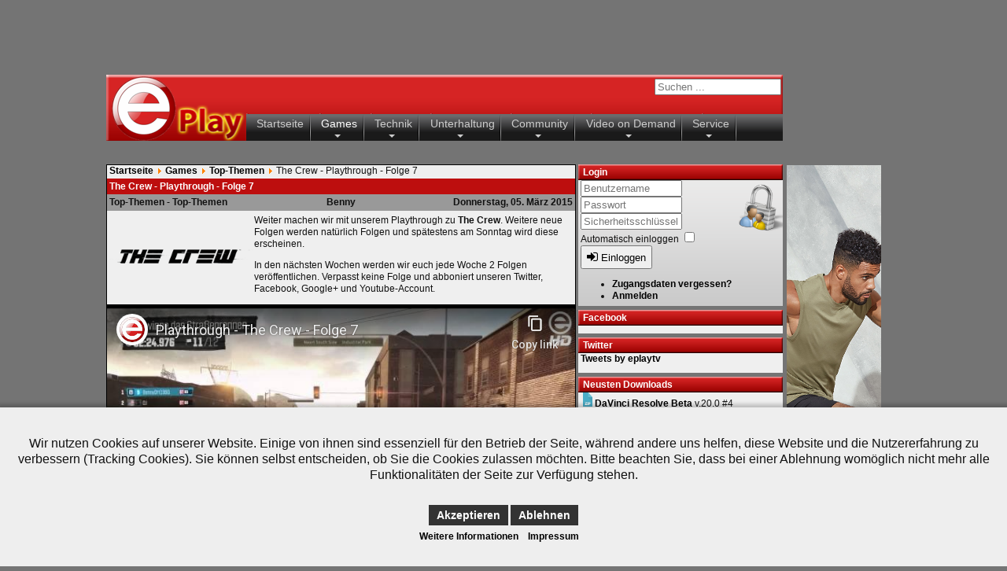

--- FILE ---
content_type: text/html; charset=utf-8
request_url: https://www.eplay-tv.de/games/top-themen/the-crew-playthrough-folge-7
body_size: 10827
content:
<!DOCTYPE html PUBLIC "-//W3C//DTD XHTML 1.0 Transitional//EN"
 "https://www.w3.org/TR/xhtml1/DTD/xhtml1-transitional.dtd">

<html xmlns="https://www.w3.org/1999/xhtml" xml:lang="de-de" lang="de-de" >


<head>
<script type="text/javascript">  (function(){ function blockCookies(disableCookies, disableLocal, disableSession){ if(disableCookies == 1){ if(!document.__defineGetter__){ Object.defineProperty(document, 'cookie',{ get: function(){ return ''; }, set: function(){ return true;} }); }else{ var oldSetter = document.__lookupSetter__('cookie'); if(oldSetter) { Object.defineProperty(document, 'cookie', { get: function(){ return ''; }, set: function(v){ if(v.match(/reDimCookieHint\=/) || v.match(/d8d8444584237f366731bad3783da7c7\=/)) { oldSetter.call(document, v); } return true; } }); } } var cookies = document.cookie.split(';'); for (var i = 0; i < cookies.length; i++) { var cookie = cookies[i]; var pos = cookie.indexOf('='); var name = ''; if(pos > -1){ name = cookie.substr(0, pos); }else{ name = cookie; } if(name.match(/reDimCookieHint/)) { document.cookie = name + '=; expires=Thu, 01 Jan 1970 00:00:00 GMT'; } } } if(disableLocal == 1){ window.localStorage.clear(); window.localStorage.__proto__ = Object.create(window.Storage.prototype); window.localStorage.__proto__.setItem = function(){ return undefined; }; } if(disableSession == 1){ window.sessionStorage.clear(); window.sessionStorage.__proto__ = Object.create(window.Storage.prototype); window.sessionStorage.__proto__.setItem = function(){ return undefined; }; } } blockCookies(1,1,1); }()); </script>


<meta http-equiv="Content-Type" content="text/html; charset=utf-8" />
<meta property="fb:page_id" content="eplay.tv" />
<meta name="viewport" content="width=device-width, initial-scale=1.0">
<link href="https://plus.google.com/113302775839294995844" rel="publisher" />
<base href="https://www.eplay-tv.de/games/top-themen/the-crew-playthrough-folge-7" />
	<meta http-equiv="content-type" content="text/html; charset=utf-8" />
	<meta name="keywords" content="eplay, tv, games, gaming, entertainment, news, live-stream, download, video, sendung, community, forum, spielen, spiele, sendungen, games" />
	<meta name="author" content="Benny" />
	<meta name="description" content="ePlay TV - Enter the Game
Dein Gamingsender mit dem besten Geschmack an Games" />
	<meta name="generator" content="Joomla! - Open Source Content Management" />
	<title>ePlay TV - @eplaytv - The Crew - Playthrough - Folge 7</title>
	<link href="/component/jcomments/feed/com_content/6592" rel="alternate" type="application/rss+xml" title="The Crew - Playthrough - Folge 7" />
	<link href="https://www.eplay-tv.de/games/top-themen/the-crew-playthrough-folge-7" rel="canonical" />
	<link href="/templates/ePlayTV2012/favicon.ico" rel="shortcut icon" type="image/vnd.microsoft.icon" />
	<link href="https://www.eplay-tv.de/component/search/?Itemid=362&amp;layout=blog&amp;catid=54&amp;id=6592&amp;format=opensearch" rel="search" title="Suchen ePlay TV - @eplaytv" type="application/opensearchdescription+xml" />
	<link href="/components/com_jcomments/tpl/default/style.css?v=3002" rel="stylesheet" type="text/css" />
	<link href="/plugins/content/jw_allvideos/jw_allvideos/tmpl/Responsive/css/template.css?v=7.0" rel="stylesheet" type="text/css" />
	<link href="/media/plg_system_jcemediabox/css/jcemediabox.min.css?7d30aa8b30a57b85d658fcd54426884a" rel="stylesheet" type="text/css" />
	<link href="/plugins/system/jce/css/content.css?badb4208be409b1335b815dde676300e" rel="stylesheet" type="text/css" />
	<link href="https://www.eplay-tv.de/components/com_comprofiler/plugin/templates/default/bootstrap.css?v=5e9febdf2bd76c8e" rel="stylesheet" type="text/css" />
	<link href="https://www.eplay-tv.de/components/com_comprofiler/plugin/templates/default/fontawesome.css?v=5e9febdf2bd76c8e" rel="stylesheet" type="text/css" />
	<link href="https://www.eplay-tv.de/components/com_comprofiler/plugin/templates/default/template.css?v=5e9febdf2bd76c8e" rel="stylesheet" type="text/css" />
	<link href="https://www.eplay-tv.de/components/com_jdownloads/assets/css/jdownloads_modules.css" rel="stylesheet" type="text/css" />
	<link href="/modules/mod_maximenuck/themes/custom/css/maximenuck_maximenuck177.css" rel="stylesheet" type="text/css" />
	<link href="/plugins/system/cookiehint/css/bw.css?3dce912f317c950ad4ca73a339ad904b" rel="stylesheet" type="text/css" />
	<style type="text/css">
div.mod_search112 input[type="search"]{ width:auto; }#redim-cookiehint-bottom {position: fixed; z-index: 99999; left: 0px; right: 0px; bottom: 0px; top: auto !important;}
	</style>
	<script type="application/json" class="joomla-script-options new">{"csrf.token":"38c39c3075b12a8ac36cf141fcd39e42","system.paths":{"root":"","base":""},"system.keepalive":{"interval":1740000,"uri":"\/component\/ajax\/?format=json"},"joomla.jtext":{"JLIB_FORM_FIELD_INVALID":"Ung\u00fcltiges Feld:&#160;"}}</script>
	<script src="/components/com_jcomments/js/jcomments-v2.3.js?v=12" type="text/javascript"></script>
	<script src="/components/com_jcomments/libraries/joomlatune/ajax.js?v=4" type="text/javascript"></script>
	<script src="/plugins/content/jw_allvideos/jw_allvideos/includes/js/behaviour.js?v=7.0" type="text/javascript"></script>
	<script src="/media/system/js/core.js?3dce912f317c950ad4ca73a339ad904b" type="text/javascript"></script>
	<!--[if lt IE 9]><script src="/media/system/js/polyfill.event.js?3dce912f317c950ad4ca73a339ad904b" type="text/javascript"></script><![endif]-->
	<script src="/media/system/js/keepalive.js?3dce912f317c950ad4ca73a339ad904b" type="text/javascript"></script>
	<script src="/media/jui/js/jquery.min.js?3dce912f317c950ad4ca73a339ad904b" type="text/javascript"></script>
	<script src="/media/jui/js/jquery-noconflict.js?3dce912f317c950ad4ca73a339ad904b" type="text/javascript"></script>
	<script src="/media/jui/js/jquery-migrate.min.js?3dce912f317c950ad4ca73a339ad904b" type="text/javascript"></script>
	<script src="/media/system/js/punycode.js?3dce912f317c950ad4ca73a339ad904b" type="text/javascript"></script>
	<script src="/media/system/js/validate.js?3dce912f317c950ad4ca73a339ad904b" type="text/javascript"></script>
	<script src="//s7.addthis.com/js/300/addthis_widget.js#pubid=eplaytv" type="text/javascript"></script>
	<script src="/media/system/js/caption.js?3dce912f317c950ad4ca73a339ad904b" type="text/javascript"></script>
	<script src="/media/plg_system_jcemediabox/js/jcemediabox.min.js?7d30aa8b30a57b85d658fcd54426884a" type="text/javascript"></script>
	<script src="/media/jui/js/bootstrap.min.js?3dce912f317c950ad4ca73a339ad904b" type="text/javascript"></script>
	<script src="/modules/mod_maximenuck/assets/maximenuck.min.js" type="text/javascript"></script>
	<!--[if lt IE 9]><script src="/media/system/js/html5fallback.js?3dce912f317c950ad4ca73a339ad904b" type="text/javascript"></script><![endif]-->
	<script type="text/javascript">

<!--
var jcomments=new JComments(6592, 'com_content','/component/jcomments/');
jcomments.setList('comments-list');
//-->jQuery(window).on('load',  function() {
				new JCaption('img.caption');
			});jQuery(document).ready(function(){WfMediabox.init({"base":"\/","theme":"standard","width":"","height":"","lightbox":0,"shadowbox":0,"icons":1,"overlay":1,"overlay_opacity":0,"overlay_color":"","transition_speed":500,"close":2,"labels":{"close":"Schlie\u00dfen","next":"N\u00e4chstes","previous":"Vorheriges","cancel":"Abbrechen","numbers":"{{numbers}}","numbers_count":"{{current}} von {{total}}","download":"PLG_SYSTEM_JCEMEDIABOX_LABEL_DOWNLOAD"},"swipe":true,"expand_on_click":true});});jQuery(function($){ initTooltips(); $("body").on("subform-row-add", initTooltips); function initTooltips (event, container) { container = container || document;$(container).find(".hasTooltip").tooltip({"html": true,"container": "body"});} });jQuery(document).ready(function(){new Maximenuck('#maximenuck177', {fxtransition : 'linear',dureeIn : 0,dureeOut : 500,menuID : 'maximenuck177',testoverflow : '0',orientation : 'horizontal',behavior : 'mouseover',opentype : 'open',fxdirection : 'normal',directionoffset1 : '30',directionoffset2 : '30',showactivesubitems : '0',ismobile : 0,menuposition : '0',effecttype : 'dropdown',topfixedeffect : '1',topfixedoffset : '',clickclose : '0',closeclickoutside : '0',clicktoggler : '0',fxduration : 500});});(function() {  if (typeof gtag !== 'undefined') {       gtag('consent', 'denied', {         'ad_storage': 'denied',         'ad_user_data': 'denied',         'ad_personalization': 'denied',         'functionality_storage': 'denied',         'personalization_storage': 'denied',         'security_storage': 'denied',         'analytics_storage': 'denied'       });     } })();
	</script>
	<link href="/component/joomrss/technik-rss" rel="alternate" type="application/rss+xml" title="Technik RSS" />
	<link href="/component/joomrss/feed" rel="alternate" type="application/rss+xml" title="Feed" />
	<link href="/component/joomrss/games-rss" rel="alternate" type="application/rss+xml" title="Games RSS" />
	<link href="/component/joomrss/unterhaltung-rss" rel="alternate" type="application/rss+xml" title="Unterhaltung RSS" />

<!--18881581-->

<link rel="stylesheet" href="/templates/ePlayTV2012/css/template.css" type="text/css" />
<!--[if IE 7]>
	<link href="/templates/ePlayTV2012/css/ie7only.css" rel="stylesheet" type="text/css" />
<![endif]-->


<script src='https://www.google.com/recaptcha/api.js'></script>

</head>

<center><script type="text/javascript">
var QualiGOAdOptions = {
    ad_ds               : "6564",
    ad_cat              : "Sport, Spiel & Spa�",
    ad_search           : "eplay",
    ad_wo               : "de",
    ad_m                : "de",
    ad_erotic           : "0",
    ad_name             : "ad_728x90",
    ad_target           : "0",
    ad_trackingurl      : "",
    ad_color_headline   : "0000a0",
    ad_color_text       : "404040",
    ad_color_url        : "808080",
    ad_color_background : "f2f2f2",
    ad_color_border     : "858585",
    ad_start            : 1,
};
(function(src,params) {
    var position = document.getElementsByTagName("script");
    position = position[position.length-1];
    qi=document.createElement("script");
    qi.async="async";
    qi.src=src;
    qi.onload = (function() { displaynow(params,position); });
    position.parentNode.insertBefore(qi,position);
}) ( "//qualigo.com/doks/ad.js", QualiGOAdOptions );
</script>
</center>
<body id="page_bg">



		<div id="page_bg2">

					<div id="wrapper">
													

							<div id="header">								

								
								<div id="logo">
								</div>

								<div id="search">	
									<div class="searchuser mod_search112">
	<form action="/games/top-themen" method="post" class="form-inline" role="search">
		<label for="mod-search-searchword112" class="element-invisible"></label> <input name="searchword" id="mod-search-searchword112" maxlength="200"  class="inputbox search-query input-medium" type="search" size="18" placeholder="Suchen ..." />		<input type="hidden" name="task" value="search" />
		<input type="hidden" name="option" value="com_search" />
		<input type="hidden" name="Itemid" value="362" />
	</form>
</div>

								</div>
								
								<div id="menu2">
											<div class="module_menu">
			<div>
				<div>
					<div>
											<!-- debut Maximenu CK -->
	<div class="maximenuckh ltr" id="maximenuck177" style="z-index:10;">
			<label for="maximenuck177-maximenumobiletogglerck" class="maximenumobiletogglericonck" style="display:none;">&#x2261;</label><a href="#" class="maximenuck-toggler-anchor" aria-label="Open menu" >Open menu</a><input id="maximenuck177-maximenumobiletogglerck" class="maximenumobiletogglerck" type="checkbox" style="display:none;"/>			<ul class=" maximenuck">
				<li data-level="1" class="maximenuck item307 first level1 " style="z-index : 12000;" ><a  data-hover="Startseite" class="maximenuck " href="https://www.eplay-tv.de/" data-align="top"><span class="titreck"  data-hover="Startseite"><span class="titreck-text"><span class="titreck-title">Startseite</span></span></span></a>
		</li><li data-level="1" class="maximenuck item308 active parent level1 " style="z-index : 11999;" ><a  data-hover="Games" class="maximenuck " href="/games" data-align="top"><span class="titreck"  data-hover="Games"><span class="titreck-text"><span class="titreck-title">Games</span></span></span></a>
	<div class="floatck" style=""><div class="maxidrop-main" style=""><div class="maximenuck2 first " >
	<ul class="maximenuck2"><li data-level="2" class="maximenuck item314 first level2 " style="z-index : 11998;" ><a  data-hover="PC" class="maximenuck " href="/games/pc" data-align="top"><span class="titreck"  data-hover="PC"><span class="titreck-text"><span class="titreck-title">PC</span></span></span></a>
		</li><li data-level="2" class="maximenuck item319 level2 " style="z-index : 11997;" ><a  data-hover="Nintendo 3DS / Switch" class="maximenuck " href="/games/nintendo-dsi-3ds" data-align="top"><span class="titreck"  data-hover="Nintendo 3DS / Switch"><span class="titreck-text"><span class="titreck-title">Nintendo 3DS / Switch</span></span></span></a>
		</li><li data-level="2" class="maximenuck item318 level2 " style="z-index : 11996;" ><a  data-hover="PlayStation Portable / Vita" class="maximenuck " href="/games/playstation-portable-vita" data-align="top"><span class="titreck"  data-hover="PlayStation Portable / Vita"><span class="titreck-text"><span class="titreck-title">PlayStation Portable / Vita</span></span></span></a>
		</li><li data-level="2" class="maximenuck item315 level2 " style="z-index : 11995;" ><a  data-hover="PlayStation 5 / VR" class="maximenuck " href="/games/playstation-5-vr" data-align="top"><span class="titreck"  data-hover="PlayStation 5 / VR"><span class="titreck-text"><span class="titreck-title">PlayStation 5 / VR</span></span></span></a>
		</li><li data-level="2" class="maximenuck item316 level2 " style="z-index : 11994;" ><a  data-hover="Xbox Series X" class="maximenuck " href="/games/xbox-series-x" data-align="top"><span class="titreck"  data-hover="Xbox Series X"><span class="titreck-text"><span class="titreck-title">Xbox Series X</span></span></span></a>
		</li><li data-level="2" class="maximenuck item317 level2 " style="z-index : 11993;" ><a  data-hover="Nintendo Wii U / Switch" class="maximenuck " href="/games/nintendo-wii-u-switch" data-align="top"><span class="titreck"  data-hover="Nintendo Wii U / Switch"><span class="titreck-text"><span class="titreck-title">Nintendo Wii U / Switch</span></span></span></a>
		</li><li data-level="2" class="maximenuck item322 level2 " style="z-index : 11992;" ><a  data-hover="eSports" class="maximenuck " href="/games/esports" data-align="top"><span class="titreck"  data-hover="eSports"><span class="titreck-text"><span class="titreck-title">eSports</span></span></span></a>
		</li><li data-level="2" class="maximenuck item320 level2 " style="z-index : 11991;" ><a  data-hover="Multi" class="maximenuck " href="/games/multi" data-align="top"><span class="titreck"  data-hover="Multi"><span class="titreck-text"><span class="titreck-title">Multi</span></span></span></a>
		</li><li data-level="2" class="maximenuck item360 level2 " style="z-index : 11990;" ><a  data-hover="Mobile Games" class="maximenuck " href="/games/mobile-games" data-align="top"><span class="titreck"  data-hover="Mobile Games"><span class="titreck-text"><span class="titreck-title">Mobile Games</span></span></span></a>
		</li><li data-level="2" class="maximenuck item321 level2 " style="z-index : 11989;" ><a  data-hover="Unternehmen" class="maximenuck " href="/games/unternehmen" data-align="top"><span class="titreck"  data-hover="Unternehmen"><span class="titreck-text"><span class="titreck-title">Unternehmen</span></span></span></a>
		</li><li data-level="2" class="maximenuck item362 current active last level2 " style="z-index : 11988;" ><a  data-hover="Top-Themen" class="maximenuck " href="/games/top-themen" data-align="top"><span class="titreck"  data-hover="Top-Themen"><span class="titreck-text"><span class="titreck-title">Top-Themen</span></span></span></a>
	</li>
	</ul>
	</div></div></div>
	</li><li data-level="1" class="maximenuck item309 parent level1 " style="z-index : 11987;" ><a  data-hover="Technik" class="maximenuck " href="/technik" data-align="top"><span class="titreck"  data-hover="Technik"><span class="titreck-text"><span class="titreck-title">Technik</span></span></span></a>
	<div class="floatck" style=""><div class="maxidrop-main" style=""><div class="maximenuck2 first " >
	<ul class="maximenuck2"><li data-level="2" class="maximenuck item327 first level2 " style="z-index : 11986;" ><a  data-hover="Tablet" class="maximenuck " href="/technik/tablet" data-align="top"><span class="titreck"  data-hover="Tablet"><span class="titreck-text"><span class="titreck-title">Tablet</span></span></span></a>
		</li><li data-level="2" class="maximenuck item329 level2 " style="z-index : 11985;" ><a  data-hover="Smartphone" class="maximenuck " href="/technik/smartphone" data-align="top"><span class="titreck"  data-hover="Smartphone"><span class="titreck-text"><span class="titreck-title">Smartphone</span></span></span></a>
		</li><li data-level="2" class="maximenuck item325 level2 " style="z-index : 11984;" ><a  data-hover="Hardware" class="maximenuck " href="/technik/hardware" data-align="top"><span class="titreck"  data-hover="Hardware"><span class="titreck-text"><span class="titreck-title">Hardware</span></span></span></a>
		</li><li data-level="2" class="maximenuck item326 level2 " style="z-index : 11983;" ><a  data-hover="Software" class="maximenuck " href="/technik/software" data-align="top"><span class="titreck"  data-hover="Software"><span class="titreck-text"><span class="titreck-title">Software</span></span></span></a>
		</li><li data-level="2" class="maximenuck item361 last level2 " style="z-index : 11982;" ><a  data-hover="Top-Themen" class="maximenuck " href="/technik/top-themen" data-align="top"><span class="titreck"  data-hover="Top-Themen"><span class="titreck-text"><span class="titreck-title">Top-Themen</span></span></span></a>
	</li>
	</ul>
	</div></div></div>
	</li><li data-level="1" class="maximenuck item310 parent level1 " style="z-index : 11981;" ><a  data-hover="Unterhaltung" class="maximenuck " href="/unterhaltung" data-align="top"><span class="titreck"  data-hover="Unterhaltung"><span class="titreck-text"><span class="titreck-title">Unterhaltung</span></span></span></a>
	<div class="floatck" style=""><div class="maxidrop-main" style=""><div class="maximenuck2 first " >
	<ul class="maximenuck2"><li data-level="2" class="maximenuck item357 first level2 " style="z-index : 11980;" ><a  data-hover="Kino &amp; DVD" class="maximenuck " href="/unterhaltung/kino-a-dvd" data-align="top"><span class="titreck"  data-hover="Kino &amp; DVD"><span class="titreck-text"><span class="titreck-title">Kino &amp; DVD</span></span></span></a>
		</li><li data-level="2" class="maximenuck item358 level2 " style="z-index : 11979;" ><a  data-hover="Musik" class="maximenuck " href="/unterhaltung/musik" data-align="top"><span class="titreck"  data-hover="Musik"><span class="titreck-text"><span class="titreck-title">Musik</span></span></span></a>
		</li><li data-level="2" class="maximenuck item359 level2 " style="z-index : 11978;" ><a  data-hover="Internet" class="maximenuck " href="/unterhaltung/internet" data-align="top"><span class="titreck"  data-hover="Internet"><span class="titreck-text"><span class="titreck-title">Internet</span></span></span></a>
		</li><li data-level="2" class="maximenuck item355 last level2 " style="z-index : 11977;" ><a  data-hover="Top-Themen" class="maximenuck " href="/unterhaltung/top-themen" data-align="top"><span class="titreck"  data-hover="Top-Themen"><span class="titreck-text"><span class="titreck-title">Top-Themen</span></span></span></a>
	</li>
	</ul>
	</div></div></div>
	</li><li data-level="1" class="maximenuck item311 parent level1 " style="z-index : 11976;" ><a  data-hover="Community" class="maximenuck " href="/community" data-align="top"><span class="titreck"  data-hover="Community"><span class="titreck-text"><span class="titreck-title">Community</span></span></span></a>
	<div class="floatck" style=""><div class="maxidrop-main" style=""><div class="maximenuck2 first " >
	<ul class="maximenuck2"><li data-level="2" class="maximenuck item482 first level2 " style="z-index : 11975;" ><a  data-hover="Forum" class="maximenuck " href="https://forum.eplay-tv.de" target="_blank"  data-align="top"><span class="titreck"  data-hover="Forum"><span class="titreck-text"><span class="titreck-title">Forum</span></span></span></a>
		</li><li data-level="2" class="maximenuck item334 level2 " style="z-index : 11974;" ><a  data-hover="Unsere Server" class="maximenuck " href="/community/unsere-server" data-align="top"><span class="titreck"  data-hover="Unsere Server"><span class="titreck-text"><span class="titreck-title">Unsere Server</span></span></span></a>
		</li><li data-level="2" class="maximenuck item330 last level2 " style="z-index : 11973;" ><a  data-hover="DownloadArea" class="maximenuck " href="/community/downloadarea" data-align="top"><span class="titreck"  data-hover="DownloadArea"><span class="titreck-text"><span class="titreck-title">DownloadArea</span></span></span></a>
	</li>
	</ul>
	</div></div></div>
	</li><li data-level="1" class="maximenuck item367 parent level1 " style="z-index : 11972;" ><a  data-hover="Video on Demand" class="maximenuck " href="/vod" data-align="top"><span class="titreck"  data-hover="Video on Demand"><span class="titreck-text"><span class="titreck-title">Video on Demand</span></span></span></a>
	<div class="floatck" style=""><div class="maxidrop-main" style=""><div class="maximenuck2 first " >
	<ul class="maximenuck2"><li data-level="2" class="maximenuck item369 first level2 " style="z-index : 11971;" ><a  data-hover="Let's Play" class="maximenuck " href="/vod/lets-play" data-align="top"><span class="titreck"  data-hover="Let's Play"><span class="titreck-text"><span class="titreck-title">Let's Play</span></span></span></a>
		</li><li data-level="2" class="maximenuck item312 last level2 " style="z-index : 11970;" ><a  data-hover="Videoportal" class="maximenuck " href="https://video.eplay-tv.de" target="_blank"  data-align="top"><span class="titreck"  data-hover="Videoportal"><span class="titreck-text"><span class="titreck-title">Videoportal</span></span></span></a>
	</li>
	</ul>
	</div></div></div>
	</li><li data-level="1" class="maximenuck item313 parent level1 " style="z-index : 11969;" ><a  data-hover="Service" class="maximenuck " href="/service" data-align="top"><span class="titreck"  data-hover="Service"><span class="titreck-text"><span class="titreck-title">Service</span></span></span></a>
	<div class="floatck" style=""><div class="maxidrop-main" style=""><div class="maximenuck2 first " >
	<ul class="maximenuck2"><li data-level="2" class="maximenuck item340 first level2 " style="z-index : 11968;" ><a  data-hover="Kontakt" class="maximenuck " href="/service/kontakt" data-align="top"><span class="titreck"  data-hover="Kontakt"><span class="titreck-text"><span class="titreck-title">Kontakt</span></span></span></a>
		</li><li data-level="2" class="maximenuck item341 level2 " style="z-index : 11967;" ><a  data-hover="Newsletter" class="maximenuck " href="/service/newsletter" data-align="top"><span class="titreck"  data-hover="Newsletter"><span class="titreck-text"><span class="titreck-title">Newsletter</span></span></span></a>
		</li><li data-level="2" class="maximenuck item346 level2 " style="z-index : 11966;" ><a  data-hover="Wir benötige eure Unterstützung" class="maximenuck " href="/service/wir-benoetige-eure-unterstuetzung" data-align="top"><span class="titreck"  data-hover="Wir benötige eure Unterstützung"><span class="titreck-text"><span class="titreck-title">Wir benötige eure Unterstützung</span></span></span></a>
		</li><li data-level="2" class="maximenuck item345 last level2 " style="z-index : 11965;" ><a  data-hover="Macht für uns Werbung" class="maximenuck " href="/service/werbt-uns-weiter" data-align="top"><span class="titreck"  data-hover="Macht für uns Werbung"><span class="titreck-text"><span class="titreck-title">Macht für uns Werbung</span></span></span></a>
	</li>
	</ul>
	</div></div></div>
	</li>            </ul>
    </div>
    <!-- fin maximenuCK -->
					</div>
				</div>
			</div>
		</div>
	
								</div>
								
								<div class="clr"></div>
							
							</div>
							
							<div id="head">
											
											
											
									     
						
								<div id="main_bg2">
								<div id="main">

						
									<div id="breadcrumb">
										<div aria-label="Navigationspfad (Breadcrumb)" role="navigation">
	<ul itemscope itemtype="https://schema.org/BreadcrumbList" class="breadcrumb">
					<li class="active">
				<span class="divider icon-location"></span>
			</li>
		
						<li itemprop="itemListElement" itemscope itemtype="https://schema.org/ListItem">
											<a itemprop="item" href="/" class="pathway"><span itemprop="name">Startseite</span></a>
					
											<span class="divider">
							<img src="/media/system/images/arrow.png" alt="" />						</span>
										<meta itemprop="position" content="1">
				</li>
							<li itemprop="itemListElement" itemscope itemtype="https://schema.org/ListItem">
											<a itemprop="item" href="/games" class="pathway"><span itemprop="name">Games</span></a>
					
											<span class="divider">
							<img src="/media/system/images/arrow.png" alt="" />						</span>
										<meta itemprop="position" content="2">
				</li>
							<li itemprop="itemListElement" itemscope itemtype="https://schema.org/ListItem">
											<a itemprop="item" href="/games/top-themen" class="pathway"><span itemprop="name">Top-Themen</span></a>
					
											<span class="divider">
							<img src="/media/system/images/arrow.png" alt="" />						</span>
										<meta itemprop="position" content="3">
				</li>
							<li itemprop="itemListElement" itemscope itemtype="https://schema.org/ListItem" class="active">
					<span itemprop="name">
						The Crew - Playthrough - Folge 7					</span>
					<meta itemprop="position" content="4">
				</li>
				</ul>
</div>

									</div>  

									<div id="left"  >
																	  
																	  
							  
																				
																				<div id="component">
											<div class="item-page" itemscope itemtype="https://schema.org/Article">
	<meta itemprop="inLanguage" content="de-DE" />
<table width="594px" class="contentpaneopenh3">
  <tr>
    <td class="contentpaneopenh3td">

		The Crew - Playthrough - Folge 7		
							</td>
</tr>
</table>

<table width="594px" class="contentpaneopen-ar">
  <tr>
<td width="33%" align="left">	<span>
		Top-Themen - Top-Themen	
</td>
<td width="33%" align="center">
		Benny</td>
<td width="33%" align="right" class="buttonheading"><span class="createdate">Donnerstag, 05. März 2015</span></td>

</tr>
</table>


		
	
	
		
								<div itemprop="articleBody">
		<img style="margin-right: 2px; margin-bottom: 1px; float: left;" width="185" src="/images/stories/2013/08/THECREW_LOGO_Black_1376916663.png" />Weiter machen wir mit unserem Playthrough zu <strong>The Crew</strong>. Weitere neue Folgen werden natürlich Folgen und spätestens am Sonntag wird diese erscheinen. &nbsp;
 
<p>In den nächsten Wochen werden wir euch jede Woche 2 Folgen veröffentlichen. Verpasst keine Folge und abboniert unseren Twitter, Facebook, Google+ und Youtube-Account.</p>
<p>

<!-- JoomlaWorks "AllVideos" Plugin (v7.0) starts here -->

<div class="avPlayerWrapper avVideo">
    <div class="avPlayerContainer">
        <div id="AVPlayerID_0_5fef39de2ea007294e8d9626e943bf2a" class="avPlayerBlock">
            <iframe src="https://www.youtube-nocookie.com/embed/ctze-sEDGOQ?rel=0&amp;fs=1&amp;wmode=transparent" width="590" height="450" allow="autoplay; fullscreen; encrypted-media" allowfullscreen="true" frameborder="0" scrolling="no" title="JoomlaWorks AllVideos Player"></iframe>        </div>
            </div>
</div>

<!-- JoomlaWorks "AllVideos" Plugin (v7.0) ends here -->

</p>
<p><a href="https://www.amazon.de/dp/B00DBT0DJ0?tag=eptv-21" target="_blank"> Amazon Produktlink</a><a href="https://www.amazon.de/dp/B00JIWAKF6?tag=eptv-21" target="_blank"> Amazon Produktlink</a><a href="https://www.amazon.de/dp/B00FJVCRDI?tag=eptv-21" target="_blank"> Amazon Produktlink</a><a href="https://www.amazon.de/dp/B00JXYPBPS?tag=eptv-21" target="_blank"> Amazon Produktlink</a><a href="https://www.amazon.de/dp/B00DBT0CI2?tag=eptv-21" target="_blank"> Amazon Produktlink</a><a href="https://www.amazon.de/dp/B00JIWAOPC?tag=eptv-21" target="_blank"> Amazon Produktlink</a><a href="https://www.amazon.de/dp/B00N4MSCY2?tag=eptv-21" target="_blank"> Amazon Produktlink</a><a href="https://www.amazon.de/dp/B00DBT0CUK?tag=eptv-21" target="_blank"> Amazon Produktlink</a><a href="https://www.amazon.de/dp/B00JIWAPB0?tag=eptv-21" target="_blank"> Amazon Produktlink</a></p>	</div>

	
							<div id="jc">
<div id="comments"></div>
        <a id="addcomments" href="#addcomments"></a>
                    <p class="message">Sie sind leider nicht berechtigt Comments zu schreiben. <a href="https://www.eplay-tv.de/mein-profil/registers" target="_blank">Schnell registrieren und die Vorteile genießen Comments ohne Spam-Schutz zu schreiben.</a></p>
            <div id="comments-footer" align="center"><a href="http://www.joomlatune.com" title="JComments" target="_blank" rel="noopener">JComments</a></div>
</div>

<div class="addthis_inline_share_toolbox"></div></div>
										</div>									
										

									</div>
								
								
																		<div id="right" >  
												
			<div class="module _login">
					
										<div class="mod-header">
						<div class="mod-header-abs-wrap">
							<div class="mod-header-abs"></div>
							<h3>Login</h3>
						</div>
					</div>
						

					<div class="mod-content">
						<form action="https://www.eplay-tv.de/mein-profil/login" method="post" id="login-form" class="form-inline cbLoginForm">
	<input type="hidden" name="option" value="com_comprofiler" />
	<input type="hidden" name="view" value="login" />
	<input type="hidden" name="op2" value="login" />
	<input type="hidden" name="return" value="B:aHR0cHM6Ly93d3cuZXBsYXktdHYuZGUvZ2FtZXMvdG9wLXRoZW1lbi90aGUtY3Jldy1wbGF5dGhyb3VnaC1mb2xnZS03" />
	<input type="hidden" name="message" value="0" />
	<input type="hidden" name="loginfrom" value="loginmodule" />
	<input type="hidden" name="38c39c3075b12a8ac36cf141fcd39e42" value="1" />						<div class="userdata">
			<div id="form-login-username" class="control-group">
				<div class="controls">
																									<div class="input-prepend">
								<span class="add-on">
									<span class="icon-user hasTooltip cbModuleUsernameIcon" title="Benutzername"></span>
								</span>
								<input id="modlgn-username" type="text" name="username" class="input-small" size="14" placeholder="Benutzername" />
							</div>
															</div>
			</div>
			<div id="form-login-password" class="control-group">
				<div class="controls">
																									<div class="input-prepend">
								<span class="add-on">
									<span class="icon-lock hasTooltip cbModulePasswordIcon" title="Passwort"></span>
								</span>
								<input id="modlgn-passwd" type="password" name="passwd" class="input-small" size="14" placeholder="Passwort"  />
							</div>
															</div>
			</div>
							<div id="form-login-secretkey" class="control-group">
					<div class="controls">
																													<div class="input-prepend input-append">
									<span class="add-on">
										<span class="icon-star hasTooltip cbModuleSecretKeyIcon" title="Sicherheitsschlüssel"></span>
									</span>
									<input id="modlgn-secretkey" autocomplete="one-time-code" type="text" name="secretkey" tabindex="0" class="input-small" size="14" placeholder="Sicherheitsschlüssel" />
									<span class="btn width-auto hasTooltip" title="Wurde die Zwei-Faktor-Authentifizierung im Benutzerkonto eingerichtet, bitte den Geheimschlüssel eingeben. Wenn man nicht versteht, was das bedeutet, dieses Feld leerlassen.">
										<span class="icon-help"></span>
									</span>
								</div>
																		</div>
				</div>
										<div id="form-login-remember" class="control-group checkbox">
					<label for="modlgn-remember" class="control-label">Automatisch einloggen</label>
					<input id="modlgn-remember" type="checkbox" name="remember" class="inputbox" value="yes" />
				</div>
									<div id="form-login-submit" class="control-group">
				<div class="controls">
					<button type="submit" name="Submit" class="btn btn-primary login-button">
													<span class="cb_template cb_template_default">
								<span class="cbModuleLoginIcon fa fa-sign-in" title="Einloggen"></span>
							</span>
																			Einloggen											</button>
				</div>
			</div>
					</div>
				<ul id="form-login-links" class="unstyled">
							<li id="form-login-forgot">
					<a href="https://www.eplay-tv.de/mein-profil/lostpassword">
																			Zugangsdaten vergessen?											</a>
				</li>
										<li id="form-login-register">
					<a href="https://www.eplay-tv.de/mein-profil/registers">
																			Anmelden											</a>
				</li>
					</ul>
				</form>
					</div>
                    
                    <div class="mod-footer"></div>
						
			</div>	
		
			
			<div class="module user_black">
					
										<div class="mod-header">
						<div class="mod-header-abs-wrap">
							<div class="mod-header-abs"></div>
							<h3>Facebook</h3>
						</div>
					</div>
						

					<div class="mod-content">
						

<div class="user_black"  >
	<div id="fb-root"></div>
<script>(function(d, s, id) {
  var js, fjs = d.getElementsByTagName(s)[0];
  if (d.getElementById(id)) return;
  js = d.createElement(s); js.id = id;
  js.src = 'https://connect.facebook.net/de_DE/sdk.js#xfbml=1&version=v3.0&appId=215184368561738&autoLogAppEvents=1';
  fjs.parentNode.insertBefore(js, fjs);
}(document, 'script', 'facebook-jssdk'));</script>
<div class="fb-page" data-href="https://www.facebook.com/ePlay.TV" data-width="260" data-small-header="false" data-adapt-container-width="false" data-hide-cover="false" data-show-facepile="false"><blockquote cite="https://www.facebook.com/ePlay.TV" class="fb-xfbml-parse-ignore"><a href="https://www.facebook.com/ePlay.TV">ePlay TV</a></blockquote></div></div>
					</div>
                    
                    <div class="mod-footer"></div>
						
			</div>	
		
			
			<div class="module user_black">
					
										<div class="mod-header">
						<div class="mod-header-abs-wrap">
							<div class="mod-header-abs"></div>
							<h3>Twitter</h3>
						</div>
					</div>
						

					<div class="mod-content">
						

<div class="user_black"  >
	<a class="twitter-timeline" data-width="260" data-dnt="true" href="https://twitter.com/eplaytv?ref_src=twsrc%5Etfw">Tweets by eplaytv</a> <script async src="https://platform.twitter.com/widgets.js" charset="utf-8"></script></div>
					</div>
                    
                    <div class="mod-footer"></div>
						
			</div>	
		
			
			<div class="module user_black">
					
										<div class="mod-header">
						<div class="mod-header-abs-wrap">
							<div class="mod-header-abs"></div>
							<h3>Neusten Downloads</h3>
						</div>
					</div>
						

					<div class="mod-content">
						<div style="width:100%;" class="moduletableuser_black"><div style="clear:both;"></div><div style="text-align:left"><img src="https://www.eplay-tv.de/images/jdownloads/fileimages/flat_1/zip.png" style="text-align:top;border:0px;" width="18" height="18" alt="zip-0" /><a href="/community/downloadarea/download/11-tools/1550-davinci-resolve-beta">DaVinci Resolve Beta</a>&nbsp;v.20.0 #4<div class ="jd_module_date_newline">20.05.2025</div></div><div style="clear:both;"></div><div style="text-align:left"><img src="https://www.eplay-tv.de/images/jdownloads/fileimages/flat_1/iso.png" style="text-align:top;border:0px;" width="18" height="18" alt="iso-1" /><a href="/community/downloadarea/download/12-sonstiges/1526-opensuse-tumbleweed">OpenSUSE: Tumbleweed</a>&nbsp;v.2025-05<div class ="jd_module_date_newline">20.05.2025</div></div><div style="clear:both;"></div><div style="text-align:left"><img src="https://www.eplay-tv.de/images/jdownloads/fileimages/flat_1/exe.png" style="text-align:top;border:0px;" width="18" height="18" alt="exe-2" /><a href="/community/downloadarea/download/12-sonstiges/1281-nvidia-geforce-windows-10-64-bit">Nvidia GeForce - Windows 10/11 64-Bit</a>&nbsp;v.576.52<div class ="jd_module_date_newline">20.05.2025</div></div><div style="clear:both;"></div><div style="text-align:left"><img src="https://www.eplay-tv.de/images/jdownloads/fileimages/flat_1/zip.png" style="text-align:top;border:0px;" width="18" height="18" alt="zip-3" /><a href="/community/downloadarea/download/11-tools/627-firefox">Firefox</a>&nbsp;v.138.0.4<div class ="jd_module_date_newline">20.05.2025</div></div><div style="clear:both;"></div><div style="text-align:left"><img src="https://www.eplay-tv.de/images/jdownloads/fileimages/flat_1/exe.png" style="text-align:top;border:0px;" width="18" height="18" alt="exe-4" /><a href="/community/downloadarea/download/11-tools/1547-geforce-now">GeForce Now</a>&nbsp;v.2.0.73.139<div class ="jd_module_date_newline">20.05.2025</div></div><div style="clear:both;"></div></div>					</div>
                    
                    <div class="mod-footer"></div>
						
			</div>	
		
	
									</div>
								<div id="login-ab">
									
								</div>
																	
										<div class="clear"></div>

								</div>
								</div>
								
								<div id="footer">
											<div class="module_footermenu">
			<div>
				<div>
					<div>
											<ul class="nav menu mod-list">
<li class="item-201"><a href="/impressum" >Impressum</a></li><li class="item-374 divider"><span class="separator span.mainlevel"> | </span>
</li><li class="item-276"><a href="/datenschutz" >Datenschutz</a></li><li class="item-375 divider"><span class="separator span.mainlevel"> |  </span>
</li><li class="item-197"><a href="/medien" >Medien</a></li><li class="item-376 divider"><span class="separator span.mainlevel"> |  </span>
</li><li class="item-192"><a href="/team" >Team</a></li><li class="item-377 divider"><span class="separator span.mainlevel"> | </span>
</li><li class="item-195"><a href="/jobs" >Jobs</a></li><li class="item-378 divider"><span class="separator span.mainlevel"> | </span>
</li><li class="item-255"><a href="/partner" >Partner</a></li><li class="item-379 divider"><span class="separator span.mainlevel"> | </span>
</li><li class="item-199"><a href="/archiv" >Archiv</a></li><li class="item-493 divider"><span class="separator span.mainlevel"> |  </span>
</li><li class="item-499"><a href="/feed" >Feed</a></li><li class="item-962 divider"><span class="separator span.mainlevel"> |  </span>
</li><li class="item-961"><a href="https://www.eplay-tv.de/?cookiehint=set" >Cookie-Zustimmung ändern</a></li></ul>
					</div>
				</div>
			</div>
		</div>
	
									<span style="color: #fff;" ><B>© 2010-2026 ePlay TV</B></span>
<!-- start backlink -->
<br /><a href="https://www.bloggerei.de/blog/27119/eplay-tv--enter-the-game"><img src="https://www.bloggerei.de/bgpublicon.jpg" width="80" height="15" border="0" alt="Blogverzeichnis - Blog Verzeichnis bloggerei.de" /></a>
<noscript>
<a href="https://www.blogtraffic.de"><img src="https://www.blogtraffic.de/track/track.php?uid=21154" border="0" alt="" /></a>
</noscript>
<a href="https://www.bloggeramt.de/" title="Blog" target="_blank"><img src="https://www.bloggeramt.de/images/blog_button4.gif" style="border:0;" alt="Blogverzeichnis" /></a>

								</div>

							</div>
											
								  <div id="banner">
										
			<div class="module ">
					
						

					<div class="mod-content">
						<div class="bannergroup">

	<div class="banneritem">
										<!-- START ADVERTISER: Myprotein DE from awin.com -->

<a href="https://www.awin1.com/cread.php?s=2272178&v=10700&q=349314&r=377173">
    <img src="https://www.awin1.com/cshow.php?s=2272178&v=10700&q=349314&r=377173" border="0">
</a>

<!-- END ADVERTISER: Myprotein DE from awin.com -->				<div class="clr"></div>
	</div>

</div>
					</div>
                    
                    <div class="mod-footer"></div>
						
			</div>	
		
	

						  </div>
					</div>
			</div>

<!--GOOGLE ANALYTICS START-->
<script async src="https://www.googletagmanager.com/gtag/js?id=G-TW8RDKVS9C"></script>
<script>
  window.dataLayer = window.dataLayer || [];
  function gtag(){dataLayer.push(arguments);}
  gtag('js', new Date());

  gtag('config', 'G-TW8RDKVS9C');
</script>

<!--GOOGLE ANALYTICS ENDE-->

<!-- Matomo -->
<script>
  var _paq = window._paq = window._paq || [];
  /* tracker methods like "setCustomDimension" should be called before "trackPageView" */
  _paq.push(["setDocumentTitle", document.domain + "/" + document.title]);
  _paq.push(["setCookieDomain", "*.eplay-tv.de"]);
  _paq.push(['trackPageView']);
  _paq.push(['enableLinkTracking']);
  (function() {
    var u="//analytics.web4free.eu/";
    _paq.push(['setTrackerUrl', u+'matomo.php']);
    _paq.push(['setSiteId', '4']);
    var d=document, g=d.createElement('script'), s=d.getElementsByTagName('script')[0];
    g.async=true; g.src=u+'matomo.js'; s.parentNode.insertBefore(g,s);
  })();
</script>
<!-- End Matomo Code -->
<!--ADVERTISMENT START-->
<!--ADVERTISMENT ENDE-->

			<!-- Google Analytics -->
			<script>
			(function(i,s,o,g,r,a,m){i['GoogleAnalyticsObject']=r;i[r]=i[r]||function(){
			(i[r].q=i[r].q||[]).push(arguments)},i[r].l=1*new Date();a=s.createElement(o),
			m=s.getElementsByTagName(o)[0];a.async=1;a.src=g;m.parentNode.insertBefore(a,m)
			})(window,document,'script','//www.google-analytics.com/analytics.js','ga');

			ga('create', 'UA-12523318-1', 'auto');
			ga('send', 'pageview');
			
			</script>
			<!-- End Google Analytics -->
<script type="text/javascript">   function cookiehintsubmitnoc(obj) {     if (confirm("Eine Ablehnung wird die Funktionen der Website beeinträchtigen. Möchten Sie wirklich ablehnen?")) {       document.cookie = 'reDimCookieHint=-1; expires=0; path=/';       cookiehintfadeOut(document.getElementById('redim-cookiehint-bottom'));       return true;     } else {       return false;     }   } </script> <div id="redim-cookiehint-bottom">   <div id="redim-cookiehint">     <div class="cookiecontent">   <p>Wir nutzen Cookies auf unserer Website. Einige von ihnen sind essenziell für den Betrieb der Seite, während andere uns helfen, diese Website und die Nutzererfahrung zu verbessern (Tracking Cookies). Sie können selbst entscheiden, ob Sie die Cookies zulassen möchten. Bitte beachten Sie, dass bei einer Ablehnung womöglich nicht mehr alle Funktionalitäten der Seite zur Verfügung stehen.</p>    </div>     <div class="cookiebuttons">       <a id="cookiehintsubmit" onclick="return cookiehintsubmit(this);" href="https://www.eplay-tv.de/games/top-themen/the-crew-playthrough-folge-7?rCH=2"         class="btn">Akzeptieren</a>           <a id="cookiehintsubmitno" onclick="return cookiehintsubmitnoc(this);" href="https://www.eplay-tv.de/games/top-themen/the-crew-playthrough-folge-7?rCH=-2"           class="btn">Ablehnen</a>          <div class="text-center" id="cookiehintinfo">                <a target="_self" href="https://www.eplay-tv.de/datenschutz">Weitere Informationen</a>                                <a target="_self" href="https://www.eplay-tv.de/impressum">Impressum</a>            </div>      </div>     <div class="clr"></div>   </div> </div>  <script type="text/javascript">        document.addEventListener("DOMContentLoaded", function(event) {         if (!navigator.cookieEnabled){           document.getElementById('redim-cookiehint-bottom').remove();         }       });        function cookiehintfadeOut(el) {         el.style.opacity = 1;         (function fade() {           if ((el.style.opacity -= .1) < 0) {             el.style.display = "none";           } else {             requestAnimationFrame(fade);           }         })();       }         function cookiehintsubmit(obj) {         document.cookie = 'reDimCookieHint=1; expires=Tue, 19 Jan 2027 23:59:59 GMT;57; path=/';         cookiehintfadeOut(document.getElementById('redim-cookiehint-bottom'));         return true;       }        function cookiehintsubmitno(obj) {         document.cookie = 'reDimCookieHint=-1; expires=0; path=/';         cookiehintfadeOut(document.getElementById('redim-cookiehint-bottom'));         return true;       }  </script>  
</body>
</html>

--- FILE ---
content_type: text/html; charset=utf-8
request_url: https://www.youtube-nocookie.com/embed/ctze-sEDGOQ?rel=0&fs=1&wmode=transparent
body_size: 47631
content:
<!DOCTYPE html><html lang="en" dir="ltr" data-cast-api-enabled="true"><head><meta name="viewport" content="width=device-width, initial-scale=1"><script nonce="8svSbDbcRvOMuPjR0WLRsQ">if ('undefined' == typeof Symbol || 'undefined' == typeof Symbol.iterator) {delete Array.prototype.entries;}</script><style name="www-roboto" nonce="k_CWal6HCgr78IWMf9rF8A">@font-face{font-family:'Roboto';font-style:normal;font-weight:400;font-stretch:100%;src:url(//fonts.gstatic.com/s/roboto/v48/KFO7CnqEu92Fr1ME7kSn66aGLdTylUAMa3GUBHMdazTgWw.woff2)format('woff2');unicode-range:U+0460-052F,U+1C80-1C8A,U+20B4,U+2DE0-2DFF,U+A640-A69F,U+FE2E-FE2F;}@font-face{font-family:'Roboto';font-style:normal;font-weight:400;font-stretch:100%;src:url(//fonts.gstatic.com/s/roboto/v48/KFO7CnqEu92Fr1ME7kSn66aGLdTylUAMa3iUBHMdazTgWw.woff2)format('woff2');unicode-range:U+0301,U+0400-045F,U+0490-0491,U+04B0-04B1,U+2116;}@font-face{font-family:'Roboto';font-style:normal;font-weight:400;font-stretch:100%;src:url(//fonts.gstatic.com/s/roboto/v48/KFO7CnqEu92Fr1ME7kSn66aGLdTylUAMa3CUBHMdazTgWw.woff2)format('woff2');unicode-range:U+1F00-1FFF;}@font-face{font-family:'Roboto';font-style:normal;font-weight:400;font-stretch:100%;src:url(//fonts.gstatic.com/s/roboto/v48/KFO7CnqEu92Fr1ME7kSn66aGLdTylUAMa3-UBHMdazTgWw.woff2)format('woff2');unicode-range:U+0370-0377,U+037A-037F,U+0384-038A,U+038C,U+038E-03A1,U+03A3-03FF;}@font-face{font-family:'Roboto';font-style:normal;font-weight:400;font-stretch:100%;src:url(//fonts.gstatic.com/s/roboto/v48/KFO7CnqEu92Fr1ME7kSn66aGLdTylUAMawCUBHMdazTgWw.woff2)format('woff2');unicode-range:U+0302-0303,U+0305,U+0307-0308,U+0310,U+0312,U+0315,U+031A,U+0326-0327,U+032C,U+032F-0330,U+0332-0333,U+0338,U+033A,U+0346,U+034D,U+0391-03A1,U+03A3-03A9,U+03B1-03C9,U+03D1,U+03D5-03D6,U+03F0-03F1,U+03F4-03F5,U+2016-2017,U+2034-2038,U+203C,U+2040,U+2043,U+2047,U+2050,U+2057,U+205F,U+2070-2071,U+2074-208E,U+2090-209C,U+20D0-20DC,U+20E1,U+20E5-20EF,U+2100-2112,U+2114-2115,U+2117-2121,U+2123-214F,U+2190,U+2192,U+2194-21AE,U+21B0-21E5,U+21F1-21F2,U+21F4-2211,U+2213-2214,U+2216-22FF,U+2308-230B,U+2310,U+2319,U+231C-2321,U+2336-237A,U+237C,U+2395,U+239B-23B7,U+23D0,U+23DC-23E1,U+2474-2475,U+25AF,U+25B3,U+25B7,U+25BD,U+25C1,U+25CA,U+25CC,U+25FB,U+266D-266F,U+27C0-27FF,U+2900-2AFF,U+2B0E-2B11,U+2B30-2B4C,U+2BFE,U+3030,U+FF5B,U+FF5D,U+1D400-1D7FF,U+1EE00-1EEFF;}@font-face{font-family:'Roboto';font-style:normal;font-weight:400;font-stretch:100%;src:url(//fonts.gstatic.com/s/roboto/v48/KFO7CnqEu92Fr1ME7kSn66aGLdTylUAMaxKUBHMdazTgWw.woff2)format('woff2');unicode-range:U+0001-000C,U+000E-001F,U+007F-009F,U+20DD-20E0,U+20E2-20E4,U+2150-218F,U+2190,U+2192,U+2194-2199,U+21AF,U+21E6-21F0,U+21F3,U+2218-2219,U+2299,U+22C4-22C6,U+2300-243F,U+2440-244A,U+2460-24FF,U+25A0-27BF,U+2800-28FF,U+2921-2922,U+2981,U+29BF,U+29EB,U+2B00-2BFF,U+4DC0-4DFF,U+FFF9-FFFB,U+10140-1018E,U+10190-1019C,U+101A0,U+101D0-101FD,U+102E0-102FB,U+10E60-10E7E,U+1D2C0-1D2D3,U+1D2E0-1D37F,U+1F000-1F0FF,U+1F100-1F1AD,U+1F1E6-1F1FF,U+1F30D-1F30F,U+1F315,U+1F31C,U+1F31E,U+1F320-1F32C,U+1F336,U+1F378,U+1F37D,U+1F382,U+1F393-1F39F,U+1F3A7-1F3A8,U+1F3AC-1F3AF,U+1F3C2,U+1F3C4-1F3C6,U+1F3CA-1F3CE,U+1F3D4-1F3E0,U+1F3ED,U+1F3F1-1F3F3,U+1F3F5-1F3F7,U+1F408,U+1F415,U+1F41F,U+1F426,U+1F43F,U+1F441-1F442,U+1F444,U+1F446-1F449,U+1F44C-1F44E,U+1F453,U+1F46A,U+1F47D,U+1F4A3,U+1F4B0,U+1F4B3,U+1F4B9,U+1F4BB,U+1F4BF,U+1F4C8-1F4CB,U+1F4D6,U+1F4DA,U+1F4DF,U+1F4E3-1F4E6,U+1F4EA-1F4ED,U+1F4F7,U+1F4F9-1F4FB,U+1F4FD-1F4FE,U+1F503,U+1F507-1F50B,U+1F50D,U+1F512-1F513,U+1F53E-1F54A,U+1F54F-1F5FA,U+1F610,U+1F650-1F67F,U+1F687,U+1F68D,U+1F691,U+1F694,U+1F698,U+1F6AD,U+1F6B2,U+1F6B9-1F6BA,U+1F6BC,U+1F6C6-1F6CF,U+1F6D3-1F6D7,U+1F6E0-1F6EA,U+1F6F0-1F6F3,U+1F6F7-1F6FC,U+1F700-1F7FF,U+1F800-1F80B,U+1F810-1F847,U+1F850-1F859,U+1F860-1F887,U+1F890-1F8AD,U+1F8B0-1F8BB,U+1F8C0-1F8C1,U+1F900-1F90B,U+1F93B,U+1F946,U+1F984,U+1F996,U+1F9E9,U+1FA00-1FA6F,U+1FA70-1FA7C,U+1FA80-1FA89,U+1FA8F-1FAC6,U+1FACE-1FADC,U+1FADF-1FAE9,U+1FAF0-1FAF8,U+1FB00-1FBFF;}@font-face{font-family:'Roboto';font-style:normal;font-weight:400;font-stretch:100%;src:url(//fonts.gstatic.com/s/roboto/v48/KFO7CnqEu92Fr1ME7kSn66aGLdTylUAMa3OUBHMdazTgWw.woff2)format('woff2');unicode-range:U+0102-0103,U+0110-0111,U+0128-0129,U+0168-0169,U+01A0-01A1,U+01AF-01B0,U+0300-0301,U+0303-0304,U+0308-0309,U+0323,U+0329,U+1EA0-1EF9,U+20AB;}@font-face{font-family:'Roboto';font-style:normal;font-weight:400;font-stretch:100%;src:url(//fonts.gstatic.com/s/roboto/v48/KFO7CnqEu92Fr1ME7kSn66aGLdTylUAMa3KUBHMdazTgWw.woff2)format('woff2');unicode-range:U+0100-02BA,U+02BD-02C5,U+02C7-02CC,U+02CE-02D7,U+02DD-02FF,U+0304,U+0308,U+0329,U+1D00-1DBF,U+1E00-1E9F,U+1EF2-1EFF,U+2020,U+20A0-20AB,U+20AD-20C0,U+2113,U+2C60-2C7F,U+A720-A7FF;}@font-face{font-family:'Roboto';font-style:normal;font-weight:400;font-stretch:100%;src:url(//fonts.gstatic.com/s/roboto/v48/KFO7CnqEu92Fr1ME7kSn66aGLdTylUAMa3yUBHMdazQ.woff2)format('woff2');unicode-range:U+0000-00FF,U+0131,U+0152-0153,U+02BB-02BC,U+02C6,U+02DA,U+02DC,U+0304,U+0308,U+0329,U+2000-206F,U+20AC,U+2122,U+2191,U+2193,U+2212,U+2215,U+FEFF,U+FFFD;}@font-face{font-family:'Roboto';font-style:normal;font-weight:500;font-stretch:100%;src:url(//fonts.gstatic.com/s/roboto/v48/KFO7CnqEu92Fr1ME7kSn66aGLdTylUAMa3GUBHMdazTgWw.woff2)format('woff2');unicode-range:U+0460-052F,U+1C80-1C8A,U+20B4,U+2DE0-2DFF,U+A640-A69F,U+FE2E-FE2F;}@font-face{font-family:'Roboto';font-style:normal;font-weight:500;font-stretch:100%;src:url(//fonts.gstatic.com/s/roboto/v48/KFO7CnqEu92Fr1ME7kSn66aGLdTylUAMa3iUBHMdazTgWw.woff2)format('woff2');unicode-range:U+0301,U+0400-045F,U+0490-0491,U+04B0-04B1,U+2116;}@font-face{font-family:'Roboto';font-style:normal;font-weight:500;font-stretch:100%;src:url(//fonts.gstatic.com/s/roboto/v48/KFO7CnqEu92Fr1ME7kSn66aGLdTylUAMa3CUBHMdazTgWw.woff2)format('woff2');unicode-range:U+1F00-1FFF;}@font-face{font-family:'Roboto';font-style:normal;font-weight:500;font-stretch:100%;src:url(//fonts.gstatic.com/s/roboto/v48/KFO7CnqEu92Fr1ME7kSn66aGLdTylUAMa3-UBHMdazTgWw.woff2)format('woff2');unicode-range:U+0370-0377,U+037A-037F,U+0384-038A,U+038C,U+038E-03A1,U+03A3-03FF;}@font-face{font-family:'Roboto';font-style:normal;font-weight:500;font-stretch:100%;src:url(//fonts.gstatic.com/s/roboto/v48/KFO7CnqEu92Fr1ME7kSn66aGLdTylUAMawCUBHMdazTgWw.woff2)format('woff2');unicode-range:U+0302-0303,U+0305,U+0307-0308,U+0310,U+0312,U+0315,U+031A,U+0326-0327,U+032C,U+032F-0330,U+0332-0333,U+0338,U+033A,U+0346,U+034D,U+0391-03A1,U+03A3-03A9,U+03B1-03C9,U+03D1,U+03D5-03D6,U+03F0-03F1,U+03F4-03F5,U+2016-2017,U+2034-2038,U+203C,U+2040,U+2043,U+2047,U+2050,U+2057,U+205F,U+2070-2071,U+2074-208E,U+2090-209C,U+20D0-20DC,U+20E1,U+20E5-20EF,U+2100-2112,U+2114-2115,U+2117-2121,U+2123-214F,U+2190,U+2192,U+2194-21AE,U+21B0-21E5,U+21F1-21F2,U+21F4-2211,U+2213-2214,U+2216-22FF,U+2308-230B,U+2310,U+2319,U+231C-2321,U+2336-237A,U+237C,U+2395,U+239B-23B7,U+23D0,U+23DC-23E1,U+2474-2475,U+25AF,U+25B3,U+25B7,U+25BD,U+25C1,U+25CA,U+25CC,U+25FB,U+266D-266F,U+27C0-27FF,U+2900-2AFF,U+2B0E-2B11,U+2B30-2B4C,U+2BFE,U+3030,U+FF5B,U+FF5D,U+1D400-1D7FF,U+1EE00-1EEFF;}@font-face{font-family:'Roboto';font-style:normal;font-weight:500;font-stretch:100%;src:url(//fonts.gstatic.com/s/roboto/v48/KFO7CnqEu92Fr1ME7kSn66aGLdTylUAMaxKUBHMdazTgWw.woff2)format('woff2');unicode-range:U+0001-000C,U+000E-001F,U+007F-009F,U+20DD-20E0,U+20E2-20E4,U+2150-218F,U+2190,U+2192,U+2194-2199,U+21AF,U+21E6-21F0,U+21F3,U+2218-2219,U+2299,U+22C4-22C6,U+2300-243F,U+2440-244A,U+2460-24FF,U+25A0-27BF,U+2800-28FF,U+2921-2922,U+2981,U+29BF,U+29EB,U+2B00-2BFF,U+4DC0-4DFF,U+FFF9-FFFB,U+10140-1018E,U+10190-1019C,U+101A0,U+101D0-101FD,U+102E0-102FB,U+10E60-10E7E,U+1D2C0-1D2D3,U+1D2E0-1D37F,U+1F000-1F0FF,U+1F100-1F1AD,U+1F1E6-1F1FF,U+1F30D-1F30F,U+1F315,U+1F31C,U+1F31E,U+1F320-1F32C,U+1F336,U+1F378,U+1F37D,U+1F382,U+1F393-1F39F,U+1F3A7-1F3A8,U+1F3AC-1F3AF,U+1F3C2,U+1F3C4-1F3C6,U+1F3CA-1F3CE,U+1F3D4-1F3E0,U+1F3ED,U+1F3F1-1F3F3,U+1F3F5-1F3F7,U+1F408,U+1F415,U+1F41F,U+1F426,U+1F43F,U+1F441-1F442,U+1F444,U+1F446-1F449,U+1F44C-1F44E,U+1F453,U+1F46A,U+1F47D,U+1F4A3,U+1F4B0,U+1F4B3,U+1F4B9,U+1F4BB,U+1F4BF,U+1F4C8-1F4CB,U+1F4D6,U+1F4DA,U+1F4DF,U+1F4E3-1F4E6,U+1F4EA-1F4ED,U+1F4F7,U+1F4F9-1F4FB,U+1F4FD-1F4FE,U+1F503,U+1F507-1F50B,U+1F50D,U+1F512-1F513,U+1F53E-1F54A,U+1F54F-1F5FA,U+1F610,U+1F650-1F67F,U+1F687,U+1F68D,U+1F691,U+1F694,U+1F698,U+1F6AD,U+1F6B2,U+1F6B9-1F6BA,U+1F6BC,U+1F6C6-1F6CF,U+1F6D3-1F6D7,U+1F6E0-1F6EA,U+1F6F0-1F6F3,U+1F6F7-1F6FC,U+1F700-1F7FF,U+1F800-1F80B,U+1F810-1F847,U+1F850-1F859,U+1F860-1F887,U+1F890-1F8AD,U+1F8B0-1F8BB,U+1F8C0-1F8C1,U+1F900-1F90B,U+1F93B,U+1F946,U+1F984,U+1F996,U+1F9E9,U+1FA00-1FA6F,U+1FA70-1FA7C,U+1FA80-1FA89,U+1FA8F-1FAC6,U+1FACE-1FADC,U+1FADF-1FAE9,U+1FAF0-1FAF8,U+1FB00-1FBFF;}@font-face{font-family:'Roboto';font-style:normal;font-weight:500;font-stretch:100%;src:url(//fonts.gstatic.com/s/roboto/v48/KFO7CnqEu92Fr1ME7kSn66aGLdTylUAMa3OUBHMdazTgWw.woff2)format('woff2');unicode-range:U+0102-0103,U+0110-0111,U+0128-0129,U+0168-0169,U+01A0-01A1,U+01AF-01B0,U+0300-0301,U+0303-0304,U+0308-0309,U+0323,U+0329,U+1EA0-1EF9,U+20AB;}@font-face{font-family:'Roboto';font-style:normal;font-weight:500;font-stretch:100%;src:url(//fonts.gstatic.com/s/roboto/v48/KFO7CnqEu92Fr1ME7kSn66aGLdTylUAMa3KUBHMdazTgWw.woff2)format('woff2');unicode-range:U+0100-02BA,U+02BD-02C5,U+02C7-02CC,U+02CE-02D7,U+02DD-02FF,U+0304,U+0308,U+0329,U+1D00-1DBF,U+1E00-1E9F,U+1EF2-1EFF,U+2020,U+20A0-20AB,U+20AD-20C0,U+2113,U+2C60-2C7F,U+A720-A7FF;}@font-face{font-family:'Roboto';font-style:normal;font-weight:500;font-stretch:100%;src:url(//fonts.gstatic.com/s/roboto/v48/KFO7CnqEu92Fr1ME7kSn66aGLdTylUAMa3yUBHMdazQ.woff2)format('woff2');unicode-range:U+0000-00FF,U+0131,U+0152-0153,U+02BB-02BC,U+02C6,U+02DA,U+02DC,U+0304,U+0308,U+0329,U+2000-206F,U+20AC,U+2122,U+2191,U+2193,U+2212,U+2215,U+FEFF,U+FFFD;}</style><script name="www-roboto" nonce="8svSbDbcRvOMuPjR0WLRsQ">if (document.fonts && document.fonts.load) {document.fonts.load("400 10pt Roboto", "E"); document.fonts.load("500 10pt Roboto", "E");}</script><link rel="stylesheet" href="/s/player/b95b0e7a/www-player.css" name="www-player" nonce="k_CWal6HCgr78IWMf9rF8A"><style nonce="k_CWal6HCgr78IWMf9rF8A">html {overflow: hidden;}body {font: 12px Roboto, Arial, sans-serif; background-color: #000; color: #fff; height: 100%; width: 100%; overflow: hidden; position: absolute; margin: 0; padding: 0;}#player {width: 100%; height: 100%;}h1 {text-align: center; color: #fff;}h3 {margin-top: 6px; margin-bottom: 3px;}.player-unavailable {position: absolute; top: 0; left: 0; right: 0; bottom: 0; padding: 25px; font-size: 13px; background: url(/img/meh7.png) 50% 65% no-repeat;}.player-unavailable .message {text-align: left; margin: 0 -5px 15px; padding: 0 5px 14px; border-bottom: 1px solid #888; font-size: 19px; font-weight: normal;}.player-unavailable a {color: #167ac6; text-decoration: none;}</style><script nonce="8svSbDbcRvOMuPjR0WLRsQ">var ytcsi={gt:function(n){n=(n||"")+"data_";return ytcsi[n]||(ytcsi[n]={tick:{},info:{},gel:{preLoggedGelInfos:[]}})},now:window.performance&&window.performance.timing&&window.performance.now&&window.performance.timing.navigationStart?function(){return window.performance.timing.navigationStart+window.performance.now()}:function(){return(new Date).getTime()},tick:function(l,t,n){var ticks=ytcsi.gt(n).tick;var v=t||ytcsi.now();if(ticks[l]){ticks["_"+l]=ticks["_"+l]||[ticks[l]];ticks["_"+l].push(v)}ticks[l]=
v},info:function(k,v,n){ytcsi.gt(n).info[k]=v},infoGel:function(p,n){ytcsi.gt(n).gel.preLoggedGelInfos.push(p)},setStart:function(t,n){ytcsi.tick("_start",t,n)}};
(function(w,d){function isGecko(){if(!w.navigator)return false;try{if(w.navigator.userAgentData&&w.navigator.userAgentData.brands&&w.navigator.userAgentData.brands.length){var brands=w.navigator.userAgentData.brands;var i=0;for(;i<brands.length;i++)if(brands[i]&&brands[i].brand==="Firefox")return true;return false}}catch(e){setTimeout(function(){throw e;})}if(!w.navigator.userAgent)return false;var ua=w.navigator.userAgent;return ua.indexOf("Gecko")>0&&ua.toLowerCase().indexOf("webkit")<0&&ua.indexOf("Edge")<
0&&ua.indexOf("Trident")<0&&ua.indexOf("MSIE")<0}ytcsi.setStart(w.performance?w.performance.timing.responseStart:null);var isPrerender=(d.visibilityState||d.webkitVisibilityState)=="prerender";var vName=!d.visibilityState&&d.webkitVisibilityState?"webkitvisibilitychange":"visibilitychange";if(isPrerender){var startTick=function(){ytcsi.setStart();d.removeEventListener(vName,startTick)};d.addEventListener(vName,startTick,false)}if(d.addEventListener)d.addEventListener(vName,function(){ytcsi.tick("vc")},
false);if(isGecko()){var isHidden=(d.visibilityState||d.webkitVisibilityState)=="hidden";if(isHidden)ytcsi.tick("vc")}var slt=function(el,t){setTimeout(function(){var n=ytcsi.now();el.loadTime=n;if(el.slt)el.slt()},t)};w.__ytRIL=function(el){if(!el.getAttribute("data-thumb"))if(w.requestAnimationFrame)w.requestAnimationFrame(function(){slt(el,0)});else slt(el,16)}})(window,document);
</script><script nonce="8svSbDbcRvOMuPjR0WLRsQ">var ytcfg={d:function(){return window.yt&&yt.config_||ytcfg.data_||(ytcfg.data_={})},get:function(k,o){return k in ytcfg.d()?ytcfg.d()[k]:o},set:function(){var a=arguments;if(a.length>1)ytcfg.d()[a[0]]=a[1];else{var k;for(k in a[0])ytcfg.d()[k]=a[0][k]}}};
ytcfg.set({"CLIENT_CANARY_STATE":"none","DEVICE":"cbr\u003dChrome\u0026cbrand\u003dapple\u0026cbrver\u003d131.0.0.0\u0026ceng\u003dWebKit\u0026cengver\u003d537.36\u0026cos\u003dMacintosh\u0026cosver\u003d10_15_7\u0026cplatform\u003dDESKTOP","EVENT_ID":"yYluaZm_KauhlssPkJb26AU","EXPERIMENT_FLAGS":{"ab_det_apm":true,"ab_det_el_h":true,"ab_det_em_inj":true,"ab_l_sig_st":true,"ab_l_sig_st_e":true,"action_companion_center_align_description":true,"allow_skip_networkless":true,"always_send_and_write":true,"att_web_record_metrics":true,"attmusi":true,"c3_enable_button_impression_logging":true,"c3_watch_page_component":true,"cancel_pending_navs":true,"clean_up_manual_attribution_header":true,"config_age_report_killswitch":true,"cow_optimize_idom_compat":true,"csi_config_handling_infra":true,"csi_on_gel":true,"delhi_mweb_colorful_sd":true,"delhi_mweb_colorful_sd_v2":true,"deprecate_csi_has_info":true,"deprecate_pair_servlet_enabled":true,"desktop_sparkles_light_cta_button":true,"disable_cached_masthead_data":true,"disable_child_node_auto_formatted_strings":true,"disable_enf_isd":true,"disable_log_to_visitor_layer":true,"disable_pacf_logging_for_memory_limited_tv":true,"embeds_enable_eid_enforcement_for_youtube":true,"embeds_enable_info_panel_dismissal":true,"embeds_enable_pfp_always_unbranded":true,"embeds_muted_autoplay_sound_fix":true,"embeds_serve_es6_client":true,"embeds_web_nwl_disable_nocookie":true,"embeds_web_updated_shorts_definition_fix":true,"enable_active_view_display_ad_renderer_web_home":true,"enable_ad_disclosure_banner_a11y_fix":true,"enable_chips_shelf_view_model_fully_reactive":true,"enable_client_creator_goal_ticker_bar_revamp":true,"enable_client_only_wiz_direct_reactions":true,"enable_client_sli_logging":true,"enable_client_streamz_web":true,"enable_client_ve_spec":true,"enable_cloud_save_error_popup_after_retry":true,"enable_cookie_reissue_iframe":true,"enable_dai_sdf_h5_preroll":true,"enable_datasync_id_header_in_web_vss_pings":true,"enable_default_mono_cta_migration_web_client":true,"enable_dma_post_enforcement":true,"enable_docked_chat_messages":true,"enable_drop_shadow_experiment":true,"enable_entity_store_from_dependency_injection":true,"enable_inline_muted_playback_on_web_search":true,"enable_inline_muted_playback_on_web_search_for_vdc":true,"enable_inline_muted_playback_on_web_search_for_vdcb":true,"enable_is_extended_monitoring":true,"enable_is_mini_app_page_active_bugfix":true,"enable_live_overlay_feed_in_live_chat":true,"enable_logging_first_user_action_after_game_ready":true,"enable_ltc_param_fetch_from_innertube":true,"enable_masthead_mweb_padding_fix":true,"enable_menu_renderer_button_in_mweb_hclr":true,"enable_mini_app_command_handler_mweb_fix":true,"enable_mini_app_iframe_loaded_logging":true,"enable_mini_guide_downloads_item":true,"enable_mixed_direction_formatted_strings":true,"enable_mweb_livestream_ui_update":true,"enable_mweb_new_caption_language_picker":true,"enable_names_handles_account_switcher":true,"enable_network_request_logging_on_game_events":true,"enable_new_paid_product_placement":true,"enable_obtaining_ppn_query_param":true,"enable_open_in_new_tab_icon_for_short_dr_for_desktop_search":true,"enable_open_yt_content":true,"enable_origin_query_parameter_bugfix":true,"enable_pause_ads_on_ytv_html5":true,"enable_payments_purchase_manager":true,"enable_pdp_icon_prefetch":true,"enable_pl_r_si_fa":true,"enable_place_pivot_url":true,"enable_playable_a11y_label_with_badge_text":true,"enable_pv_screen_modern_text":true,"enable_removing_navbar_title_on_hashtag_page_mweb":true,"enable_resetting_scroll_position_on_flow_change":true,"enable_rta_manager":true,"enable_sdf_companion_h5":true,"enable_sdf_dai_h5_midroll":true,"enable_sdf_h5_endemic_mid_post_roll":true,"enable_sdf_on_h5_unplugged_vod_midroll":true,"enable_sdf_shorts_player_bytes_h5":true,"enable_sdk_performance_network_logging":true,"enable_sending_unwrapped_game_audio_as_serialized_metadata":true,"enable_sfv_effect_pivot_url":true,"enable_shorts_new_carousel":true,"enable_skip_ad_guidance_prompt":true,"enable_skippable_ads_for_unplugged_ad_pod":true,"enable_smearing_expansion_dai":true,"enable_third_party_info":true,"enable_time_out_messages":true,"enable_timeline_view_modern_transcript_fe":true,"enable_video_display_compact_button_group_for_desktop_search":true,"enable_watch_next_pause_autoplay_lact":true,"enable_web_home_top_landscape_image_layout_level_click":true,"enable_web_tiered_gel":true,"enable_window_constrained_buy_flow_dialog":true,"enable_wiz_queue_effect_and_on_init_initial_runs":true,"enable_ypc_spinners":true,"enable_yt_ata_iframe_authuser":true,"export_networkless_options":true,"export_player_version_to_ytconfig":true,"fill_single_video_with_notify_to_lasr":true,"fix_ad_miniplayer_controls_rendering":true,"fix_ads_tracking_for_swf_config_deprecation_mweb":true,"h5_companion_enable_adcpn_macro_substitution_for_click_pings":true,"h5_inplayer_enable_adcpn_macro_substitution_for_click_pings":true,"h5_reset_cache_and_filter_before_update_masthead":true,"hide_channel_creation_title_for_mweb":true,"high_ccv_client_side_caching_h5":true,"html5_log_trigger_events_with_debug_data":true,"html5_ssdai_enable_media_end_cue_range":true,"il_attach_cache_limit":true,"il_use_view_model_logging_context":true,"is_browser_support_for_webcam_streaming":true,"json_condensed_response":true,"kev_adb_pg":true,"kevlar_gel_error_routing":true,"kevlar_watch_cinematics":true,"live_chat_enable_controller_extraction":true,"live_chat_enable_rta_manager":true,"live_chat_increased_min_height":true,"log_click_with_layer_from_element_in_command_handler":true,"log_errors_through_nwl_on_retry":true,"mdx_enable_privacy_disclosure_ui":true,"mdx_load_cast_api_bootstrap_script":true,"medium_progress_bar_modification":true,"migrate_remaining_web_ad_badges_to_innertube":true,"mobile_account_menu_refresh":true,"mweb_a11y_enable_player_controls_invisible_toggle":true,"mweb_account_linking_noapp":true,"mweb_after_render_to_scheduler":true,"mweb_allow_modern_search_suggest_behavior":true,"mweb_animated_actions":true,"mweb_app_upsell_button_direct_to_app":true,"mweb_big_progress_bar":true,"mweb_c3_disable_carve_out":true,"mweb_c3_disable_carve_out_keep_external_links":true,"mweb_c3_enable_adaptive_signals":true,"mweb_c3_endscreen":true,"mweb_c3_endscreen_v2":true,"mweb_c3_library_page_enable_recent_shelf":true,"mweb_c3_remove_web_navigation_endpoint_data":true,"mweb_c3_use_canonical_from_player_response":true,"mweb_cinematic_watch":true,"mweb_command_handler":true,"mweb_delay_watch_initial_data":true,"mweb_disable_searchbar_scroll":true,"mweb_enable_fine_scrubbing_for_recs":true,"mweb_enable_keto_batch_player_fullscreen":true,"mweb_enable_keto_batch_player_progress_bar":true,"mweb_enable_keto_batch_player_tooltips":true,"mweb_enable_lockup_view_model_for_ucp":true,"mweb_enable_more_drawer":true,"mweb_enable_optional_fullscreen_landscape_locking":true,"mweb_enable_overlay_touch_manager":true,"mweb_enable_premium_carve_out_fix":true,"mweb_enable_refresh_detection":true,"mweb_enable_search_imp":true,"mweb_enable_sequence_signal":true,"mweb_enable_shorts_pivot_button":true,"mweb_enable_shorts_video_preload":true,"mweb_enable_skippables_on_jio_phone":true,"mweb_enable_storyboards":true,"mweb_enable_two_line_title_on_shorts":true,"mweb_enable_varispeed_controller":true,"mweb_enable_warm_channel_requests":true,"mweb_enable_watch_feed_infinite_scroll":true,"mweb_enable_wrapped_unplugged_pause_membership_dialog_renderer":true,"mweb_filter_video_format_in_webfe":true,"mweb_fix_livestream_seeking":true,"mweb_fix_monitor_visibility_after_render":true,"mweb_fix_section_list_continuation_item_renderers":true,"mweb_force_ios_fallback_to_native_control":true,"mweb_fp_auto_fullscreen":true,"mweb_fullscreen_controls":true,"mweb_fullscreen_controls_action_buttons":true,"mweb_fullscreen_watch_system":true,"mweb_home_reactive_shorts":true,"mweb_innertube_search_command":true,"mweb_kaios_enable_autoplay_switch_view_model":true,"mweb_lang_in_html":true,"mweb_like_button_synced_with_entities":true,"mweb_logo_use_home_page_ve":true,"mweb_module_decoration":true,"mweb_native_control_in_faux_fullscreen_shared":true,"mweb_panel_container_inert":true,"mweb_player_control_on_hover":true,"mweb_player_delhi_dtts":true,"mweb_player_settings_use_bottom_sheet":true,"mweb_player_show_previous_next_buttons_in_playlist":true,"mweb_player_skip_no_op_state_changes":true,"mweb_player_user_select_none":true,"mweb_playlist_engagement_panel":true,"mweb_progress_bar_seek_on_mouse_click":true,"mweb_pull_2_full":true,"mweb_pull_2_full_enable_touch_handlers":true,"mweb_schedule_warm_watch_response":true,"mweb_searchbox_legacy_navigation":true,"mweb_see_fewer_shorts":true,"mweb_sheets_ui_refresh":true,"mweb_shorts_comments_panel_id_change":true,"mweb_shorts_early_continuation":true,"mweb_show_ios_smart_banner":true,"mweb_use_server_url_on_startup":true,"mweb_watch_captions_enable_auto_translate":true,"mweb_watch_captions_set_default_size":true,"mweb_watch_stop_scheduler_on_player_response":true,"mweb_watchfeed_big_thumbnails":true,"mweb_yt_searchbox":true,"networkless_logging":true,"no_client_ve_attach_unless_shown":true,"nwl_send_from_memory_when_online":true,"pageid_as_header_web":true,"playback_settings_use_switch_menu":true,"player_controls_autonav_fix":true,"player_controls_skip_double_signal_update":true,"polymer_bad_build_labels":true,"polymer_verifiy_app_state":true,"qoe_send_and_write":true,"remove_chevron_from_ad_disclosure_banner_h5":true,"remove_masthead_channel_banner_on_refresh":true,"remove_slot_id_exited_trigger_for_dai_in_player_slot_expire":true,"replace_client_url_parsing_with_server_signal":true,"service_worker_enabled":true,"service_worker_push_enabled":true,"service_worker_push_home_page_prompt":true,"service_worker_push_watch_page_prompt":true,"shell_load_gcf":true,"shorten_initial_gel_batch_timeout":true,"should_use_yt_voice_endpoint_in_kaios":true,"skip_invalid_ytcsi_ticks":true,"skip_setting_info_in_csi_data_object":true,"smarter_ve_dedupping":true,"speedmaster_no_seek":true,"start_client_gcf_mweb":true,"stop_handling_click_for_non_rendering_overlay_layout":true,"suppress_error_204_logging":true,"synced_panel_scrolling_controller":true,"use_event_time_ms_header":true,"use_fifo_for_networkless":true,"use_player_abuse_bg_library":true,"use_request_time_ms_header":true,"use_session_based_sampling":true,"use_thumbnail_overlay_time_status_renderer_for_live_badge":true,"use_ts_visibilitylogger":true,"vss_final_ping_send_and_write":true,"vss_playback_use_send_and_write":true,"web_adaptive_repeat_ase":true,"web_always_load_chat_support":true,"web_animated_like":true,"web_api_url":true,"web_autonav_allow_off_by_default":true,"web_button_vm_refactor_disabled":true,"web_c3_log_app_init_finish":true,"web_csi_action_sampling_enabled":true,"web_dedupe_ve_grafting":true,"web_disable_backdrop_filter":true,"web_enable_ab_rsp_cl":true,"web_enable_course_icon_update":true,"web_enable_error_204":true,"web_enable_horizontal_video_attributes_section":true,"web_fix_segmented_like_dislike_undefined":true,"web_gcf_hashes_innertube":true,"web_gel_timeout_cap":true,"web_metadata_carousel_elref_bugfix":true,"web_parent_target_for_sheets":true,"web_persist_server_autonav_state_on_client":true,"web_playback_associated_log_ctt":true,"web_playback_associated_ve":true,"web_prefetch_preload_video":true,"web_progress_bar_draggable":true,"web_resizable_advertiser_banner_on_masthead_safari_fix":true,"web_scheduler_auto_init":true,"web_shorts_just_watched_on_channel_and_pivot_study":true,"web_shorts_just_watched_overlay":true,"web_shorts_pivot_button_view_model_reactive":true,"web_update_panel_visibility_logging_fix":true,"web_video_attribute_view_model_a11y_fix":true,"web_watch_controls_state_signals":true,"web_wiz_attributed_string":true,"web_yt_config_context":true,"webfe_mweb_watch_microdata":true,"webfe_watch_shorts_canonical_url_fix":true,"webpo_exit_on_net_err":true,"wiz_diff_overwritable":true,"wiz_memoize_stamper_items":true,"woffle_used_state_report":true,"wpo_gel_strz":true,"ytcp_paper_tooltip_use_scoped_owner_root":true,"ytidb_clear_embedded_player":true,"H5_async_logging_delay_ms":30000.0,"attention_logging_scroll_throttle":500.0,"autoplay_pause_by_lact_sampling_fraction":0.0,"cinematic_watch_effect_opacity":0.4,"log_window_onerror_fraction":0.1,"speedmaster_playback_rate":2.0,"tv_pacf_logging_sample_rate":0.01,"web_attention_logging_scroll_throttle":500.0,"web_load_prediction_threshold":0.1,"web_navigation_prediction_threshold":0.1,"web_pbj_log_warning_rate":0.0,"web_system_health_fraction":0.01,"ytidb_transaction_ended_event_rate_limit":0.02,"active_time_update_interval_ms":10000,"att_init_delay":500,"autoplay_pause_by_lact_sec":0,"botguard_async_snapshot_timeout_ms":3000,"check_navigator_accuracy_timeout_ms":0,"cinematic_watch_css_filter_blur_strength":40,"cinematic_watch_fade_out_duration":500,"close_webview_delay_ms":100,"cloud_save_game_data_rate_limit_ms":3000,"compression_disable_point":10,"custom_active_view_tos_timeout_ms":3600000,"embeds_widget_poll_interval_ms":0,"gel_min_batch_size":3,"gel_queue_timeout_max_ms":60000,"get_async_timeout_ms":60000,"hide_cta_for_home_web_video_ads_animate_in_time":2,"html5_byterate_soft_cap":0,"initial_gel_batch_timeout":2000,"max_body_size_to_compress":500000,"max_prefetch_window_sec_for_livestream_optimization":10,"min_prefetch_offset_sec_for_livestream_optimization":20,"mini_app_container_iframe_src_update_delay_ms":0,"multiple_preview_news_duration_time":11000,"mweb_c3_toast_duration_ms":5000,"mweb_deep_link_fallback_timeout_ms":10000,"mweb_delay_response_received_actions":100,"mweb_fp_dpad_rate_limit_ms":0,"mweb_fp_dpad_watch_title_clamp_lines":0,"mweb_history_manager_cache_size":100,"mweb_ios_fullscreen_playback_transition_delay_ms":500,"mweb_ios_fullscreen_system_pause_epilson_ms":0,"mweb_override_response_store_expiration_ms":0,"mweb_shorts_early_continuation_trigger_threshold":4,"mweb_w2w_max_age_seconds":0,"mweb_watch_captions_default_size":2,"neon_dark_launch_gradient_count":0,"network_polling_interval":30000,"play_click_interval_ms":30000,"play_ping_interval_ms":10000,"prefetch_comments_ms_after_video":0,"send_config_hash_timer":0,"service_worker_push_logged_out_prompt_watches":-1,"service_worker_push_prompt_cap":-1,"service_worker_push_prompt_delay_microseconds":3888000000000,"show_mini_app_ad_frequency_cap_ms":300000,"slow_compressions_before_abandon_count":4,"speedmaster_cancellation_movement_dp":10,"speedmaster_touch_activation_ms":500,"web_attention_logging_throttle":500,"web_foreground_heartbeat_interval_ms":28000,"web_gel_debounce_ms":10000,"web_logging_max_batch":100,"web_max_tracing_events":50,"web_tracing_session_replay":0,"wil_icon_max_concurrent_fetches":9999,"ytidb_remake_db_retries":3,"ytidb_reopen_db_retries":3,"WebClientReleaseProcessCritical__youtube_embeds_client_version_override":"","WebClientReleaseProcessCritical__youtube_embeds_web_client_version_override":"","WebClientReleaseProcessCritical__youtube_mweb_client_version_override":"","debug_forced_internalcountrycode":"","embeds_web_synth_ch_headers_banned_urls_regex":"","enable_web_media_service":"DISABLED","il_payload_scraping":"","live_chat_unicode_emoji_json_url":"https://www.gstatic.com/youtube/img/emojis/emojis-svg-9.json","mweb_deep_link_feature_tag_suffix":"11268432","mweb_enable_shorts_innertube_player_prefetch_trigger":"NONE","mweb_fp_dpad":"home,search,browse,channel,create_channel,experiments,settings,trending,oops,404,paid_memberships,sponsorship,premium,shorts","mweb_fp_dpad_linear_navigation":"","mweb_fp_dpad_linear_navigation_visitor":"","mweb_fp_dpad_visitor":"","mweb_preload_video_by_player_vars":"","mweb_sign_in_button_style":"STYLE_SUGGESTIVE_AVATAR","place_pivot_triggering_container_alternate":"","place_pivot_triggering_counterfactual_container_alternate":"","search_ui_mweb_searchbar_restyle":"DEFAULT","service_worker_push_force_notification_prompt_tag":"1","service_worker_scope":"/","suggest_exp_str":"","web_client_version_override":"","kevlar_command_handler_command_banlist":[],"mini_app_ids_without_game_ready":["UgkxHHtsak1SC8mRGHMZewc4HzeAY3yhPPmJ","Ugkx7OgzFqE6z_5Mtf4YsotGfQNII1DF_RBm"],"web_op_signal_type_banlist":[],"web_tracing_enabled_spans":["event","command"]},"GAPI_HINT_PARAMS":"m;/_/scs/abc-static/_/js/k\u003dgapi.gapi.en.FZb77tO2YW4.O/d\u003d1/rs\u003dAHpOoo8lqavmo6ayfVxZovyDiP6g3TOVSQ/m\u003d__features__","GAPI_HOST":"https://apis.google.com","GAPI_LOCALE":"en_US","GL":"US","HL":"en","HTML_DIR":"ltr","HTML_LANG":"en","INNERTUBE_API_KEY":"AIzaSyAO_FJ2SlqU8Q4STEHLGCilw_Y9_11qcW8","INNERTUBE_API_VERSION":"v1","INNERTUBE_CLIENT_NAME":"WEB_EMBEDDED_PLAYER","INNERTUBE_CLIENT_VERSION":"1.20260116.01.00","INNERTUBE_CONTEXT":{"client":{"hl":"en","gl":"US","remoteHost":"3.21.52.53","deviceMake":"Apple","deviceModel":"","visitorData":"[base64]%3D%3D","userAgent":"Mozilla/5.0 (Macintosh; Intel Mac OS X 10_15_7) AppleWebKit/537.36 (KHTML, like Gecko) Chrome/131.0.0.0 Safari/537.36; ClaudeBot/1.0; +claudebot@anthropic.com),gzip(gfe)","clientName":"WEB_EMBEDDED_PLAYER","clientVersion":"1.20260116.01.00","osName":"Macintosh","osVersion":"10_15_7","originalUrl":"https://www.youtube-nocookie.com/embed/ctze-sEDGOQ?rel\u003d0\u0026fs\u003d1\u0026wmode\u003dtransparent","platform":"DESKTOP","clientFormFactor":"UNKNOWN_FORM_FACTOR","configInfo":{"appInstallData":"[base64]"},"browserName":"Chrome","browserVersion":"131.0.0.0","acceptHeader":"text/html,application/xhtml+xml,application/xml;q\u003d0.9,image/webp,image/apng,*/*;q\u003d0.8,application/signed-exchange;v\u003db3;q\u003d0.9","deviceExperimentId":"ChxOelU1TnpFMk1URXhPVE15TkRBek1URTNNUT09EMmTussGGMmTussG","rolloutToken":"CNvH95Xtt-vrBhCU3ubvrpiSAxiU3ubvrpiSAw%3D%3D"},"user":{"lockedSafetyMode":false},"request":{"useSsl":true},"clickTracking":{"clickTrackingParams":"IhMI2cfm766YkgMVq5BlAx0Qix1d"},"thirdParty":{"embeddedPlayerContext":{"embeddedPlayerEncryptedContext":"AD5ZzFROkSPP_gau0xKinqqUCjO27RCo6J1ckYMNo47YV-VxToosaOGOCuMtd2G44t_daRr6SpBwXZfRgULXJlf33KSG64v5iSRCs1rCkweZrflHVQFfDK9Ne8pyzmL37mhyzsI6tKYDglJrNPSiglQVVfqfZGbqN3YM_bcc8klPTa5mAtXURMp56tHf","ancestorOriginsSupported":false}}},"INNERTUBE_CONTEXT_CLIENT_NAME":56,"INNERTUBE_CONTEXT_CLIENT_VERSION":"1.20260116.01.00","INNERTUBE_CONTEXT_GL":"US","INNERTUBE_CONTEXT_HL":"en","LATEST_ECATCHER_SERVICE_TRACKING_PARAMS":{"client.name":"WEB_EMBEDDED_PLAYER","client.jsfeat":"2021"},"LOGGED_IN":false,"PAGE_BUILD_LABEL":"youtube.embeds.web_20260116_01_RC00","PAGE_CL":856990104,"SERVER_NAME":"WebFE","VISITOR_DATA":"[base64]%3D%3D","WEB_PLAYER_CONTEXT_CONFIGS":{"WEB_PLAYER_CONTEXT_CONFIG_ID_EMBEDDED_PLAYER":{"rootElementId":"movie_player","jsUrl":"/s/player/b95b0e7a/player_ias.vflset/en_US/base.js","cssUrl":"/s/player/b95b0e7a/www-player.css","contextId":"WEB_PLAYER_CONTEXT_CONFIG_ID_EMBEDDED_PLAYER","eventLabel":"embedded","contentRegion":"US","hl":"en_US","hostLanguage":"en","innertubeApiKey":"AIzaSyAO_FJ2SlqU8Q4STEHLGCilw_Y9_11qcW8","innertubeApiVersion":"v1","innertubeContextClientVersion":"1.20260116.01.00","disableRelatedVideos":true,"device":{"brand":"apple","model":"","browser":"Chrome","browserVersion":"131.0.0.0","os":"Macintosh","osVersion":"10_15_7","platform":"DESKTOP","interfaceName":"WEB_EMBEDDED_PLAYER","interfaceVersion":"1.20260116.01.00"},"serializedExperimentIds":"24004644,51010235,51063643,51098299,51204329,51222973,51340662,51349914,51353393,51366423,51389629,51404808,51404810,51458176,51484222,51490331,51500051,51505436,51530495,51534669,51560386,51565116,51566373,51578633,51583565,51583821,51585555,51586118,51605258,51605395,51609829,51611457,51615065,51620867,51621065,51622844,51624036,51626155,51632249,51637029,51638932,51648336,51656217,51658777,51666850,51672162,51681662,51683502,51684301,51684306,51691590,51693510,51696107,51696619,51697032,51700777,51704637,51705183,51705185,51707620,51709243,51711227,51711298,51712601,51713176,51713237,51714463,51717190,51717474,51717746,51719410,51719589,51719628,51729217,51732102,51735452,51736342,51737134,51737661,51738919,51741220,51742829,51742876,51743156,51744563","serializedExperimentFlags":"H5_async_logging_delay_ms\u003d30000.0\u0026PlayerWeb__h5_enable_advisory_rating_restrictions\u003dtrue\u0026a11y_h5_associate_survey_question\u003dtrue\u0026ab_det_apm\u003dtrue\u0026ab_det_el_h\u003dtrue\u0026ab_det_em_inj\u003dtrue\u0026ab_l_sig_st\u003dtrue\u0026ab_l_sig_st_e\u003dtrue\u0026action_companion_center_align_description\u003dtrue\u0026ad_pod_disable_companion_persist_ads_quality\u003dtrue\u0026add_stmp_logs_for_voice_boost\u003dtrue\u0026allow_autohide_on_paused_videos\u003dtrue\u0026allow_drm_override\u003dtrue\u0026allow_live_autoplay\u003dtrue\u0026allow_poltergust_autoplay\u003dtrue\u0026allow_skip_networkless\u003dtrue\u0026allow_vp9_1080p_mq_enc\u003dtrue\u0026always_cache_redirect_endpoint\u003dtrue\u0026always_send_and_write\u003dtrue\u0026annotation_module_vast_cards_load_logging_fraction\u003d0.0\u0026assign_drm_family_by_format\u003dtrue\u0026att_web_record_metrics\u003dtrue\u0026attention_logging_scroll_throttle\u003d500.0\u0026attmusi\u003dtrue\u0026autoplay_time\u003d10000\u0026autoplay_time_for_fullscreen\u003d-1\u0026autoplay_time_for_music_content\u003d-1\u0026bg_vm_reinit_threshold\u003d7200000\u0026blocked_packages_for_sps\u003d[]\u0026botguard_async_snapshot_timeout_ms\u003d3000\u0026captions_url_add_ei\u003dtrue\u0026check_navigator_accuracy_timeout_ms\u003d0\u0026clean_up_manual_attribution_header\u003dtrue\u0026compression_disable_point\u003d10\u0026cow_optimize_idom_compat\u003dtrue\u0026csi_config_handling_infra\u003dtrue\u0026csi_on_gel\u003dtrue\u0026custom_active_view_tos_timeout_ms\u003d3600000\u0026dash_manifest_version\u003d5\u0026debug_bandaid_hostname\u003d\u0026debug_bandaid_port\u003d0\u0026debug_sherlog_username\u003d\u0026delhi_fast_follow_autonav_toggle\u003dtrue\u0026delhi_modern_player_default_thumbnail_percentage\u003d0.0\u0026delhi_modern_player_faster_autohide_delay_ms\u003d2000\u0026delhi_modern_player_pause_thumbnail_percentage\u003d0.6\u0026delhi_modern_web_player_blending_mode\u003d\u0026delhi_modern_web_player_disable_frosted_glass\u003dtrue\u0026delhi_modern_web_player_horizontal_volume_controls\u003dtrue\u0026delhi_modern_web_player_lhs_volume_controls\u003dtrue\u0026delhi_modern_web_player_responsive_compact_controls_threshold\u003d0\u0026deprecate_22\u003dtrue\u0026deprecate_csi_has_info\u003dtrue\u0026deprecate_delay_ping\u003dtrue\u0026deprecate_pair_servlet_enabled\u003dtrue\u0026desktop_sparkles_light_cta_button\u003dtrue\u0026disable_av1_setting\u003dtrue\u0026disable_branding_context\u003dtrue\u0026disable_cached_masthead_data\u003dtrue\u0026disable_channel_id_check_for_suspended_channels\u003dtrue\u0026disable_child_node_auto_formatted_strings\u003dtrue\u0026disable_enf_isd\u003dtrue\u0026disable_lifa_for_supex_users\u003dtrue\u0026disable_log_to_visitor_layer\u003dtrue\u0026disable_mdx_connection_in_mdx_module_for_music_web\u003dtrue\u0026disable_pacf_logging_for_memory_limited_tv\u003dtrue\u0026disable_reduced_fullscreen_autoplay_countdown_for_minors\u003dtrue\u0026disable_reel_item_watch_format_filtering\u003dtrue\u0026disable_threegpp_progressive_formats\u003dtrue\u0026disable_touch_events_on_skip_button\u003dtrue\u0026edge_encryption_fill_primary_key_version\u003dtrue\u0026embeds_enable_info_panel_dismissal\u003dtrue\u0026embeds_enable_move_set_center_crop_to_public\u003dtrue\u0026embeds_enable_per_video_embed_config\u003dtrue\u0026embeds_enable_pfp_always_unbranded\u003dtrue\u0026embeds_web_lite_mode\u003d1\u0026embeds_web_nwl_disable_nocookie\u003dtrue\u0026embeds_web_synth_ch_headers_banned_urls_regex\u003d\u0026enable_active_view_display_ad_renderer_web_home\u003dtrue\u0026enable_active_view_lr_shorts_video\u003dtrue\u0026enable_active_view_web_shorts_video\u003dtrue\u0026enable_ad_cpn_macro_substitution_for_click_pings\u003dtrue\u0026enable_ad_disclosure_banner_a11y_fix\u003dtrue\u0026enable_app_promo_endcap_eml_on_tablet\u003dtrue\u0026enable_batched_cross_device_pings_in_gel_fanout\u003dtrue\u0026enable_cast_for_web_unplugged\u003dtrue\u0026enable_cast_on_music_web\u003dtrue\u0026enable_cipher_for_manifest_urls\u003dtrue\u0026enable_cleanup_masthead_autoplay_hack_fix\u003dtrue\u0026enable_client_creator_goal_ticker_bar_revamp\u003dtrue\u0026enable_client_only_wiz_direct_reactions\u003dtrue\u0026enable_client_page_id_header_for_first_party_pings\u003dtrue\u0026enable_client_sli_logging\u003dtrue\u0026enable_client_ve_spec\u003dtrue\u0026enable_cookie_reissue_iframe\u003dtrue\u0026enable_cta_banner_on_unplugged_lr\u003dtrue\u0026enable_custom_playhead_parsing\u003dtrue\u0026enable_dai_sdf_h5_preroll\u003dtrue\u0026enable_datasync_id_header_in_web_vss_pings\u003dtrue\u0026enable_default_mono_cta_migration_web_client\u003dtrue\u0026enable_dsa_ad_badge_for_action_endcap_on_android\u003dtrue\u0026enable_dsa_ad_badge_for_action_endcap_on_ios\u003dtrue\u0026enable_entity_store_from_dependency_injection\u003dtrue\u0026enable_error_corrections_infocard_web_client\u003dtrue\u0026enable_error_corrections_infocards_icon_web\u003dtrue\u0026enable_inline_muted_playback_on_web_search\u003dtrue\u0026enable_inline_muted_playback_on_web_search_for_vdc\u003dtrue\u0026enable_inline_muted_playback_on_web_search_for_vdcb\u003dtrue\u0026enable_is_extended_monitoring\u003dtrue\u0026enable_kabuki_comments_on_shorts\u003ddisabled\u0026enable_live_overlay_feed_in_live_chat\u003dtrue\u0026enable_ltc_param_fetch_from_innertube\u003dtrue\u0026enable_mixed_direction_formatted_strings\u003dtrue\u0026enable_modern_skip_button_on_web\u003dtrue\u0026enable_mweb_livestream_ui_update\u003dtrue\u0026enable_new_paid_product_placement\u003dtrue\u0026enable_open_in_new_tab_icon_for_short_dr_for_desktop_search\u003dtrue\u0026enable_out_of_stock_text_all_surfaces\u003dtrue\u0026enable_paid_content_overlay_bugfix\u003dtrue\u0026enable_pause_ads_on_ytv_html5\u003dtrue\u0026enable_pl_r_si_fa\u003dtrue\u0026enable_policy_based_hqa_filter_in_watch_server\u003dtrue\u0026enable_progres_commands_lr_feeds\u003dtrue\u0026enable_progress_commands_lr_shorts\u003dtrue\u0026enable_publishing_region_param_in_sus\u003dtrue\u0026enable_pv_screen_modern_text\u003dtrue\u0026enable_rpr_token_on_ltl_lookup\u003dtrue\u0026enable_sdf_companion_h5\u003dtrue\u0026enable_sdf_dai_h5_midroll\u003dtrue\u0026enable_sdf_h5_endemic_mid_post_roll\u003dtrue\u0026enable_sdf_on_h5_unplugged_vod_midroll\u003dtrue\u0026enable_sdf_shorts_player_bytes_h5\u003dtrue\u0026enable_server_driven_abr\u003dtrue\u0026enable_server_driven_abr_for_backgroundable\u003dtrue\u0026enable_server_driven_abr_url_generation\u003dtrue\u0026enable_server_driven_readahead\u003dtrue\u0026enable_skip_ad_guidance_prompt\u003dtrue\u0026enable_skip_to_next_messaging\u003dtrue\u0026enable_skippable_ads_for_unplugged_ad_pod\u003dtrue\u0026enable_smart_skip_player_controls_shown_on_web\u003dtrue\u0026enable_smart_skip_player_controls_shown_on_web_increased_triggering_sensitivity\u003dtrue\u0026enable_smart_skip_speedmaster_on_web\u003dtrue\u0026enable_smearing_expansion_dai\u003dtrue\u0026enable_split_screen_ad_baseline_experience_endemic_live_h5\u003dtrue\u0026enable_third_party_info\u003dtrue\u0026enable_to_call_playready_backend_directly\u003dtrue\u0026enable_unified_action_endcap_on_web\u003dtrue\u0026enable_video_display_compact_button_group_for_desktop_search\u003dtrue\u0026enable_voice_boost_feature\u003dtrue\u0026enable_vp9_appletv5_on_server\u003dtrue\u0026enable_watch_server_rejected_formats_logging\u003dtrue\u0026enable_web_home_top_landscape_image_layout_level_click\u003dtrue\u0026enable_web_media_session_metadata_fix\u003dtrue\u0026enable_web_premium_varispeed_upsell\u003dtrue\u0026enable_web_tiered_gel\u003dtrue\u0026enable_wiz_queue_effect_and_on_init_initial_runs\u003dtrue\u0026enable_yt_ata_iframe_authuser\u003dtrue\u0026enable_ytv_csdai_vp9\u003dtrue\u0026export_networkless_options\u003dtrue\u0026export_player_version_to_ytconfig\u003dtrue\u0026fill_live_request_config_in_ustreamer_config\u003dtrue\u0026fill_single_video_with_notify_to_lasr\u003dtrue\u0026filter_vb_without_non_vb_equivalents\u003dtrue\u0026filter_vp9_for_live_dai\u003dtrue\u0026fix_ad_miniplayer_controls_rendering\u003dtrue\u0026fix_ads_tracking_for_swf_config_deprecation_mweb\u003dtrue\u0026fix_h5_toggle_button_a11y\u003dtrue\u0026fix_survey_color_contrast_on_destop\u003dtrue\u0026fix_toggle_button_role_for_ad_components\u003dtrue\u0026fresca_polling_delay_override\u003d0\u0026gab_return_sabr_ssdai_config\u003dtrue\u0026gel_min_batch_size\u003d3\u0026gel_queue_timeout_max_ms\u003d60000\u0026gvi_channel_client_screen\u003dtrue\u0026h5_companion_enable_adcpn_macro_substitution_for_click_pings\u003dtrue\u0026h5_enable_ad_mbs\u003dtrue\u0026h5_inplayer_enable_adcpn_macro_substitution_for_click_pings\u003dtrue\u0026h5_reset_cache_and_filter_before_update_masthead\u003dtrue\u0026heatseeker_decoration_threshold\u003d0.0\u0026hfr_dropped_framerate_fallback_threshold\u003d0\u0026hide_cta_for_home_web_video_ads_animate_in_time\u003d2\u0026high_ccv_client_side_caching_h5\u003dtrue\u0026hls_use_new_codecs_string_api\u003dtrue\u0026html5_ad_timeout_ms\u003d0\u0026html5_adaptation_step_count\u003d0\u0026html5_ads_preroll_lock_timeout_delay_ms\u003d15000\u0026html5_allow_multiview_tile_preload\u003dtrue\u0026html5_allow_preloading_with_idle_only_network_for_sabr\u003dtrue\u0026html5_allow_video_keyframe_without_audio\u003dtrue\u0026html5_apply_constraints_in_client_for_sabr\u003dtrue\u0026html5_apply_min_failures\u003dtrue\u0026html5_apply_start_time_within_ads_for_ssdai_transitions\u003dtrue\u0026html5_atr_disable_force_fallback\u003dtrue\u0026html5_att_playback_timeout_ms\u003d30000\u0026html5_attach_num_random_bytes_to_bandaid\u003d0\u0026html5_attach_po_token_to_bandaid\u003dtrue\u0026html5_autonav_cap_idle_secs\u003d0\u0026html5_autonav_quality_cap\u003d720\u0026html5_autoplay_default_quality_cap\u003d0\u0026html5_auxiliary_estimate_weight\u003d0.0\u0026html5_av1_ordinal_cap\u003d0\u0026html5_bandaid_attach_content_po_token\u003dtrue\u0026html5_block_pip_safari_delay\u003d0\u0026html5_bypass_contention_secs\u003d0.0\u0026html5_byterate_soft_cap\u003d0\u0026html5_check_for_idle_network_interval_ms\u003d1000\u0026html5_chipset_soft_cap\u003d8192\u0026html5_clamp_invalid_seek_to_min_seekable_time\u003dtrue\u0026html5_consume_all_buffered_bytes_one_poll\u003dtrue\u0026html5_continuous_goodput_probe_interval_ms\u003d0\u0026html5_d6de4_cloud_project_number\u003d868618676952\u0026html5_d6de4_defer_timeout_ms\u003d0\u0026html5_debug_data_log_probability\u003d0.0\u0026html5_decode_to_texture_cap\u003dtrue\u0026html5_default_ad_gain\u003d0.5\u0026html5_default_av1_threshold\u003d0\u0026html5_default_quality_cap\u003d0\u0026html5_defer_fetch_att_ms\u003d0\u0026html5_delayed_retry_count\u003d1\u0026html5_delayed_retry_delay_ms\u003d5000\u0026html5_deprecate_adservice\u003dtrue\u0026html5_deprecate_manifestful_fallback\u003dtrue\u0026html5_deprecate_video_tag_pool\u003dtrue\u0026html5_desktop_vr180_allow_panning\u003dtrue\u0026html5_df_downgrade_thresh\u003d0.6\u0026html5_disable_client_autonav_cap_for_onesie\u003dtrue\u0026html5_disable_loop_range_for_shorts_ads\u003dtrue\u0026html5_disable_move_pssh_to_moov\u003dtrue\u0026html5_disable_non_contiguous\u003dtrue\u0026html5_disable_peak_shave_for_onesie\u003dtrue\u0026html5_disable_ustreamer_constraint_for_sabr\u003dtrue\u0026html5_disable_web_safari_dai\u003dtrue\u0026html5_displayed_frame_rate_downgrade_threshold\u003d45\u0026html5_drm_byterate_soft_cap\u003d0\u0026html5_drm_check_all_key_error_states\u003dtrue\u0026html5_drm_cpi_license_key\u003dtrue\u0026html5_drm_live_byterate_soft_cap\u003d0\u0026html5_early_media_for_sharper_shorts\u003dtrue\u0026html5_enable_ac3\u003dtrue\u0026html5_enable_audio_track_stickiness\u003dtrue\u0026html5_enable_audio_track_stickiness_phase_two\u003dtrue\u0026html5_enable_caption_changes_for_mosaic\u003dtrue\u0026html5_enable_composite_embargo\u003dtrue\u0026html5_enable_d6de4\u003dtrue\u0026html5_enable_d6de4_cold_start_and_error\u003dtrue\u0026html5_enable_d6de4_idle_priority_job\u003dtrue\u0026html5_enable_drc\u003dtrue\u0026html5_enable_drc_toggle_api\u003dtrue\u0026html5_enable_eac3\u003dtrue\u0026html5_enable_embedded_player_visibility_signals\u003dtrue\u0026html5_enable_oduc\u003dtrue\u0026html5_enable_sabr_format_selection\u003dtrue\u0026html5_enable_sabr_from_watch_server\u003dtrue\u0026html5_enable_sabr_host_fallback\u003dtrue\u0026html5_enable_sabr_vod_streaming_xhr\u003dtrue\u0026html5_enable_server_driven_request_cancellation\u003dtrue\u0026html5_enable_sps_retry_backoff_metadata_requests\u003dtrue\u0026html5_enable_ssdai_transition_with_only_enter_cuerange\u003dtrue\u0026html5_enable_triggering_cuepoint_for_slot\u003dtrue\u0026html5_enable_tvos_dash\u003dtrue\u0026html5_enable_tvos_encrypted_vp9\u003dtrue\u0026html5_enable_widevine_for_alc\u003dtrue\u0026html5_enable_widevine_for_fast_linear\u003dtrue\u0026html5_encourage_array_coalescing\u003dtrue\u0026html5_fill_default_mosaic_audio_track_id\u003dtrue\u0026html5_fix_multi_audio_offline_playback\u003dtrue\u0026html5_fixed_media_duration_for_request\u003d0\u0026html5_force_sabr_from_watch_server_for_dfss\u003dtrue\u0026html5_forward_click_tracking_params_on_reload\u003dtrue\u0026html5_gapless_ad_autoplay_on_video_to_ad_only\u003dtrue\u0026html5_gapless_ended_transition_buffer_ms\u003d200\u0026html5_gapless_handoff_close_end_long_rebuffer_cfl\u003dtrue\u0026html5_gapless_handoff_close_end_long_rebuffer_delay_ms\u003d0\u0026html5_gapless_loop_seek_offset_in_milli\u003d0\u0026html5_gapless_slow_seek_cfl\u003dtrue\u0026html5_gapless_slow_seek_delay_ms\u003d0\u0026html5_gapless_slow_start_delay_ms\u003d0\u0026html5_generate_content_po_token\u003dtrue\u0026html5_generate_session_po_token\u003dtrue\u0026html5_gl_fps_threshold\u003d0\u0026html5_hard_cap_max_vertical_resolution_for_shorts\u003d0\u0026html5_hdcp_probing_stream_url\u003d\u0026html5_head_miss_secs\u003d0.0\u0026html5_hfr_quality_cap\u003d0\u0026html5_hide_unavailable_subtitles_button\u003dtrue\u0026html5_high_res_logging_percent\u003d1.0\u0026html5_hopeless_secs\u003d0\u0026html5_huli_ssdai_use_playback_state\u003dtrue\u0026html5_idle_rate_limit_ms\u003d0\u0026html5_ignore_sabrseek_during_adskip\u003dtrue\u0026html5_innertube_heartbeats_for_fairplay\u003dtrue\u0026html5_innertube_heartbeats_for_playready\u003dtrue\u0026html5_innertube_heartbeats_for_widevine\u003dtrue\u0026html5_jumbo_mobile_subsegment_readahead_target\u003d3.0\u0026html5_jumbo_ull_nonstreaming_mffa_ms\u003d4000\u0026html5_jumbo_ull_subsegment_readahead_target\u003d1.3\u0026html5_kabuki_drm_live_51_default_off\u003dtrue\u0026html5_license_constraint_delay\u003d5000\u0026html5_live_abr_head_miss_fraction\u003d0.0\u0026html5_live_abr_repredict_fraction\u003d0.0\u0026html5_live_chunk_readahead_proxima_override\u003d0\u0026html5_live_low_latency_bandwidth_window\u003d0.0\u0026html5_live_normal_latency_bandwidth_window\u003d0.0\u0026html5_live_quality_cap\u003d0\u0026html5_live_ultra_low_latency_bandwidth_window\u003d0.0\u0026html5_liveness_drift_chunk_override\u003d0\u0026html5_liveness_drift_proxima_override\u003d0\u0026html5_log_audio_abr\u003dtrue\u0026html5_log_experiment_id_from_player_response_to_ctmp\u003d\u0026html5_log_first_ssdai_requests_killswitch\u003dtrue\u0026html5_log_rebuffer_events\u003d5\u0026html5_log_trigger_events_with_debug_data\u003dtrue\u0026html5_log_vss_extra_lr_cparams_freq\u003d\u0026html5_long_rebuffer_jiggle_cmt_delay_ms\u003d0\u0026html5_long_rebuffer_threshold_ms\u003d30000\u0026html5_manifestless_unplugged\u003dtrue\u0026html5_manifestless_vp9_otf\u003dtrue\u0026html5_max_buffer_health_for_downgrade_prop\u003d0.0\u0026html5_max_buffer_health_for_downgrade_secs\u003d0.0\u0026html5_max_byterate\u003d0\u0026html5_max_discontinuity_rewrite_count\u003d0\u0026html5_max_drift_per_track_secs\u003d0.0\u0026html5_max_headm_for_streaming_xhr\u003d0\u0026html5_max_live_dvr_window_plus_margin_secs\u003d46800.0\u0026html5_max_quality_sel_upgrade\u003d0\u0026html5_max_redirect_response_length\u003d8192\u0026html5_max_selectable_quality_ordinal\u003d0\u0026html5_max_vertical_resolution\u003d0\u0026html5_maximum_readahead_seconds\u003d0.0\u0026html5_media_fullscreen\u003dtrue\u0026html5_media_time_weight_prop\u003d0.0\u0026html5_min_failures_to_delay_retry\u003d3\u0026html5_min_media_duration_for_append_prop\u003d0.0\u0026html5_min_media_duration_for_cabr_slice\u003d0.01\u0026html5_min_playback_advance_for_steady_state_secs\u003d0\u0026html5_min_quality_ordinal\u003d0\u0026html5_min_readbehind_cap_secs\u003d60\u0026html5_min_readbehind_secs\u003d0\u0026html5_min_seconds_between_format_selections\u003d0.0\u0026html5_min_selectable_quality_ordinal\u003d0\u0026html5_min_startup_buffered_media_duration_for_live_secs\u003d0.0\u0026html5_min_startup_buffered_media_duration_secs\u003d1.2\u0026html5_min_startup_duration_live_secs\u003d0.25\u0026html5_min_underrun_buffered_pre_steady_state_ms\u003d0\u0026html5_min_upgrade_health_secs\u003d0.0\u0026html5_minimum_readahead_seconds\u003d0.0\u0026html5_mock_content_binding_for_session_token\u003d\u0026html5_move_disable_airplay\u003dtrue\u0026html5_no_placeholder_rollbacks\u003dtrue\u0026html5_non_onesie_attach_po_token\u003dtrue\u0026html5_offline_download_timeout_retry_limit\u003d4\u0026html5_offline_failure_retry_limit\u003d2\u0026html5_offline_playback_position_sync\u003dtrue\u0026html5_offline_prevent_redownload_downloaded_video\u003dtrue\u0026html5_onesie_audio_only_playback\u003dtrue\u0026html5_onesie_check_timeout\u003dtrue\u0026html5_onesie_defer_content_loader_ms\u003d0\u0026html5_onesie_live_ttl_secs\u003d8\u0026html5_onesie_prewarm_interval_ms\u003d0\u0026html5_onesie_prewarm_max_lact_ms\u003d0\u0026html5_onesie_redirector_timeout_ms\u003d0\u0026html5_onesie_send_streamer_context\u003dtrue\u0026html5_onesie_use_signed_onesie_ustreamer_config\u003dtrue\u0026html5_override_micro_discontinuities_threshold_ms\u003d-1\u0026html5_paced_poll_min_health_ms\u003d0\u0026html5_paced_poll_ms\u003d0\u0026html5_pause_on_nonforeground_platform_errors\u003dtrue\u0026html5_peak_shave\u003dtrue\u0026html5_perf_cap_override_sticky\u003dtrue\u0026html5_performance_cap_floor\u003d360\u0026html5_perserve_av1_perf_cap\u003dtrue\u0026html5_picture_in_picture_logging_onresize_ratio\u003d0.0\u0026html5_platform_max_buffer_health_oversend_duration_secs\u003d0.0\u0026html5_platform_minimum_readahead_seconds\u003d0.0\u0026html5_platform_whitelisted_for_frame_accurate_seeks\u003dtrue\u0026html5_player_att_initial_delay_ms\u003d3000\u0026html5_player_att_retry_delay_ms\u003d1500\u0026html5_player_autonav_logging\u003dtrue\u0026html5_player_dynamic_bottom_gradient\u003dtrue\u0026html5_player_min_build_cl\u003d-1\u0026html5_player_preload_ad_fix\u003dtrue\u0026html5_post_interrupt_readahead\u003d20\u0026html5_prefer_language_over_codec\u003dtrue\u0026html5_prefer_server_bwe3\u003dtrue\u0026html5_preload_before_initial_seek_with_sabr\u003dtrue\u0026html5_preload_wait_time_secs\u003d0.0\u0026html5_probe_primary_delay_base_ms\u003d0\u0026html5_process_all_encrypted_events\u003dtrue\u0026html5_publish_all_cuepoints\u003dtrue\u0026html5_qoe_proto_mock_length\u003d0\u0026html5_query_sw_secure_crypto_for_android\u003dtrue\u0026html5_random_playback_cap\u003d0\u0026html5_record_is_offline_on_playback_attempt_start\u003dtrue\u0026html5_record_ump_timing\u003dtrue\u0026html5_reload_by_kabuki_app\u003dtrue\u0026html5_remove_command_triggered_companions\u003dtrue\u0026html5_remove_not_servable_check_killswitch\u003dtrue\u0026html5_report_fatal_drm_restricted_error_killswitch\u003dtrue\u0026html5_report_slow_ads_as_error\u003dtrue\u0026html5_repredict_interval_ms\u003d0\u0026html5_request_only_hdr_or_sdr_keys\u003dtrue\u0026html5_request_size_max_kb\u003d0\u0026html5_request_size_min_kb\u003d0\u0026html5_reseek_after_time_jump_cfl\u003dtrue\u0026html5_reseek_after_time_jump_delay_ms\u003d0\u0026html5_reset_backoff_on_user_seek\u003dtrue\u0026html5_resource_bad_status_delay_scaling\u003d1.5\u0026html5_restrict_streaming_xhr_on_sqless_requests\u003dtrue\u0026html5_retry_downloads_for_expiration\u003dtrue\u0026html5_retry_on_drm_key_error\u003dtrue\u0026html5_retry_on_drm_unavailable\u003dtrue\u0026html5_retry_quota_exceeded_via_seek\u003dtrue\u0026html5_return_playback_if_already_preloaded\u003dtrue\u0026html5_sabr_enable_server_xtag_selection\u003dtrue\u0026html5_sabr_fetch_on_idle_network_preloaded_players\u003dtrue\u0026html5_sabr_force_max_network_interruption_duration_ms\u003d0\u0026html5_sabr_ignore_skipad_before_completion\u003dtrue\u0026html5_sabr_live_timing\u003dtrue\u0026html5_sabr_log_server_xtag_selection_onesie_mismatch\u003dtrue\u0026html5_sabr_min_media_bytes_factor_to_append_for_stream\u003d0.0\u0026html5_sabr_non_streaming_xhr_soft_cap\u003d0\u0026html5_sabr_non_streaming_xhr_vod_request_cancellation_timeout_ms\u003d0\u0026html5_sabr_report_partial_segment_estimated_duration\u003dtrue\u0026html5_sabr_report_request_cancellation_info\u003dtrue\u0026html5_sabr_request_limit_per_period\u003d20\u0026html5_sabr_request_limit_per_period_for_low_latency\u003d50\u0026html5_sabr_request_limit_per_period_for_ultra_low_latency\u003d20\u0026html5_sabr_request_on_constraint\u003dtrue\u0026html5_sabr_skip_client_audio_init_selection\u003dtrue\u0026html5_sabr_unused_bloat_size_bytes\u003d0\u0026html5_samsung_kant_limit_max_bitrate\u003d0\u0026html5_seek_jiggle_cmt_delay_ms\u003d8000\u0026html5_seek_new_elem_delay_ms\u003d12000\u0026html5_seek_new_elem_shorts_delay_ms\u003d2000\u0026html5_seek_new_media_element_shorts_reuse_cfl\u003dtrue\u0026html5_seek_new_media_element_shorts_reuse_delay_ms\u003d0\u0026html5_seek_new_media_source_shorts_reuse_cfl\u003dtrue\u0026html5_seek_new_media_source_shorts_reuse_delay_ms\u003d0\u0026html5_seek_set_cmt_delay_ms\u003d2000\u0026html5_seek_timeout_delay_ms\u003d20000\u0026html5_server_stitched_dai_decorated_url_retry_limit\u003d5\u0026html5_session_po_token_interval_time_ms\u003d900000\u0026html5_set_video_id_as_expected_content_binding\u003dtrue\u0026html5_shorts_gapless_ad_slow_start_cfl\u003dtrue\u0026html5_shorts_gapless_ad_slow_start_delay_ms\u003d0\u0026html5_shorts_gapless_next_buffer_in_seconds\u003d0\u0026html5_shorts_gapless_no_gllat\u003dtrue\u0026html5_shorts_gapless_slow_start_delay_ms\u003d0\u0026html5_show_drc_toggle\u003dtrue\u0026html5_simplified_backup_timeout_sabr_live\u003dtrue\u0026html5_skip_empty_po_token\u003dtrue\u0026html5_skip_slow_ad_delay_ms\u003d15000\u0026html5_slow_start_no_media_source_delay_ms\u003d0\u0026html5_slow_start_timeout_delay_ms\u003d20000\u0026html5_ssdai_enable_media_end_cue_range\u003dtrue\u0026html5_ssdai_enable_new_seek_logic\u003dtrue\u0026html5_ssdai_failure_retry_limit\u003d0\u0026html5_ssdai_log_missing_ad_config_reason\u003dtrue\u0026html5_stall_factor\u003d0.0\u0026html5_sticky_duration_mos\u003d0\u0026html5_store_xhr_headers_readable\u003dtrue\u0026html5_streaming_resilience\u003dtrue\u0026html5_streaming_xhr_time_based_consolidation_ms\u003d-1\u0026html5_subsegment_readahead_load_speed_check_interval\u003d0.5\u0026html5_subsegment_readahead_min_buffer_health_secs\u003d0.25\u0026html5_subsegment_readahead_min_buffer_health_secs_on_timeout\u003d0.1\u0026html5_subsegment_readahead_min_load_speed\u003d1.5\u0026html5_subsegment_readahead_seek_latency_fudge\u003d0.5\u0026html5_subsegment_readahead_target_buffer_health_secs\u003d0.5\u0026html5_subsegment_readahead_timeout_secs\u003d2.0\u0026html5_track_overshoot\u003dtrue\u0026html5_transfer_processing_logs_interval\u003d1000\u0026html5_trigger_loader_when_idle_network\u003dtrue\u0026html5_ugc_live_audio_51\u003dtrue\u0026html5_ugc_vod_audio_51\u003dtrue\u0026html5_unreported_seek_reseek_delay_ms\u003d0\u0026html5_update_time_on_seeked\u003dtrue\u0026html5_use_date_now_for_local_storage\u003dtrue\u0026html5_use_init_selected_audio\u003dtrue\u0026html5_use_jsonformatter_to_parse_player_response\u003dtrue\u0026html5_use_post_for_media\u003dtrue\u0026html5_use_shared_owl_instance\u003dtrue\u0026html5_use_ump\u003dtrue\u0026html5_use_ump_timing\u003dtrue\u0026html5_use_video_quality_cap_for_ustreamer_constraint\u003dtrue\u0026html5_use_video_transition_endpoint_heartbeat\u003dtrue\u0026html5_video_tbd_min_kb\u003d0\u0026html5_viewport_undersend_maximum\u003d0.0\u0026html5_volume_slider_tooltip\u003dtrue\u0026html5_wasm_initialization_delay_ms\u003d0.0\u0026html5_web_po_experiment_ids\u003d[]\u0026html5_web_po_request_key\u003d\u0026html5_web_po_token_disable_caching\u003dtrue\u0026html5_webpo_idle_priority_job\u003dtrue\u0026html5_webpo_kaios_defer_timeout_ms\u003d0\u0026html5_woffle_resume\u003dtrue\u0026html5_workaround_delay_trigger\u003dtrue\u0026ignore_overlapping_cue_points_on_endemic_live_html5\u003dtrue\u0026il_attach_cache_limit\u003dtrue\u0026il_payload_scraping\u003d\u0026il_use_view_model_logging_context\u003dtrue\u0026initial_gel_batch_timeout\u003d2000\u0026injected_license_handler_error_code\u003d0\u0026injected_license_handler_license_status\u003d0\u0026ios_and_android_fresca_polling_delay_override\u003d0\u0026itdrm_always_generate_media_keys\u003dtrue\u0026itdrm_always_use_widevine_sdk\u003dtrue\u0026itdrm_disable_external_key_rotation_system_ids\u003d[]\u0026itdrm_enable_revocation_reporting\u003dtrue\u0026itdrm_injected_license_service_error_code\u003d0\u0026itdrm_set_sabr_license_constraint\u003dtrue\u0026itdrm_use_fairplay_sdk\u003dtrue\u0026itdrm_use_widevine_sdk_for_premium_content\u003dtrue\u0026itdrm_use_widevine_sdk_only_for_sampled_dod\u003dtrue\u0026itdrm_widevine_hardened_vmp_mode\u003dlog\u0026json_condensed_response\u003dtrue\u0026kev_adb_pg\u003dtrue\u0026kevlar_command_handler_command_banlist\u003d[]\u0026kevlar_delhi_modern_web_endscreen_ideal_tile_width_percentage\u003d0.27\u0026kevlar_delhi_modern_web_endscreen_max_rows\u003d2\u0026kevlar_delhi_modern_web_endscreen_max_width\u003d500\u0026kevlar_delhi_modern_web_endscreen_min_width\u003d200\u0026kevlar_gel_error_routing\u003dtrue\u0026kevlar_miniplayer_expand_top\u003dtrue\u0026kevlar_miniplayer_play_pause_on_scrim\u003dtrue\u0026kevlar_playback_associated_queue\u003dtrue\u0026launch_license_service_all_ott_videos_automatic_fail_open\u003dtrue\u0026live_chat_enable_controller_extraction\u003dtrue\u0026live_chat_enable_rta_manager\u003dtrue\u0026live_chunk_readahead\u003d3\u0026log_click_with_layer_from_element_in_command_handler\u003dtrue\u0026log_errors_through_nwl_on_retry\u003dtrue\u0026log_window_onerror_fraction\u003d0.1\u0026manifestless_post_live\u003dtrue\u0026manifestless_post_live_ufph\u003dtrue\u0026max_body_size_to_compress\u003d500000\u0026max_cdfe_quality_ordinal\u003d0\u0026max_prefetch_window_sec_for_livestream_optimization\u003d10\u0026max_resolution_for_white_noise\u003d360\u0026mdx_enable_privacy_disclosure_ui\u003dtrue\u0026mdx_load_cast_api_bootstrap_script\u003dtrue\u0026migrate_remaining_web_ad_badges_to_innertube\u003dtrue\u0026min_prefetch_offset_sec_for_livestream_optimization\u003d20\u0026mta_drc_mutual_exclusion_removal\u003dtrue\u0026music_enable_shared_audio_tier_logic\u003dtrue\u0026mweb_account_linking_noapp\u003dtrue\u0026mweb_c3_endscreen\u003dtrue\u0026mweb_enable_fine_scrubbing_for_recs\u003dtrue\u0026mweb_enable_skippables_on_jio_phone\u003dtrue\u0026mweb_native_control_in_faux_fullscreen_shared\u003dtrue\u0026mweb_player_control_on_hover\u003dtrue\u0026mweb_progress_bar_seek_on_mouse_click\u003dtrue\u0026mweb_shorts_comments_panel_id_change\u003dtrue\u0026network_polling_interval\u003d30000\u0026networkless_logging\u003dtrue\u0026new_codecs_string_api_uses_legacy_style\u003dtrue\u0026no_client_ve_attach_unless_shown\u003dtrue\u0026no_drm_on_demand_with_cc_license\u003dtrue\u0026no_filler_video_for_ssa_playbacks\u003dtrue\u0026nwl_send_from_memory_when_online\u003dtrue\u0026onesie_add_gfe_frontline_to_player_request\u003dtrue\u0026onesie_enable_override_headm\u003dtrue\u0026override_drm_required_playback_policy_channels\u003d[]\u0026pageid_as_header_web\u003dtrue\u0026player_ads_set_adformat_on_client\u003dtrue\u0026player_bootstrap_method\u003dtrue\u0026player_destroy_old_version\u003dtrue\u0026player_enable_playback_playlist_change\u003dtrue\u0026player_new_info_card_format\u003dtrue\u0026player_underlay_min_player_width\u003d768.0\u0026player_underlay_video_width_fraction\u003d0.6\u0026player_web_canary_stage\u003d0\u0026playready_first_play_expiration\u003d-1\u0026podcasts_videostats_default_flush_interval_seconds\u003d0\u0026polymer_bad_build_labels\u003dtrue\u0026polymer_verifiy_app_state\u003dtrue\u0026populate_format_set_info_in_cdfe_formats\u003dtrue\u0026populate_head_minus_in_watch_server\u003dtrue\u0026preskip_button_style_ads_backend\u003d\u0026proxima_auto_threshold_max_network_interruption_duration_ms\u003d0\u0026proxima_auto_threshold_min_bandwidth_estimate_bytes_per_sec\u003d0\u0026qoe_nwl_downloads\u003dtrue\u0026qoe_send_and_write\u003dtrue\u0026quality_cap_for_inline_playback\u003d0\u0026quality_cap_for_inline_playback_ads\u003d0\u0026read_ahead_model_name\u003d\u0026refactor_mta_default_track_selection\u003dtrue\u0026reject_hidden_live_formats\u003dtrue\u0026reject_live_vp9_mq_clear_with_no_abr_ladder\u003dtrue\u0026remove_chevron_from_ad_disclosure_banner_h5\u003dtrue\u0026remove_masthead_channel_banner_on_refresh\u003dtrue\u0026remove_slot_id_exited_trigger_for_dai_in_player_slot_expire\u003dtrue\u0026replace_client_url_parsing_with_server_signal\u003dtrue\u0026replace_playability_retriever_in_watch\u003dtrue\u0026return_drm_product_unknown_for_clear_playbacks\u003dtrue\u0026sabr_enable_host_fallback\u003dtrue\u0026self_podding_header_string_template\u003dself_podding_interstitial_message\u0026self_podding_midroll_choice_string_template\u003dself_podding_midroll_choice\u0026send_config_hash_timer\u003d0\u0026serve_adaptive_fmts_for_live_streams\u003dtrue\u0026set_mock_id_as_expected_content_binding\u003d\u0026shell_load_gcf\u003dtrue\u0026shorten_initial_gel_batch_timeout\u003dtrue\u0026shorts_mode_to_player_api\u003dtrue\u0026simply_embedded_enable_botguard\u003dtrue\u0026skip_invalid_ytcsi_ticks\u003dtrue\u0026skip_setting_info_in_csi_data_object\u003dtrue\u0026slow_compressions_before_abandon_count\u003d4\u0026small_avatars_for_comments\u003dtrue\u0026smart_skip_web_player_bar_min_hover_length_milliseconds\u003d1000\u0026smarter_ve_dedupping\u003dtrue\u0026speedmaster_cancellation_movement_dp\u003d10\u0026speedmaster_playback_rate\u003d2.0\u0026speedmaster_touch_activation_ms\u003d500\u0026stop_handling_click_for_non_rendering_overlay_layout\u003dtrue\u0026streaming_data_emergency_itag_blacklist\u003d[]\u0026substitute_ad_cpn_macro_in_ssdai\u003dtrue\u0026suppress_error_204_logging\u003dtrue\u0026trim_adaptive_formats_signature_cipher_for_sabr_content\u003dtrue\u0026tv_pacf_logging_sample_rate\u003d0.01\u0026tvhtml5_unplugged_preload_cache_size\u003d5\u0026use_cue_range_marker_position\u003dtrue\u0026use_event_time_ms_header\u003dtrue\u0026use_fifo_for_networkless\u003dtrue\u0026use_generated_media_keys_in_fairplay_requests\u003dtrue\u0026use_inlined_player_rpc\u003dtrue\u0026use_new_codecs_string_api\u003dtrue\u0026use_player_abuse_bg_library\u003dtrue\u0026use_request_time_ms_header\u003dtrue\u0026use_rta_for_player\u003dtrue\u0026use_session_based_sampling\u003dtrue\u0026use_simplified_remove_webm_rules\u003dtrue\u0026use_thumbnail_overlay_time_status_renderer_for_live_badge\u003dtrue\u0026use_ts_visibilitylogger\u003dtrue\u0026use_video_playback_premium_signal\u003dtrue\u0026variable_buffer_timeout_ms\u003d0\u0026vp9_drm_live\u003dtrue\u0026vss_final_ping_send_and_write\u003dtrue\u0026vss_playback_use_send_and_write\u003dtrue\u0026web_api_url\u003dtrue\u0026web_attention_logging_scroll_throttle\u003d500.0\u0026web_attention_logging_throttle\u003d500\u0026web_button_vm_refactor_disabled\u003dtrue\u0026web_cinematic_watch_settings\u003dtrue\u0026web_client_version_override\u003d\u0026web_collect_offline_state\u003dtrue\u0026web_csi_action_sampling_enabled\u003dtrue\u0026web_dedupe_ve_grafting\u003dtrue\u0026web_enable_ab_rsp_cl\u003dtrue\u0026web_enable_caption_language_preference_stickiness\u003dtrue\u0026web_enable_course_icon_update\u003dtrue\u0026web_enable_error_204\u003dtrue\u0026web_enable_keyboard_shortcut_for_timely_actions\u003dtrue\u0026web_enable_shopping_timely_shelf_client\u003dtrue\u0026web_enable_timely_actions\u003dtrue\u0026web_fix_fine_scrubbing_false_play\u003dtrue\u0026web_foreground_heartbeat_interval_ms\u003d28000\u0026web_fullscreen_shorts\u003dtrue\u0026web_gcf_hashes_innertube\u003dtrue\u0026web_gel_debounce_ms\u003d10000\u0026web_gel_timeout_cap\u003dtrue\u0026web_heat_map_v2\u003dtrue\u0026web_heat_marker_use_current_time\u003dtrue\u0026web_hide_next_button\u003dtrue\u0026web_hide_watch_info_empty\u003dtrue\u0026web_load_prediction_threshold\u003d0.1\u0026web_logging_max_batch\u003d100\u0026web_max_tracing_events\u003d50\u0026web_navigation_prediction_threshold\u003d0.1\u0026web_op_signal_type_banlist\u003d[]\u0026web_playback_associated_log_ctt\u003dtrue\u0026web_playback_associated_ve\u003dtrue\u0026web_player_api_logging_fraction\u003d0.01\u0026web_player_big_mode_screen_width_cutoff\u003d4001\u0026web_player_default_peeking_px\u003d36\u0026web_player_enable_featured_product_banner_exclusives_on_desktop\u003dtrue\u0026web_player_enable_featured_product_banner_promotion_text_on_desktop\u003dtrue\u0026web_player_innertube_playlist_update\u003dtrue\u0026web_player_ipp_canary_type_for_logging\u003d\u0026web_player_log_click_before_generating_ve_conversion_params\u003dtrue\u0026web_player_miniplayer_in_context_menu\u003dtrue\u0026web_player_mouse_idle_wait_time_ms\u003d3000\u0026web_player_music_visualizer_treatment\u003dfake\u0026web_player_offline_playlist_auto_refresh\u003dtrue\u0026web_player_playable_sequences_refactor\u003dtrue\u0026web_player_quick_hide_timeout_ms\u003d250\u0026web_player_seek_chapters_by_shortcut\u003dtrue\u0026web_player_seek_overlay_additional_arrow_threshold\u003d200\u0026web_player_seek_overlay_duration_bump_scale\u003d0.9\u0026web_player_seek_overlay_linger_duration\u003d1000\u0026web_player_sentinel_is_uniplayer\u003dtrue\u0026web_player_shorts_audio_pivot_event_label\u003dtrue\u0026web_player_show_music_in_this_video_graphic\u003dvideo_thumbnail\u0026web_player_spacebar_control_bugfix\u003dtrue\u0026web_player_ss_dai_ad_fetching_timeout_ms\u003d15000\u0026web_player_ss_media_time_offset\u003dtrue\u0026web_player_touch_idle_wait_time_ms\u003d4000\u0026web_player_transfer_timeout_threshold_ms\u003d10800000\u0026web_player_use_cinematic_label_2\u003dtrue\u0026web_player_use_new_api_for_quality_pullback\u003dtrue\u0026web_player_use_screen_width_for_big_mode\u003dtrue\u0026web_prefetch_preload_video\u003dtrue\u0026web_progress_bar_draggable\u003dtrue\u0026web_remix_allow_up_to_3x_playback_rate\u003dtrue\u0026web_resizable_advertiser_banner_on_masthead_safari_fix\u003dtrue\u0026web_scheduler_auto_init\u003dtrue\u0026web_settings_menu_surface_custom_playback\u003dtrue\u0026web_settings_use_input_slider\u003dtrue\u0026web_shorts_pivot_button_view_model_reactive\u003dtrue\u0026web_tracing_enabled_spans\u003d[event, command]\u0026web_tracing_session_replay\u003d0\u0026web_wiz_attributed_string\u003dtrue\u0026web_yt_config_context\u003dtrue\u0026webpo_exit_on_net_err\u003dtrue\u0026wil_icon_max_concurrent_fetches\u003d9999\u0026wiz_diff_overwritable\u003dtrue\u0026wiz_memoize_stamper_items\u003dtrue\u0026woffle_enable_download_status\u003dtrue\u0026woffle_used_state_report\u003dtrue\u0026wpo_gel_strz\u003dtrue\u0026write_reload_player_response_token_to_ustreamer_config_for_vod\u003dtrue\u0026ws_av1_max_height_floor\u003d0\u0026ws_av1_max_width_floor\u003d0\u0026ws_use_centralized_hqa_filter\u003dtrue\u0026ytcp_paper_tooltip_use_scoped_owner_root\u003dtrue\u0026ytidb_clear_embedded_player\u003dtrue\u0026ytidb_remake_db_retries\u003d3\u0026ytidb_reopen_db_retries\u003d3\u0026ytidb_transaction_ended_event_rate_limit\u003d0.02","startMuted":false,"disableFullscreen":false,"mobileIphoneSupportsInlinePlayback":true,"isMobileDevice":false,"cspNonce":"8svSbDbcRvOMuPjR0WLRsQ","canaryState":"none","enableCsiLogging":true,"loaderUrl":"https://www.eplay-tv.de/games/top-themen/the-crew-playthrough-folge-7","disableAutonav":false,"enableContentOwnerRelatedVideos":true,"isEmbed":true,"disableCastApi":false,"serializedEmbedConfig":"{\"disableRelatedVideos\":true}","disableMdxCast":false,"datasyncId":"Vdddba0ac||","encryptedHostFlags":"AD5ZzFQuxwlmu8mWCzzzWLOCC2vSZ9QGYbn5kh9b9j9CvLau9sVPdrZNXDKY1XFZ8ursLyyLaJNmfgbR1rz13BBXwvTmpfdeJgdSv9YFHd2N6ozA4qVLuxhCtMC-8xtyNqHkvVexJ92C8AeTgv4RfWeJwPevwzO_YVsCM-ObD33JVkwSwWidmOI","canaryStage":"","trustedJsUrl":{"privateDoNotAccessOrElseTrustedResourceUrlWrappedValue":"/s/player/b95b0e7a/player_ias.vflset/en_US/base.js"},"trustedCssUrl":{"privateDoNotAccessOrElseTrustedResourceUrlWrappedValue":"/s/player/b95b0e7a/www-player.css"},"houseBrandUserStatus":"not_present","enableSabrOnEmbed":false,"serializedClientExperimentFlags":"45713225\u003d0\u002645713227\u003d0\u002645718175\u003d0.0\u002645718176\u003d0.0\u002645721421\u003d0\u002645725538\u003d0.0\u002645725539\u003d0.0\u002645725540\u003d0.0\u002645725541\u003d0.0\u002645725542\u003d0.0\u002645725543\u003d0.0\u002645728334\u003d0.0\u002645729215\u003dtrue\u002645732704\u003dtrue\u002645732791\u003dtrue\u002645735428\u003d4000.0\u002645736776\u003dtrue\u002645737488\u003d0.0\u002645737489\u003d0.0\u002645739023\u003d0.0\u002645741339\u003d0.0\u002645741773\u003d0.0\u002645743228\u003d0.0\u002645746966\u003d0.0\u002645746967\u003d0.0\u002645747053\u003d0.0\u002645750947\u003d0"}},"XSRF_FIELD_NAME":"session_token","XSRF_TOKEN":"[base64]\u003d\u003d","SERVER_VERSION":"prod","DATASYNC_ID":"Vdddba0ac||","SERIALIZED_CLIENT_CONFIG_DATA":"[base64]","ROOT_VE_TYPE":16623,"CLIENT_PROTOCOL":"h2","CLIENT_TRANSPORT":"tcp","PLAYER_CLIENT_VERSION":"1.20260111.00.00","TIME_CREATED_MS":1768851913700,"VALID_SESSION_TEMPDATA_DOMAINS":["youtu.be","youtube.com","www.youtube.com","web-green-qa.youtube.com","web-release-qa.youtube.com","web-integration-qa.youtube.com","m.youtube.com","mweb-green-qa.youtube.com","mweb-release-qa.youtube.com","mweb-integration-qa.youtube.com","studio.youtube.com","studio-green-qa.youtube.com","studio-integration-qa.youtube.com"],"LOTTIE_URL":{"privateDoNotAccessOrElseTrustedResourceUrlWrappedValue":"https://www.youtube.com/s/desktop/191847ec/jsbin/lottie-light.vflset/lottie-light.js"},"IDENTITY_MEMENTO":{"visitor_data":"[base64]%3D%3D"},"PLAYER_VARS":{"embedded_player_response":"{\"responseContext\":{\"serviceTrackingParams\":[{\"service\":\"CSI\",\"params\":[{\"key\":\"c\",\"value\":\"WEB_EMBEDDED_PLAYER\"},{\"key\":\"cver\",\"value\":\"1.20260116.01.00\"},{\"key\":\"yt_li\",\"value\":\"0\"},{\"key\":\"GetEmbeddedPlayer_rid\",\"value\":\"0xb4e71b2d99bf2f3a\"}]},{\"service\":\"GFEEDBACK\",\"params\":[{\"key\":\"logged_in\",\"value\":\"0\"}]},{\"service\":\"GUIDED_HELP\",\"params\":[{\"key\":\"logged_in\",\"value\":\"0\"}]},{\"service\":\"ECATCHER\",\"params\":[{\"key\":\"client.version\",\"value\":\"20260116\"},{\"key\":\"client.name\",\"value\":\"WEB_EMBEDDED_PLAYER\"}]}]},\"embedPreview\":{\"thumbnailPreviewRenderer\":{\"title\":{\"runs\":[{\"text\":\"Playthrough - The Crew - Folge 7\"}]},\"defaultThumbnail\":{\"thumbnails\":[{\"url\":\"https://i.ytimg.com/vi/ctze-sEDGOQ/default.jpg?sqp\u003d-oaymwEkCHgQWvKriqkDGvABAfgB_gmAAtAFigIMCAAQARhlIFMoRTAP\\u0026rs\u003dAOn4CLAEe-iRmqj-PR88-2lVKMOwpvClxw\",\"width\":120,\"height\":90},{\"url\":\"https://i.ytimg.com/vi/ctze-sEDGOQ/hqdefault.jpg?sqp\u003d-oaymwE1CKgBEF5IVfKriqkDKAgBFQAAiEIYAXABwAEG8AEB-AH-CYAC0AWKAgwIABABGGUgUyhFMA8\u003d\\u0026rs\u003dAOn4CLDfYAVN3g4OyZqVMo26f6FCbGLfjg\",\"width\":168,\"height\":94},{\"url\":\"https://i.ytimg.com/vi/ctze-sEDGOQ/hqdefault.jpg?sqp\u003d-oaymwE1CMQBEG5IVfKriqkDKAgBFQAAiEIYAXABwAEG8AEB-AH-CYAC0AWKAgwIABABGGUgUyhFMA8\u003d\\u0026rs\u003dAOn4CLDJJ4rB1tH5q2GrvwX_Wqptuhf_ug\",\"width\":196,\"height\":110},{\"url\":\"https://i.ytimg.com/vi/ctze-sEDGOQ/hqdefault.jpg?sqp\u003d-oaymwE2CPYBEIoBSFXyq4qpAygIARUAAIhCGAFwAcABBvABAfgB_gmAAtAFigIMCAAQARhlIFMoRTAP\\u0026rs\u003dAOn4CLDUrDeMAdAwYwcp-mhxo6nmdRcetg\",\"width\":246,\"height\":138},{\"url\":\"https://i.ytimg.com/vi/ctze-sEDGOQ/mqdefault.jpg?sqp\u003d-oaymwEmCMACELQB8quKqQMa8AEB-AH-CYAC0AWKAgwIABABGGUgUyhFMA8\u003d\\u0026rs\u003dAOn4CLBnmpOiExmEz7SUMroFyQgBDGjf5w\",\"width\":320,\"height\":180},{\"url\":\"https://i.ytimg.com/vi/ctze-sEDGOQ/hqdefault.jpg?sqp\u003d-oaymwE2CNACELwBSFXyq4qpAygIARUAAIhCGAFwAcABBvABAfgB_gmAAtAFigIMCAAQARhlIFMoRTAP\\u0026rs\u003dAOn4CLBtwoO4XP0XvK5J7y83n7u_wvMS5Q\",\"width\":336,\"height\":188},{\"url\":\"https://i.ytimg.com/vi/ctze-sEDGOQ/hqdefault.jpg?sqp\u003d-oaymwEmCOADEOgC8quKqQMa8AEB-AH-CYAC0AWKAgwIABABGGUgUyhFMA8\u003d\\u0026rs\u003dAOn4CLDermMzyxF1j80vYY5mxtKAWyGpPQ\",\"width\":480,\"height\":360},{\"url\":\"https://i.ytimg.com/vi/ctze-sEDGOQ/sddefault.jpg?sqp\u003d-oaymwEmCIAFEOAD8quKqQMa8AEB-AH-CYAC0AWKAgwIABABGGUgUyhFMA8\u003d\\u0026rs\u003dAOn4CLAuPEEsbvK7gesoPEs72hgqmYIzdw\",\"width\":640,\"height\":480},{\"url\":\"https://i.ytimg.com/vi/ctze-sEDGOQ/maxresdefault.jpg?sqp\u003d-oaymwEmCIAKENAF8quKqQMa8AEB-AH-CYAC0AWKAgwIABABGGUgUyhFMA8\u003d\\u0026rs\u003dAOn4CLC0OV2gcIRzuahOTMV90OjvZHb-vA\",\"width\":1920,\"height\":1080}]},\"playButton\":{\"buttonRenderer\":{\"style\":\"STYLE_DEFAULT\",\"size\":\"SIZE_DEFAULT\",\"isDisabled\":false,\"navigationEndpoint\":{\"clickTrackingParams\":\"CAkQ8FsiEwjI5efvrpiSAxUZDRUFHaASMH3KAQSsQn23\",\"watchEndpoint\":{\"videoId\":\"ctze-sEDGOQ\"}},\"accessibility\":{\"label\":\"Play Playthrough - The Crew - Folge 7\"},\"trackingParams\":\"CAkQ8FsiEwjI5efvrpiSAxUZDRUFHaASMH0\u003d\"}},\"videoDetails\":{\"embeddedPlayerOverlayVideoDetailsRenderer\":{\"channelThumbnail\":{\"thumbnails\":[{\"url\":\"https://yt3.ggpht.com/j8Q_4z8WRiv0s65M1rKNHesXC7m_TwvZdu0Pb7-PIh8Qv7lqWWIdYM6qKpMfUKlAHL12uMeW\u003ds68-c-k-c0x00ffffff-no-rj\",\"width\":68,\"height\":68}]},\"collapsedRenderer\":{\"embeddedPlayerOverlayVideoDetailsCollapsedRenderer\":{\"title\":{\"runs\":[{\"text\":\"Playthrough - The Crew - Folge 7\",\"navigationEndpoint\":{\"clickTrackingParams\":\"CAgQ46ICIhMIyOXn766YkgMVGQ0VBR2gEjB9ygEErEJ9tw\u003d\u003d\",\"urlEndpoint\":{\"url\":\"https://www.youtube.com/watch?v\u003dctze-sEDGOQ\"}}}]},\"subtitle\":{\"runs\":[{\"text\":\"1 view\"}]},\"trackingParams\":\"CAgQ46ICIhMIyOXn766YkgMVGQ0VBR2gEjB9\"}},\"expandedRenderer\":{\"embeddedPlayerOverlayVideoDetailsExpandedRenderer\":{\"title\":{\"runs\":[{\"text\":\"eplaytvde\"}]},\"subscribeButton\":{\"subscribeButtonRenderer\":{\"buttonText\":{\"runs\":[{\"text\":\"Subscribe\"}]},\"subscribed\":false,\"enabled\":true,\"type\":\"FREE\",\"channelId\":\"UCdUdXIno3-r5VzRkX3_Z7cQ\",\"showPreferences\":false,\"subscribedButtonText\":{\"runs\":[{\"text\":\"Subscribed\"}]},\"unsubscribedButtonText\":{\"runs\":[{\"text\":\"Subscribe\"}]},\"trackingParams\":\"CAcQmysiEwjI5efvrpiSAxUZDRUFHaASMH0yCWl2LWVtYmVkcw\u003d\u003d\",\"unsubscribeButtonText\":{\"runs\":[{\"text\":\"Unsubscribe\"}]},\"serviceEndpoints\":[{\"clickTrackingParams\":\"CAcQmysiEwjI5efvrpiSAxUZDRUFHaASMH0yCWl2LWVtYmVkc8oBBKxCfbc\u003d\",\"subscribeEndpoint\":{\"channelIds\":[\"UCdUdXIno3-r5VzRkX3_Z7cQ\"],\"params\":\"EgIIBxgB\"}},{\"clickTrackingParams\":\"CAcQmysiEwjI5efvrpiSAxUZDRUFHaASMH0yCWl2LWVtYmVkc8oBBKxCfbc\u003d\",\"unsubscribeEndpoint\":{\"channelIds\":[\"UCdUdXIno3-r5VzRkX3_Z7cQ\"],\"params\":\"CgIIBxgB\"}}]}},\"subtitle\":{\"runs\":[{\"text\":\"555 subscribers\"}]},\"trackingParams\":\"CAYQ5KICIhMIyOXn766YkgMVGQ0VBR2gEjB9\"}},\"channelThumbnailEndpoint\":{\"clickTrackingParams\":\"CAAQru4BIhMIyOXn766YkgMVGQ0VBR2gEjB9ygEErEJ9tw\u003d\u003d\",\"channelThumbnailEndpoint\":{\"urlEndpoint\":{\"clickTrackingParams\":\"CAAQru4BIhMIyOXn766YkgMVGQ0VBR2gEjB9ygEErEJ9tw\u003d\u003d\",\"urlEndpoint\":{\"url\":\"/channel/UCdUdXIno3-r5VzRkX3_Z7cQ\"}}}}}},\"shareButton\":{\"buttonRenderer\":{\"style\":\"STYLE_OPACITY\",\"size\":\"SIZE_DEFAULT\",\"isDisabled\":false,\"text\":{\"runs\":[{\"text\":\"Copy link\"}]},\"icon\":{\"iconType\":\"LINK\"},\"navigationEndpoint\":{\"clickTrackingParams\":\"CAEQ8FsiEwjI5efvrpiSAxUZDRUFHaASMH3KAQSsQn23\",\"copyTextEndpoint\":{\"text\":\"https://youtu.be/ctze-sEDGOQ\",\"successActions\":[{\"clickTrackingParams\":\"CAEQ8FsiEwjI5efvrpiSAxUZDRUFHaASMH3KAQSsQn23\",\"addToToastAction\":{\"item\":{\"notificationActionRenderer\":{\"responseText\":{\"runs\":[{\"text\":\"Link copied to clipboard\"}]},\"actionButton\":{\"buttonRenderer\":{\"trackingParams\":\"CAUQ8FsiEwjI5efvrpiSAxUZDRUFHaASMH0\u003d\"}},\"trackingParams\":\"CAQQuWoiEwjI5efvrpiSAxUZDRUFHaASMH0\u003d\"}}}}],\"failureActions\":[{\"clickTrackingParams\":\"CAEQ8FsiEwjI5efvrpiSAxUZDRUFHaASMH3KAQSsQn23\",\"addToToastAction\":{\"item\":{\"notificationActionRenderer\":{\"responseText\":{\"runs\":[{\"text\":\"Unable to copy link to clipboard\"}]},\"actionButton\":{\"buttonRenderer\":{\"trackingParams\":\"CAMQ8FsiEwjI5efvrpiSAxUZDRUFHaASMH0\u003d\"}},\"trackingParams\":\"CAIQuWoiEwjI5efvrpiSAxUZDRUFHaASMH0\u003d\"}}}}]}},\"accessibility\":{\"label\":\"Copy link\"},\"trackingParams\":\"CAEQ8FsiEwjI5efvrpiSAxUZDRUFHaASMH0\u003d\"}},\"videoDurationSeconds\":\"2135\",\"webPlayerActionsPorting\":{\"subscribeCommand\":{\"clickTrackingParams\":\"CAAQru4BIhMIyOXn766YkgMVGQ0VBR2gEjB9ygEErEJ9tw\u003d\u003d\",\"subscribeEndpoint\":{\"channelIds\":[\"UCdUdXIno3-r5VzRkX3_Z7cQ\"],\"params\":\"EgIIBxgB\"}},\"unsubscribeCommand\":{\"clickTrackingParams\":\"CAAQru4BIhMIyOXn766YkgMVGQ0VBR2gEjB9ygEErEJ9tw\u003d\u003d\",\"unsubscribeEndpoint\":{\"channelIds\":[\"UCdUdXIno3-r5VzRkX3_Z7cQ\"],\"params\":\"CgIIBxgB\"}}}}},\"trackingParams\":\"CAAQru4BIhMIyOXn766YkgMVGQ0VBR2gEjB9\",\"permissions\":{\"allowImaMonetization\":false,\"allowPfpUnbranded\":false},\"videoFlags\":{\"playableInEmbed\":true,\"isCrawlable\":true},\"previewPlayabilityStatus\":{\"status\":\"OK\",\"playableInEmbed\":true,\"contextParams\":\"Q0FFU0FnZ0E\u003d\"},\"embeddedPlayerMode\":\"EMBEDDED_PLAYER_MODE_DEFAULT\",\"embeddedPlayerConfig\":{\"embeddedPlayerMode\":\"EMBEDDED_PLAYER_MODE_DEFAULT\",\"embeddedPlayerFlags\":{}},\"embeddedPlayerContext\":{\"embeddedPlayerEncryptedContext\":\"AD5ZzFROkSPP_gau0xKinqqUCjO27RCo6J1ckYMNo47YV-VxToosaOGOCuMtd2G44t_daRr6SpBwXZfRgULXJlf33KSG64v5iSRCs1rCkweZrflHVQFfDK9Ne8pyzmL37mhyzsI6tKYDglJrNPSiglQVVfqfZGbqN3YM_bcc8klPTa5mAtXURMp56tHf\",\"ancestorOriginsSupported\":false}}","fs":true,"rel":"HIDE_OR_SCOPED","video_id":"ctze-sEDGOQ","privembed":true},"POST_MESSAGE_ORIGIN":"*","VIDEO_ID":"ctze-sEDGOQ","DOMAIN_ADMIN_STATE":"","COOKIELESS":true});window.ytcfg.obfuscatedData_ = [];</script><script nonce="8svSbDbcRvOMuPjR0WLRsQ">window.yterr=window.yterr||true;window.unhandledErrorMessages={};
window.onerror=function(msg,url,line,opt_columnNumber,opt_error){var err;if(opt_error)err=opt_error;else{err=new Error;err.message=msg;err.fileName=url;err.lineNumber=line;if(!isNaN(opt_columnNumber))err["columnNumber"]=opt_columnNumber}var message=String(err.message);if(!err.message||message in window.unhandledErrorMessages)return;window.unhandledErrorMessages[message]=true;var img=new Image;window.emergencyTimeoutImg=img;img.onload=img.onerror=function(){delete window.emergencyTimeoutImg};var values=
{"client.name":ytcfg.get("INNERTUBE_CONTEXT_CLIENT_NAME"),"client.version":ytcfg.get("INNERTUBE_CONTEXT_CLIENT_VERSION"),"msg":message,"type":"UnhandledWindow"+err.name,"file":err.fileName,"line":err.lineNumber,"stack":(err.stack||"").substr(0,500)};var parts=[ytcfg.get("EMERGENCY_BASE_URL","/error_204?t=jserror&level=ERROR")];var key;for(key in values){var value=values[key];if(value)parts.push(key+"="+encodeURIComponent(value))}img.src=parts.join("&")};
</script><script nonce="8svSbDbcRvOMuPjR0WLRsQ">var yterr = yterr || true;</script><link rel="preload" href="/s/player/b95b0e7a/player_ias.vflset/en_US/embed.js" name="player/embed" as="script" nonce="8svSbDbcRvOMuPjR0WLRsQ"><link rel="preconnect" href="https://i.ytimg.com"><script data-id="_gd" nonce="8svSbDbcRvOMuPjR0WLRsQ">window.WIZ_global_data = {"AfY8Hf":true,"HiPsbb":0,"MUE6Ne":"youtube_web","MuJWjd":false,"UUFaWc":"%.@.null,1000,2]","cfb2h":"youtube.web-front-end-critical_20260112.10_p1","fPDxwd":[],"hsFLT":"%.@.null,1000,2]","iCzhFc":false,"nQyAE":{},"oxN3nb":{"1":false,"0":false,"610401301":false,"899588437":false,"772657768":true,"513659523":false,"568333945":true,"1331761403":false,"651175828":false,"722764542":false,"748402145":false,"748402146":false,"748402147":true,"824648567":true,"824656860":false,"333098724":false},"u4g7r":"%.@.null,1,2]","vJQk6":false,"xnI9P":true,"xwAfE":true,"yFnxrf":2486};</script><title>YouTube</title><link rel="canonical" href="https://www.youtube.com/watch?v=ctze-sEDGOQ"></head><body class="date-20260119 en_US ltr  site-center-aligned site-as-giant-card webkit webkit-537" dir="ltr"><div id="player"></div><script src="/s/embeds/eaa3d07e/www-embed-player-es6.vflset/www-embed-player-es6.js" name="embed_client" id="base-js" nonce="8svSbDbcRvOMuPjR0WLRsQ"></script><script src="/s/player/b95b0e7a/player_ias.vflset/en_US/base.js" name="player/base" nonce="8svSbDbcRvOMuPjR0WLRsQ"></script><script nonce="8svSbDbcRvOMuPjR0WLRsQ">writeEmbed();</script><script nonce="8svSbDbcRvOMuPjR0WLRsQ">(function() {window.ytAtR = '\x7b\x22responseContext\x22:\x7b\x22serviceTrackingParams\x22:\x5b\x7b\x22service\x22:\x22CSI\x22,\x22params\x22:\x5b\x7b\x22key\x22:\x22c\x22,\x22value\x22:\x22WEB_EMBEDDED_PLAYER\x22\x7d,\x7b\x22key\x22:\x22cver\x22,\x22value\x22:\x221.20260116.01.00\x22\x7d,\x7b\x22key\x22:\x22yt_li\x22,\x22value\x22:\x220\x22\x7d,\x7b\x22key\x22:\x22GetAttestationChallenge_rid\x22,\x22value\x22:\x220xb4e71b2d99bf2f3a\x22\x7d\x5d\x7d,\x7b\x22service\x22:\x22GFEEDBACK\x22,\x22params\x22:\x5b\x7b\x22key\x22:\x22logged_in\x22,\x22value\x22:\x220\x22\x7d\x5d\x7d,\x7b\x22service\x22:\x22GUIDED_HELP\x22,\x22params\x22:\x5b\x7b\x22key\x22:\x22logged_in\x22,\x22value\x22:\x220\x22\x7d\x5d\x7d,\x7b\x22service\x22:\x22ECATCHER\x22,\x22params\x22:\x5b\x7b\x22key\x22:\x22client.version\x22,\x22value\x22:\x2220260116\x22\x7d,\x7b\x22key\x22:\x22client.name\x22,\x22value\x22:\x22WEB_EMBEDDED_PLAYER\x22\x7d\x5d\x7d\x5d\x7d,\x22challenge\x22:\x22a\x3d6\\u0026a2\x3d10\\u0026c\x3d1768851913\\u0026d\x3d56\\u0026t\x3d21600\\u0026c1a\x3d1\\u0026c6a\x3d1\\u0026c6b\x3d1\\u0026hh\x3dut7PzrKEpLYgzlvnpAoyOEeMBFMPjyMhL3VsaqjbFk8\x22,\x22bgChallenge\x22:\x7b\x22interpreterUrl\x22:\x7b\x22privateDoNotAccessOrElseTrustedResourceUrlWrappedValue\x22:\x22\/\/www.google.com\/js\/th\/Yey1O02-OXiYiyXPnwQ2gWM0fdJziOgjbfkkNrIybyM.js\x22\x7d,\x22interpreterHash\x22:\x22Yey1O02-OXiYiyXPnwQ2gWM0fdJziOgjbfkkNrIybyM\x22,\x22program\x22:\x22BcjxptrdrC1yv1Bu+5NlugKlLI0ZMwkAyeb7JWYQNvQYHCiJsEqgQ7Ibg5Upu6pLEGHvv\/kJRjmbZc5Rkt9t43cyuuBOYtt5DlG\/OCcnuvj\/CD10FOv+gHqMUmFV5L\/C90NOVAfbKMk\/mxPQjRJFLZqisCx+mV0zcb2xQATbMLB1DceZcNBnr4cXmhQlUxDFArIIZ8GVXRniWi8z1gPExa0\/3PRWxN+KcSWc9aMbp+iIwhBYEMtFtIfK2VR9QhdGI0FJS+YBIIOPRx3QfoytqqI4UgtCmmlhamH5qAA7RsrLJBPilT165\/Cugl0LtbNxFSZ894EYesp99\/auH\/QPSUFqhN6szbhwciH4shdz3yZZcu38Ahh9L7xxt80WJiWy5Ibt3c+xVxo7OQwlK+Rbhx+LBNFRPzfMEian0Re0Txtz3WfUhx9+CAk3NaDmHCtdJBTaht2YwYXWXk08cRRUlsSTh7Icbj3cL1A0YzHCqnkZFZ2T6OQ+IvduoAbnIO7yEiMiw1eLmKZ3zF\/l7ZCuxSTmAdlHRYBikMJ3BK1jUHoe0pGGxA1Bw3xbhMH5nN04WfTeNG\/VRfhH8vZAZaTByBbhJj3oFf+VU4c\/vudvRn45iHdSABgdjd1GQuoPIZlKoe0MTbhKljHUawiy8IPWdsbuj8Wbuypmg\/ET7HuH7KbX8b1OzjjiU2SaqRfXIxfA83GISQdBC0sIRKqNlYqJTD9zEPk+jsp\/gEFc99YF9egZGCLPyToRMc5l2XKGG+oDWExTzO7cslZ8PUwvSlCOiElEqVJPGeEpxge3lHOWIJidrP5vEkXdvIyMBqxI14q3S2jembqzz82xhrAd7t0ISKdTcjf4G9G4zPSBbTcLumw3WpKOUCVUITZzw6qQ+Y48oacDIHzHxt9n9irss2oH\/cNVTHmewvRlv3NVexGK3zq5uIW9lOW8t0YwNZKq8zV0oQVK5H7MVtJlPLIm327lysa+Avsz6kRJTyBf+MRu41sqihmG8\/MD\/f6phEU0y99P7BpQCP191Ze8vmTLG5c+MJ64xmOuM4\/Ni5UyP0SGgh8uZ1r3Cy6R9q2sMwj2vsL5XEggGhS7Y6BTUSWcVuoLXhKQpFSG1B8Zdm2dic0S2bfGYNMyS\/yyMZAipFj4j+p1niLehtIk5kEXfWdGlUCDdv7FqYM2IKk112MOw8GXgRqOmJ80I205E4JTWMzl0vSrqLjjmHv\/0RJutUS1NcdXjqY+uzW0OfSqdF5Xoayol67aI+BxugibDKgxL0MHaxig9W8+sU6BmfD6IgNh+OcqETBQia1343qW0gr7fJ8e4BHKVe4epIOVHjB6nR6qSZhM+XMuwahfTiIwDmH75DbDgYvnUUlcFCpeNI\/MEk\/1xjBCEI82iA0HfoHIPzMXDTW1La+EGFhzRe\/w44MPTDRHyS1ZjLmkWwxhkcD2br1uo+WVCJx0ty51iNSUO4kSFfWImJCGRLLhbd6N2juirzqQIFezyX7nOkv3ZCe7lKpJGEaH7fPo\/aZw8Js3spGglEFlWzr3MZccjP7CzfdNE2VQLnMdsQHaefDSkDmZezQ18f\/[base64]\/r1KtdvibSfyGCtiUUptRAutaZOQJ6ib5ZrbFas4AWLvQgmy3Z3dUFH2oq0sBNhNHhaNRz63Zjfj\/ZiPsOpQfX4irzCHzL5BPrjU+0fYws82wZwdft0tAYgX6PwgiyPq3K5fQeta2dbcGUGhSSHOvEsqKajHsYG5uLZrD5R8zq7mhFKf2ELmvqz1jBcJcGNduzujt9m6pEhymzew\/IClNTOJNLCKO28XESmX5k+\/mNIE5obhQYlu79dyGPDsjOCFctut9KJ25cML2wqYwtu\/SbZq5rZP2To4Yo6qpdbvpmvA\/U\/gGOq86ScboABSymO9pK8LMRFC2TjzBPrlMMocNOpURaiXteEiwwbUs8NHU9M6IgW8KUcj5VUbszaR2TRb6D5WkXPmrj1YrFCbQVOjz9XbOLwmxQw8Adghz76TU+7Ai25imtT5mDw\/A534gxJ30NQq4n9Tuiw0dEzLhbdGHcj4wfyqfPa1Zfy8vk39bhvbPwa94qaTO0u7dSn0qb71DNxEE\/GeP4Olyk7JjzJpatwVDGt8G19+4\/fPc+hMNMlBfePMD09eTNwd7RG\/gYIdohMsn8iHgtiQ6QFCfEexiR6TAVdEhWBpXKAPiw6aW+VFQgz+ftYw4P8zzHnr\/LV6Uq\/jpk\/eJmm56iuTV9HGI0OouuAVWnfYEAhs1MB2kCgLgVakfpeamhBryUpfMg290g95vMt3egTE1\/K4HbSrVE2I7sipALlBU2RvHNmJKH1C2OGsRAJ21eti\/QU+y9qQ8sUi6yClgggrbkfD21GwKbZFVcnwKSovtErRzhIfSmSKVmQJmXWb+2hnOWtAPfeU0yqi6of0rcxDtYP2SBjyAybUh8KBxHfjtBCAAP\/8VCm3Q79i\/+R+YDdfQEsBMzirqF8HHN+hMyj\/aFLnt4ToGPS\/HLgUgGftOoHiRhGzHHpK2PeeaP6mD3RTUTXIpSkMn0e\/VbT1\/I51GV4m6se6BpiBiPJPeaJlJXx6Hrvplfgc01x0AVGSI1d8gFoE4UeiV2xtZaBbbmX6VPpA4OWI\/JOWgIWIJgBurktJU2EQaG7QVRgM2zH+84Bxy6xY7NTCoLUGkCiQtSXDs3WzCYjIRroEaseHDYrTeRhAmIuZ3z2hGyOa7N1uvLsrK67kyVLMjBfmUUPoCBl\/VunX43mhNrZ3YSEOpgdsdB2\/W2G0\/q0uLdfWna24uOfwX3ieaQ3zd9JfFSxA0wWs6+DLnGTZSfeA1hqer0G\/PnDxJcNUJlliiWgr39Yf7J1vE\/BYJMEnjnC3WFT+sXs5Wqnr5HMtCujqfBu3ouW8gW6sItu8MkZT0w7XSQbyJVUe7UeUoPfDDKAHmDWvyyv+5AzywXQbTFfJqDJbXIxD12MDR6+HKmiRCQCZDtncL3fJ0Bt2Ge2cwulOayO1l8cmXWDxg38vZy7lRfJ3Pzr0ls86ARiaA4CFGG7mxXBKh0c3sHJgja\/XWkh3bH0FpKKtUReyduYkLwIFz4xApjArp4W6j+gNKRlfGTHLfNVHgiiVqzQs02j140AVPFDJw329Y0oRzhP7MD2SO2MPWELOwovvNgNBMYUs\/gmTeijz4ezolHwt+rrd4oizuV0WkvjrP1f0CXv2I\/wjS4wjCbtpIUh1cNX1DVp\/ewVLY1nAz8ey2d6ImWRLoXTXRxI\/oZJ0ZzjpOMKexfxCTw5zKxooNnzMFUWlJ3ggPAAix9fpNsroRaaoaTfvzkAX4Rjbt85eTlijIQ6KkNLHgBw66lFnf83boEaUee9NDkJ\/z8hoBqXv+Ki0H6eIubFZzH9SMR9BPPBJrAA9GqQayZKSLuWolw9+z6bggS11j1Sk52\/xNJ6zEWfGjbwudpAfX5+UruCdqJHS1M3joKhC4JtN4vXu+A4y\/[base64]\/AGHF2ojc65KQUVPcYcVsLoAmubvn+d6f6xi5YeE7qtVfXxE\/xTvV4U6QLrBalqdS2UudQywT6K2QUUvvq66GPti\/oAQksF9O22KD5oILdrFyylKFljndKqTcRZzbHAbgOPHkoBr\/arjOkIbQPjUmmnTnYgUuVaKl1SfbBrFCwIVlsLLzbqZVNsvG+Nd2sfTdTyYBZoAb+ufTLu3GM6DfvvJC3F4jxYs75OOkRQnNb+ddrrH2eCLGl4yAPw7owX2yAfBZapO1TpdY3A9kTIJA9HrTNI5tKjgDJCCRV0lULLMAFALcHsNZBSTcqraJ6hJq+dwKrZX\/vSkCtFCBW0WlgI\/5gBg\/89Sd\/E7FYmZ3ejCUGIPW\/a8pZdW50PHFCwPBNlFSQxYX11qeZDXgyDoZbtjS2Wnpcy3XZvsdzgzgk1VDMHPRzmoTqgmfg\/Y7EqQ4MSpF4OBau0\/QnQVzfBbU5W28vjgv+W+6Mb6Z\/rYZxw7zrCo\/mfOAulS+Ac+HDzxOWnSbuTkPKbdbag8n2JuVsIACAYGDUJpOHcf0mlzD+kS8XaCvewaBFeM3CKcbtbf+cPUsDv9\/[base64]\/Orwk3DAlSRbuxyMYa3C0fnmcSUsPlsGW6Q0U5XnWwI5CpnY+zVVWglTb8DUeeeC1HXqpslcGyDhPp1jDjIH+fMkiga0JSfdJaIDJYzn\/1HNN8q\/ax7vGSqOihwctudTmK68LynfAZCjni\/Z1gIakBOAmYGwzmAmXMQ7M9AMfsBoWdAGw2H0ShWwhqWVe\/IfhjzL7Rn0ePaiBcn30O\/BOCMTdbagXcf7r6CT9I8spZ8KzWpLhHXV6ctPVAfhYOoSi1BSEIlCXS\/dPJ\/+EY+qkxKy9ZKrVjZjIYJJu2x5c2BXl7LaR68NGB5I4iPQfehGLa\/R3mhuvW9\/Wr1lpuLtwPQTNqLumENE1WGiKj3B3SGwqp7FwhPkhQjindj0uMfrIMz\/YZ+HWANTqXwr9ALzFt0yCL0YB2sIPwLCXDLQ1ZuS5XAS+qgbz3697Mtysafnqx7zQIC7oJi4gDg8YXitBwGj0NDA97OvECp7vtXlExZI2dSisDLL48T75jvMXBQMFs15E2kJoeZ2+WVnkxB6\/\/qAyU7n+ZhTu93JEwYtreTo+W4XE4xKtRnt5\/28mU9bD8r09e2ezN4bzBTqjxWt2TP+\/0I9oe6iHigwsQaxkavjZDH9WCgxio9Edp9u1oERskHtOIe0Dbs87j\/JHNuylXIGTEbh3JbS7SLq4DTM2vGwwQkffksG1AlcEoDUNcCP6LuwDKOXaMMGViMOCI6IO2zgoXcLl05EKDv22ihUzx8dIqaFg+BM+wlm2RW82jJ\/duHf8H\/fNDVVtNRe\/SaL0GVcjO+KnnE0KZYbhV96dZjw6d7Ux2XcKHHy8EzaGV2ptfMwfyQAwd4dGL+rPg\/tYgNp62PiY8tp0i2gcylmyxuMddS0xiox7XwsqYoKNFMsx2l8mZfSYCbgi4tZnboq96xsHDz9gMyE8pGsAB3fdw9\/yo8wWcGaPjLCnww8xKsCcW9CX1ZxT3vv2bq0Ct1mzOz5zHAHWtIucWAoQvr6x06nTBHYWId2iUA+9oBwc+qRcz9SHxKPRWU7SwtFThaH\/J2EKaaX6J1KzLqdsg29pZoJUOmbFJTgwiG78SHn1kk9as\/nIvmVVpEpPDUWsYpnN+YmeX4bvLGgSJBdrph8WRyEE0C37x6zmo\/skPz+axiRTgpA8pWo\/bxWMDw8lPJusurwgvyQP19aLA6anZEx4ChJF3ctvF\/r9KhLrlK3KtWp8Dvie6FacnHDg5sJIfLfHv8nl+Ezs1TXWw\/q9E8HWJAlyHvNn3xuNpjpm1rjzfJtg8vRYP1LSelWZFXUTVk+wnjHEv31IN3xDK0tkPQMR77Hr\/[base64]\/SbT5D4Z+JwUjHfeRHEdlLi3Y6l7mWHokr0+\/oyDTOkkmtHvdobKt8zXYhF1p4qkE1O2n7q1dp8NL\/90d1OvbULa\/QTQ2mIv4tr\/Fi0BzgGfsHxe0+Kfudt9bF4wLpQgK2ucHyHyxC\/Ej0YQ\/SNKNu5YXUtM63bN\/bwvjUU5rSCV+gAXCwUXoaqUvFqSnxO0vNacfiZXY7Va5VbaOgMEMG9tzQYB4\/+Ov\/XRA+IN0JTzUEcSBzdCJzvepQrIpKgfMsUeOtIj7YIgyt49AWEFSMDXNGjKiipyI5\/aMSiNF\/+PU5XxYsl+iJoOiky2p8ah1hvcC6wJFK1YejDLqn\/5Gp\/n+t1N3LRTeaAMPDGrC5RvfPGojaS83YPALPC\/mFsONwIr67\/k9JpOFk\/LlCaGRXkJudhh90ti0u43MOnKZuixliwpVpNCHHeM\/6aqNuXSwtCpMFQTBt2aOU2DEhgyFmtd1h4EUQotlJtFeiT0jcamYPLtwNl09opEDDEt\/EW0Z\/NlIMaxeaFmXadxIVRtBgAYjqkPwjST2BhvgFGI6ToMCZMSpXu+1feGWtcBtIbLT9E+IWDKNRZL\/dRc6RxTREhqeDRsTRIO8lvaH05QZkyxBmAbKAqlkNVGlojGBVjwADC3R3eZzAehCBX\/DdlxiIaT7oUd88DtXxBwtrdR6MnMsh2XiZwBs1CiKdgaLJdm\/JyAwaBRYFrTPKpujUyktBXAXZZsPCg9a2YBRKWQI0EnvAy4G6nqYBhMSlx4qKYOZrdSlwlPsS8pfE2P41HdIo4cFTZgNYb7UnET689NAbg95zsU9ZKZ9SfivK1yKVeCC6GgJM+QT+c2RzRiaCmnPZVCOcP0Tmh9v+CCai1XvRFkh\/Lyc9RuxMaFSHDJ8YWwmgpMSGlfNTYbdrd2cT8DHPj3bQlV5P4cws6or\/VzuPsr10cYsXUxULUzHLbHn6Gjy6SXoVeccmTSSFXrbAPOwpkjn2DtcjplRbpW0VoX1OAw\/q8uzRcbaRe2Ni8lV\/FvPCDF0YEE0WyNJFKFhQLcndHzFUaoTg0tceQTfqTEw8bRThQDowtJjIyd7F6P7gJd553b8T12j\/OJaUeAPJeVYlWVmxak1CUjeBCbXpmv9TRL+pomjJyGL8Y0n72dQzmRa6TEE4roFUG3xNbL72w+JlGFetzh5AOqxpcr31DjSp+rYvpqln8JkVchG7q9nZxjMDkgGa8TtIOEmLfo2FZFkC+PsWehpzkJDj5I5Dg8AIGCqiSucF8HtWQ+otFnNO\/P9NroYiPY\/LD\/[base64]\/myD0Dyer\/M1jLuy8mKcMBsQolSJ2yvAFr1tLia6hVzIK\/1eMb\/S0Z2AoVOgx3ua0A+qPymydtxQ3PE\/4wOygT6ZopCAGY6ulcoVMnIxmLZuBUeG7\/36j3tkTeX2Zj4RJBh9Iq1hxyzt6cNdVFzBMDdowLi9iy44ncqrSn+WHK5Nj1I3Ehm2mCSlukcNYncnlSkUv40X8VKvxLIfGYUqVMZ3urChYPRDHPbVxvH9KXKGJAI2A\/KU\/VD7hLhRh1+oIKss9Wb8lv+2X\/YnxEf+IK0m162bttgMK\/[base64]\/exXwrqRLEk0o4N4adK4Evp5jfW6CVjdmCIxDjUax6pS9qJ3i8mZaTUxA5Ra17y1J6jmebsHVO4KekMKsJcr+SDNgntutpLWa5tsrzlU83AsqfdksXXkcxD4BKHXPCjZXKsBuaoIw9gIC3WS5SmAYo7oMzlW4Cpb0OXQuiTFsHXU\/0n4gRMYF91XwjY\/9fo\/dw80tRn70yXWfkfs0fdMBJUYgsG\/tD\/d6Pru4V9MMd6TQzIxcEmfT6glE9x81uMkNSSPnWHYRT54T7JTbB5SCUK\/bTmyZGh0EuS0acSIw+43Z\/5WFfaegT+mO\/sq4HUgNU1or9m+jWinxMEz8+mexCwcIVVqvus\/MAAU7cOgTZOWJ94FDFFWWRUGr9u1D0MTzSbmQuOtnsz5PbRy9yKNFDgz7NGaRrK8sQrEHjWFX88dkkqrEj6EuoY80L\/nS457MBReRa7Lk8uGlMpU9bN32tbz0GCDu6pFD6mzFJDmgqJIy9PVLxev7JWDPohqXCx2ZMY+PDWqqUhLRzqethff82Jd\/UfGV4MKyZ0HpSJ4QoDJ2GhppLqfr5ze8juqkAz1iKMSnoVhwDBeAbxO2mdsOjSFguytytvTeWD\/eXWTedvw+1AB1UAQ7WfZgFwOnOqP0\/gdm+rJ1fp2DAOuggYF7JU\/Rsgb2FdKpwUuY5ugYTPSrUQ4LW74zsn6Wxj7Su\/uxIcl3oIHIshlPmoVZmrcmOHgzmMHg266R\/AXNrgqfsVWJzOYED9XyZpXs5mYx+jVC1dfXU8FwXyo311AxIrGffN5ui67J\/AGDLvNQT4\/w7JL4uvCNgKinzyR+dfQDuudJvNn8vpxH6BxBVAYdEVEHdHUraBU87+Qu5NkHybuREq1+v7eJqoE5SRsdmdfK++9lYhIRQlVYQI9uKyBjUDG+GkqeZ\/9t13n\/ldcEifSfK7JqcX3yj7m7z703HzeS53ADwCr1R8qfp0g0FM9c67Zs8S\/RCB99NyOuDESXagqrrLz4Ex2Ew0HK\/MHLlx3HlAkcdx5tJIE4pQ0kWaojHj5HkmCFmRVmB20NGAmjjdHMPZKQ+FkSSyS4agc1M0FLTXrF\/elkM\/3KQpowdQqLZhHDIM+tTTka1Kyvj5Zl3a7disacXyWRNcgEg5h+r7RVjoA4KybAgBhOioi7EGIus+Umu7\/LH34TxV8niIJVigv3z4l51jWwPzkuxwvwaoly84j5CY5GFzrYO4s3wDHXR8B5wVdnIIxOpwhwjVgBwp0kuF0cK2HBAxqa\/M6f3yQlfjNWBbsNb8fqHnnqimyPCSWb6A+ZyZRwaGz1mkLyvCcItWpnp9ZrzMNbASkrOX6ctF\/4z7PisCJxqRf8mDwfY9tfpv2h9jcdEYCwxb9+5xBV+5lM+6IZdgJhhFHJgA0YIJNTtTh01IDLqK1gLrIhXf9+\/Koe6loL6bDspRQ02hr+fUbiS1S6Vx3wmRKjb+9\/CRIGi1E9Lan2ndv\/d9+S3w0JCyOmtAda+C7RpKLk+QVXp141i+AwQNrVWKrWgM7Y67F49\/asPr4ewpmHF+ThT2BasJoI+6FGUehznqx\/FhQvSppIbLkUoEi4VKwYD4j5C6lRQDlQd0NUiS\/[base64]\/1d504oDVQfaW1MqO0tXcH3s5pVNBhJcGcgAhb66uS9yzCeGed5JacF3323JO8gTlA0FBLzTSmaGoUPOVwq56QuEwRszoPUXPL9CbnighOfq0kfg3v+\/WNN8d5gigiZ+DMIgpMeO1iizfU+Rn7fYV0Q0OZ1F2NgrePi15yqkPQzClGoCTSpqxMdd4tFoT3xPRF8uKnLf\/6FuKqVwMpuo2f0rv6zUTWliWtfs29t\/f1\/Co754QfUT1U3s9dDtdzxJ9EBTxPjUeASd6ihJEaiaXMFqA2D1NYoNF8Yqo8roGcN47oz6HeG4iMm9Y9mAjxqGdk1XIbEDFNJUdJdR9Gs2wLJVNBSfZXIAa2d3hCcUV0D4O9pHklwXdYMnXejVKVIi3WKq6O1QinM2E9b7gXphG7GOvBBUXe4pOpXr7MtbA\/osUthLoQhgc4QsqABLxqSn8UpjPBfNOPtAXKcUIROGNlnGB34DpuZJfdcOOUzjCZn9ot\/\/8Vq9iMTeZunI1As7CrbU\/2qyJAGMnTITaLcTcrfo5V99zkWAR5K8TZjDhc+eQ7MbOrtWQ4T7Pvb7RTUD2nnS3rMecT5x2hN3INyVJxB3PLlwI2gLLBePIZKuFd5v5Dj6o041otgNebxnoJ4kof1G99DuvP\/lJ60PM\/\/8bj7Nm0epSNz\/sQ3ZPmM3RdIOFpIg2RzeRC4zP3pwS8ASdWGPci49fcDbeOOOntChEmGbkHIgaFUfl0G3u2h83CmS6A3birHIOEyek8mzT1Iew+KXe9wOpnsWReWwITRKIIitkiZ5HbM2+rINnp1hImsJ8VkMP1uVHHpwGm71GZpf9YP9vUKuJ6lM97ZSxPxqKpfUk2+MQ32\/zef6UziUpiLmk8rVgp7epyfIm+KM6i\/Q92Rm9sz6w7BViJtLF2RhC2qAUxBBVUo6TLIWxyVJC0s+N93nQnECGOh3m7rABndE2dz8ZQ2+XVr9ADzsbJ\/NyzPLql1d+l9J78FZI9xeo\/9HB\/M1Gi\/2iJpIo1Ds\/rz4GbkeC84C6jx1SoiOM94+yL7b6QOsBRXWfF+P6aDxWgZJLlBw\/+FAUpOVTTkAql\/F74JaRgeWvPnyvpP25yrSMzdxJkWElyKJO4gtWQF99PzaLFV\/lOF8OrQD2l49hMzHof74JPf8rXPAmEyMDad4Y0MiwsFL1\/IdpM0smAKy2hoaR2KbI\/uTdrc+\/pYRpRZinrQqDWyLPrRY4yshiu7KUPU4o1LUVzhdRE9OxLvlPu4QlVjzhxOQoemirjZakejlIwE8rEKHkT88O5CT3Swxgjjk5oelmqZGmN\/TmeTbbpROqdoKJEpb65lXyYVSp+DqbcwUdX+bNz8bY3ceavS5wxjiXnTLDd0H8nFDef2BgM0weJlzmXpjKxrLzo+lkscQutLQMcsf8d4yYOuFZbf1SAmaDeQAmsEyu1A\/CMRDqNoYUoVWf4716q5utofC1gWeAkkvUStmVGiF9OhTqtTYaTHIaTgpigH5++Jt4GDvPJD6RTukNi43W4DRqgXdCJuydkX0uUITeDRlW+zw\/8ynbYHGGd9eGBkJCfTwBvtjRe7yvFzrowzqupw1PReEtJ9Vy663r1fuCSMZ+5+2LgUOVHYLhiORObqYT0eKpW6xSp25Npvypuce8pfjv1je+6o+DFu5L7QbqOjGzavCH5FalqRiSYyCpv4sAo\/TY9gH1OcG8r83P9absMssYyKmZCVkafkEQPc9cLrxrVpSvzFLcQaQZcsgKVEh43SKqgyl\/LSzBZV3vYiWVqFLbQuBB7Yl\/zCuJeqzkeq0isJmeCb7McnZxy0wKl5IUh3kQtV0rTeU2KRx4LDGZDwrdZH3bMaZZJXVnf8xOqkRsfU\/4GptSUuoUmwUlQsyrIgDvT+1JZ7u31NJtFePX8F\/d8wU96wf6C9oxpz5tBSGpwfF\/pLKeunrgcPlIdy6r3DaGCyL4EED1uUz8OkoyRlA\/wwultpzWJ7sOYy5CgLfLXjsd9XIHG2rolRsFEtHq9ROyZNh1bKKs5XE+v5LgvZLl+7V2x4vwYB7lyh088e8DxKQzSPImWB0YSjvGOlNR9rGrLfkr+COWsYXro1WyBBrlOlsco2MpemajnoP+Ipe87XsCwU3HY0CK+yETPno0i1K394Rh\/LBo5KcoFPGLaB3rySs8+jjd6EpKjcKP3FrfAv\/HN+ftMd+ZTAQccRWMl\/4t\/xi9yFKrWfTTveAIK\/cmsUkClifp+om155E2uULwcToZLERmUAl0mfNIoczZfu49WlPho03TlNP9S8NP4rnMLkaQtxTDnYP5ZcPyED3PtQ\/HffZHszEXP4tu\/UkyLvBNUbvsHFZHe8ydMPXH9ZKfa0Cvo6Yq0V2NkDJb5xaDQL2zMq\/sk8QptlGHfu39OBfqHIXEsGCfM8FY+\/[base64]\/cClVbehSSV0zwaBGHXl95gucVRH6n12lbqcEKA0B0PHM8GLwNcGJTlK0XNZmPTscmXZT8nahfqjGL4M112dukW6yRvaoK94saPDZ63NFnNfUPgILGeTDey6J03jeSyzUpOim+msEA9JS+XyQKldk5hWcj2n8ZYcpng78+ZJjzLZ+mgYseUFPablxQtI\/sYdUFwisp8cB0sRlXV5DF39kniaTldxoGRgwH1v\/FcIHWQnywYVJoDwAIBAXpUcIsUC8Us\/uNdoHwGqT47adSWKDr+UGW9MyfyRSyf7iJjXuoHpqKGbZSRPARHZOY9\/ftd50Pk57hQw8Wp1lexPFDM95QjP2CgeY8jJUSj0cf7zl+91Q64x+NLJQCyRBqwDtD2NyND4Nm2JKMSlkKkL8TSZg1mAa4oSuIifbEL7SyvweOoVCRtRJQ778b4UPtBeSFhOv\/YdXUbgLt56oaFV92vYW2noJ7NzB0bhTd\/4Pq6zM\/MZ4cVH42Sf9apUjquHFY\/pqBYd6Y0XEcN6BU79wGXNsSQCQD0G4rvLen8cPiWxZu1gi2ME1wfpX5Ja0S2F8rsREeZTNEwIt4ieYVdlEgA\/wZc04fMO8+MC3K4O2aQvhcWYGAGwMk7kvedu+3h3VSo7SfCmpF6Q509vf0Bm1JhPs4J8dVSjauQYLfXF4LfFvm8+ThgGDzMO8K2weusoYZMdBX0NvirjfIDN0pAo4\/8WOAUoNROqXT4ZYAZGfG21kSOBK7QrO8ssZLQ6A9NNkGPuWyEUW63v+oY6AD5d\/cg9VbMBbJ+a1aAjNtK\/m5zGNylWlcKuHBn5VI7GbWfmOJAilSCzDcBKkpiaQswqAAz5rWIzcRmRRNPAOFry6PeGqaJy+S8gu6YZSaRePBmOhG76kJBiHJkjMQaNajyZ+wXWs7rVoW5PR5lHAP+sQrY5FYoRahlaFmRg1yxoBVUzg3UFeyFgoo+xUTWgTR3nzF0LuvesxGsPg\/nQyCDLxE+FCVnvozLjf+Q4cXDxbkyD1B8hKlsm\/Cmw5N0dqUi\/Ly6QiDCqD6LudmDSq1P5ivsBGUj\/o6YU0yGasSicRsDSUaK7Y+qhS237ZHZJSEdSM4sbYLov0Rcc5Rc6bC\/vJyXkwXIQUCoiY0g6ibkzhnaGY6phlrc7QlGHsKme1t4nz03HPidQIdLxBqkO\/Ml\/[base64]\/FD8cOh7wu2+jKggAE66tGutiYvLPVniZVau67oxXobExB4MBNbCXCySH39asCOOuECV\/B53lRANdZcO5XZ0d2inAOValZhK\/8Y8UJI\/BxzRVb70iDWOCsZ0H3SQ1EldbgGk1V6fE3wOZ\/supTuhbqcmw2bApDHTmx2CN20j+yDG1k9KlYAUG\/t0gktnDOrpummZDYcpiiSs3E\/0+XyNVgVUh10fkIIGKv5GCk5SPo8ZM+dzNTv2HJgJQxafwHUKEKh3xJd3HV+y2HCLEJLiTmvIpMKo20P4JRB0ryFj3vk0W+g\/Ub9JjlEKTb7+SmjCFw8Kp1Ny\/HDlC1CLvahJ3aOZGXRjRKXgdRiyJDzWDF+SRRuDCuuke6AzUbYYjzboh7GZYA+F0trJU\/+VQGO8kG1DHGIyiqFhNrA+LG82BKHKx8yPF0RBK78OOK79OgIDDhRdAAX29mYNXYOm+fNsegWW+8Qs3LIPuiePhh+FZafC0g04uTb6skDwXdVEvxhs+hkCr5ON8VdRHJVghR9rMxNbV+UeTiOOC5upVLZgoc2+8BcTisc+W716UtvEmgaksWvfuuSWreAa57\/BsNorKod6UniLwbUHN7woR+y2dw7mQcn0btroRM3J+uMj81F5wUCPTlQUlchtQgSY79\/+5MsyWl14l0sUs+LUK4X5gWU73OXpeC8PFEfaMF6NFwoFQr6i3amPgstSsGABoE9Vr2z7LSaQGrRZCLyHomEVmn4gWd2osRm3sLtO8k3KQicsY+peVIaNI2OQcu9dr1f9os+jlmq3HAG\/UfhLlHjP1qfAtBRtga1Mvr3azIhwfnEsCJDh0vsDqOpq2hnLQ+nmC9OEDA1outxB2obedx4FFS5fWndRfCyTwbx5cHUdG6LPvg3TkuWeVewvAKobgP+N9\/v4q3saMveJ5pot\/Q7pNNQfmjYRevltYEg\/bsVk+5nhrtP459h4GuOplfs1wiAw3czB64d72woqbq+LxvZaIxSpUvasGKmnZBa3blMoT8MqRmXuqmmz8FxipU93EtXVKqximmPaI\/pFuFBFfMWT\/upr2HjWo4O5hvafv6Xt+jgPMZc8VtPt8qpbxMvoQLaHYX59woXn7Q0BY8oht+fFiQLp2myzHLpJ\/fku6fhK+LvNVANrMmygpYR7wMhJnnxntwb+JlOzMl1IhWRtViw\/O9HNhi0sKcfXKSbCLEaovuaDu2JrLU+evlCtIRAZw7kim\/[base64]\/j\/UmJLGEbhnulVjqYkZJyQlH0cutXFhRXjsyD66Le2kwhNoa9R+bJa3a7rmxdeFQAMhufOwQrz+yAFaPiZVrIqpnSm7GXT4ivmyrnj33H4+dGgX7QVzhgGllgSyIaRgSraF6t0bDmxOyuapT1euyJDj1jWDXXDjbp8BxS1pB5Uf0Yy4LzajL6HTu\/oXsz5ixaPSsEewF7wKL+W9iISYg2fa1dR3V6HaVqCNzo99cNVmP4XUS5DAQavcEGhat1ynYZLtq+YR7hebVW\/G9rzGhVnfZ7CekwoH+EqXSzZjQfuSByFMmvkNDeZw3GDA2ohG39lklocANu0W1fdIsLJhQ5S7S4rg6yHmlxtB4LipTEbDJH24\/Ew0JDEdNbuj9HGZEOxV8dvmNlW\/b1pU5W+jywmwdbjYhvMGTuJG9YUcv95BNrUel+ktPsC1y83nkR+9ZO+8N+XvOqXoxkurN3Lh0McmfnIJL\/5djTP4S6B\/OLQkCoZlVBOuuye78QVz2OnHSKZ2tGGBiSKdkKrQ6V4q+0GxyhNWclIVXbLLEC5WA\/GY103L9ZGq0TAkv+QRNSTdHS0sL0sBR89dMjCqHU7gv0rKNbXzNHJYJHR4eN31EJ76U53vypSSwbs\/LZqrRjoQeZXckmWLX4OVKyJ12ULxyd2IuKjFewCMjBzQPDQyDxXd+QnYF4IFCDKKyRqeSgWA9fGgPdR5Ya8VL85n8kb2X\/aYQGBVXlqqSTx8gwdmky42WBUEPCDvKh3Y2ohS4CaItony8omHkqvwKzbEYMoflMg7pNIdpIeg1kuOCx8+vqB+GNXY76wNcqj99biIbrVTuaASnxF6jBROeAXONMrTVu7aYcxLu5XTy0Uwfrcv9wFG40ESph\/xVrj2QkdTs+dT7h0BYnkvW3HEn8kOx9hnW0pjopm1GRE23x05iweZb4JVp7f9tDLqVoQbC6pcp5HDbzMPB+yrxdvg30iDNkuaMTQCr+6EUrSjgacXWYuvEVxORbRfOmDgJnwKPE7OnCwO42cBh8vJPq9cVMKBe5SqLTtw2I+RqN2ssasge8lieF8LuVeT6z0eBLJ\/RG7fHUzjD+L2yr+wrQblCHOX5u8Q2IKyQj1bgIEQziEuccKTmBG1HVSzSvA1Rk6fJUmjvyWWO3K6EV7K\/ovYlzoMNc9vC7AhqdimIsAEyIfBOAA30cQFTePXqjeld1FzdMXN3UR\/o\/PjbOdSxuziLgtEllL\/A7LzJBgXrcfBEATo7UMA1Y\/aWtN6Btbx2zC3al3Up189VJTBsNs+sXZVKfRh3xU0PfouYoppFsDGvoIxJvJTTL4j9V7oN8ZyUHxPSVmgwvL1CKJRsAu2kfW0e9kfthZnLR314evb\/huklJl7hW8Dv1JLf8AR6bWipVIlqsXdULpM\/8L7zTy4rQCijTOrri1JADnOaTcQLBIgZxUwscrmfpkGmtlLr\/BqQb2\/zI6prGXCG\/suMc7zv0wysl5FgYVSURg\/x3uAuBXRjXG\/[base64]\/[base64]\/H09\/rHFwHWSv\/[base64]\/yS3XCtGS7p81BFU7gbxD8hCGAQYyvWArjLyf+UwK1KNsLS8PR7VxboUKKHFsWER\/FrhdI5RJsCxkX6ENrZHF59hX+D9GDZF6JiXyJt4LIWoigOSTwZuSVLDWfZeWehHW\/3ILIImjDNcHQ1FZyL6enZ0I+Ewyjy0Vk9gPIGd7jTXdjKbWyROZTrVmjXUiXM+N8izEkahpWmhSKxES3n0WgKjzYHpE2hcEk6VjfExY+y9O1ecnhE7CwQA2cRdwzOt4X5msjup45c\/d6xjP4M0V2ipxh5yJHXNPbo4UN2bWukh+68iiOwVtZBxa4qdRikWmcwgMWgHGvBbcxo4IO5Dn2KppcZHaXx5OE5Z6Un3GwQc2YcZ3yKRm\/vl2wlOoIbN+fk\/[base64]\/rzdGmC5VlTbsYjT26R41aENtEn0EIz2ATBCgeX52pPNnUpehZ6CvoiXTzFpJQJyhmSQorhk9y\/uULfp6wKPc15oCehMzXZ\/2igHJEHErIAkjCyrVzph+1Lxawg98F46TZ1H6OqN1CQxqWcoCrPKgageirUyIi2ebN9jTwePcCvlhNQesA9UMOpO5Dz+rbauVa04cEuB7e\/Uy9rUvTzJINr8JqoMGRH8J80GMHkzRrcq9lPSMwEsWSNiUVXrEv9cruwD5BgOW63ROUrrCpqlAyUvNOoMuFYC+I9o+co6AXaispRoHA\/IJoOsAFRm6kKLloaPmcIlbDW+TL7mkytcLF6rD22RN\/RKXsxDI\/ztULx5A42ZgHWjbrIJArxLLnxmFUBB4WAvtdjGaaeYQUiZXSU+48F\/pfmToJvM\/UT6EMDpvopzlj+oQKgOMp3Z9SMxfJDegphmBXc8CZXUx\/NsMW2YHSFjgUDeofNoR2Cm5C68gqv12XATyiTmoAvBrxS3wUasX48vC5R0EYnXKJWOBlF9+OzYGab8IEEkzANVDAmzD3SGCvy1J5qEwPpZ6FX5b+xZ+Ah3B99wm12pg5f7EqAcXhogTZgfV5K8CAmri1jzjtlOparo9K\/lZThde83XQeTA3kE2WFCHeV30dnC4HW+P2U4LidoFmRBgYDsjMn4Hw5nxHr3A2u2x1kSgi5xJTAKbbOlGOC9RqipxfjkcK4Qc6MaQ4+fn39fAFlCir30WHoH4Ho++d\/Ou25MvwGUELeByR5T7VdbjqSjHTjPSPMN0FKYmj9YUOpTR77jevqGwWIkVdDwFF+zFZU27mnddhP7AWDa3X53zcz2hqD6dYQXypAveSK5b0Vvsaupgfk1fuEgKM3merccuLP\/FN1VBLdHzR5aH2mvFCU+IljwywbK6joQvY5Hm2hnSk74n+jj2\/gvd8sO4jTZhqqRCdJWdzVUhsSQTqCQ97OFrZgowjmE5y2bMzCpJJPKNwt0B55mmBDVLXQl9pUzTHs9JOA7WEkqm7cRYOR\/nbZG3YpE1sMldVLf9kNck17rjf+6OmjwCPVoJ+V8UaEx1GMhFm8FOgXBkF6nLd3OTW5V+P2t+sl5j35D8GWJIhymb1u1nPEQrJgPaCMV\/1L751x70WHel0doTYXKQEg4+F9FPgDjPDnPfFGNJ9m\/E7mbkKgF3Ai+VSjM0JXa3Qq1beyRyefK6oivHv4Mvei5OB\/wanBtAVDIFYiZuJ8NH2UNkwJ1BplP+mpESpQf99Aj5aSayMmowHLcl42l3ifs2wA57Ny6GclmEFqpdCg8nWRHOHgvLJA6caRcT6W0LN4sTxe92qWx2WGWg1QrJ7tOeX+ORzwWlqceLTEDB+W8W2kIKav9tfTcELKW9tiwC31Izq+GGso\/kQYssgmc\/9Me3+xHDRbV2Q81xjDyltRCjBFnuKMK9nEYIQPP8VDO7g+0XRp9n9Jb2QcKLj5Ic6xPOADKUZDsoWu8D1s8RNz4djoeUXEPuoglBtEWM0QI1DDVNTYLnipb\/ksc3bVN3b7s2TNWjUj\/pMltt6ax2nLKArSqGyMhCKYdZE83Rnn6U3Euw5C4Bxyd7pLuv2hP5+Jjc\/M6AP1KIh3x15BEkpUmogdYE6oj+toJ89yKBMoJ3X\/[base64]\/C\/9L1NgXJIzrFWq+K183jEV1XU5FxBEKqTfuITRn8thMP9kmc54GRr\/dA4hNatYxHiW\/YYZadTVUV8Uf0KWGMFEar1OUWjVE958s1jtdntb3D3iM2vQiPTVQbfxXNzyDU+Y5SSwywhQEDbecvx72D4jTxlex2Lqo\/GPxqwyEMemyGm8ukU2sfIUtI7GYR46jyayE4jzs1zVaZiQd0eBIR87uSLeVkCFABGuHpiKEgK1kKt0LctuQYjABbcvFRiNcynBVOu\/yW\/mJagFBKqAaWFJumMUAQ\/XplotmfXJ+8S7VnQaLmq9KL2XkUXSFklYB4I61dn08utUga59+O\/Cn5zE9pRA++B\/TNLet8Qw9DQKiku\/UJ4xbRXmwQFGRokZ2aXDG\/gqzQrAy5xqD3fsrtOhuvVQ\/aoYnFaKUlZPMRsZpfsuWgSmvZW5Xd7JykE3+1ZvPU7MeYOFylfAIwNMK9+jfq0OCk64VkddBtdW2PObP6YpVTklSwofdczKWQns\/T0ikW4OnpLizC69U2q8kvYI8dxI1MWqvfzXwUMUOMEt\/4uEJWO\/[base64]\/H5MwvfzOyBO1lYr4haUGz5snFPJXVFyE\/vYymjfQCI2Uz2HRq9gBrPfs7hMwDVyUYFN8M5kxy\/Uo\/wsaUXZrJlFZQhKNxdJmWne2\/0F\/VQNt2Q\/jXHpsh\/Quzo9NbkmvP19r2rWQaM3CVfud\/6dcnLsj4VVGgFcCn3g9\/vm\/7LWNMn1\/EQCGPhgZZXXcVIGVKtGx2NW5atEfjJ9HQOK61ouOUhWPW\/6KazFD2XSHCZsHomkf41EuY3Dw75YhhbPt2dskUgZxAG1vA6L4VBm3mN8vBGqs16pKO2fuWHNVNxQHiHxjLFcJw+efDblZwmMkgcrWvolQTdglmXEy+8sPBRMABy8J3INXvxmRLDgw6sjLUz9aQ\/sORqaSuhvNknx5DN1kEppXd\/[base64]\/Jguv1A+FkP0W8mFyjKakIWtPY5rXCchk45f8PabyiC8+BR7rHxDXtQy23sgl\/G0picsQdtspvOZXnI9pUfelJy4merNNSzjLiei1ta8\/LnVXuyXnzZaYA3Dm5rI95c\/dmmypkzmWQ7OP3uLTu6n68HRHQ9IzgK93WsOf4NvP2zGJeW0WY\/nKkpurJ3FfudfD93kzwN7pkuEYpsTVeISF4D8218w\/rYZ0ZTC8dmBkTeMXMPHpGKkaHPA0iFXo\/haesFWMRRJ7FwF7VOWKG0InIj1qmZkBzNIzhfR8nk\/6+9kb4XhFGKx6o3MGStvw0BAEtYiOKzGEcDDDX4XaThl1ypK0YpzfhRrKqP4m3773wzCPGsKTEzPgmPLZi3e\/YgPD\/\/Fz5XDQZ8qjsrTaGnLu8ByIddfX5qGJ7PguN11tLXmJN8zL5mW+EgBjw4Z6xXLb0509XlybQdJNYm26HwgPD5PHJZ77an\/uruOxQ32DMHmwlTKr+\/0yGlegbye+eji6NXM94Y\/EeWeEi\/hd+Bh53pYVydib\/[base64]\/VziFb7iv9SMGTDXBUF8xpLM3tirjIMdYZk\/V9S\/RdfvuTxLasz26N9DIGfNRL6FVHXu37BSYaYVCppSBLQJhIYpr11tnSTVgKm98u+xngSQS++C\/0VN2WSg0ZOPGvOljefdE5MiGbH2iRVu2m0cvbUidr8ZDFqp7FRvDcaM8YL9JGxG65J7wsURTBNks3h4uQr7PQmDd7AeMQVSHwr46ezSklvd3BK3wECXiqzTHWmpNn3Urjj9DVffASgclFz+xbz3N\/LJutSP6KzZU0cOn496QZ7hh09MPOpO1mdNbjCh7S44EmHArScwymgSEW90dFWn19x2izlkVs\/fYhTcranqr+xO8dAfbgkOX6kuFViIBYFB7G5HYoS+2hLFMWFP3sX3AAIYXowE0JP51\/7wzlt6VEcNeSy1XWn2YXJgySUVrbjoOs4P1Wn5Ba5rova1Qw2EjAqyh1549JefHpE0IHibU3Gtl4GaL6qTV0WBYKaZmPClov6\/[base64]\/JSkXVKyjy4gUxw9QB1u1oGzBlFEoInsgb9zdvafArU6+SVNjgrsOJAUQbKw5\/hEYxOd8sdi9NwPVYdFINWtMk\/u1dtUxilvhMLxmaGHBBvNhhnk5It896LbR+pcbiGfUDuwKq6AHXm08J5wRl+MG0VG3z6gEFre4Gj\/nT3rDKMQ75CarRYqjKqDCeoDOeXPBHn4scAciiwykzyh6ZLxEbVfK2e3yWXVN1WEejp26zAP14qPyUrwWSM8KG7JEYwMwHJcr6Pz7XVWh2xUKFskKlSNnrEtka0KQ4sNI9Yr7lgIHBx\/B\/lYYXSM3\/skoAGCBq0yHmk2AdRuJX9sjkRTYInQxqsBSY6juk7vLMfnsjaki\/r8zYCl\/y5lyhptRW324OTZP8beb2fgayUhltzGlRFwLPuq1e+jjFsQOoldu1AEFWJVoVJ7QpzQDWpLY8kop8DTPT4LbHEAA2j0Wgex02X9ZGyz3sQX5pHWe\/uG\/VXyIXEnApJ9kybc+EdRf+G09luBpid\/qI1uLRQX4xnbrSKEcTDwnzyrBrFH185laW\/TXgyz87fznaHVpXFhEfmAAzOTgOdcWvK1fC6zdhAAdpGGYapFUv3qFarq0ynaFV9XvrjA8gFGljYMYICSBIUtfxEEH0Dd1Uvbl6JGEkZs\/4lK7XegA7r++QjayT5seMeIhijiokrJrkOyq8RG1qt652m02K+a19UBj2rr0Z2FUDx3ssaK0yVtSdWITM8DfxY+hMDm15WQWDRiDXRuvpLf23q13kyV2H2+XLQknQppEmJJ\/reC54UpRZy3hWex\/X5qWPAYuPqbMnn1n6yTlZ3ujoHoq8uGUmqrXUKOeurDdxTxaBXT03cDV0b3Fg2CfNiN4km8b4SJAcF8UUIO0ZnJwiCiGhGk7gFDsWHRM2p8TCK9sp2PtwvjRFB6SX\/aTi4RdaNCc89GLNtnAfDSAYFTdRW4rHGrg6251gb5\/oaNUv8IKi+22zir63kVwOtGLlmdm3a\/k\/Nbt8bPrm\/tMejpCzMGcl3y4og3FCK8UAX03nqBErt3w0jIG9HRUFfvx9ABw2GGYR0y3ls9czZqBV4jQFxWKoJfoq5wGZNZ6MJeNWkAWIXLVK6MiH\/AWiX0eaPDLMr9S9tuytmnn1ng2ZwN8vhmoOsusfx8PNP8n8nEZkDnpMfqQEBDR2PtguKaAH4m+QeGNAafwGWPh+1JV1eqCp2TGOQ1AB341UfdCvlm0Y9uVep+\/wUcBNmNM4Ivyn6jfGLGoC0CaY3ZRq0SyiqXOvOL2hPjlYL5\/yp2IOyzkyafnsE6J3JUKph7uXcw3wunCN3PNfSm8c+pQyt6EIhbAucjvp9SMvru\/epuED48KY1aMgd7Eza2hVl+aCGHF+C2I\/kMD8zTjq4LvsHmzOij7Fcma4Ky4XMvoSD65iXGKoKk0QcUdXME4yh8RasFf6QVezLLzJxTQbSAWc3Ly5eaW\/weiC5nplqrGvSXFIpcuFcjPM5Q+MMDysD47z\/uRRjeOpn3tArYdLtCNR1I32VO3EhHiIWX52RgDpShs5gUC6j20AvLaghjLBYFM0M\/bVGD2ZZvH5C96URdcCtx8sjVFBQkw8m\/sj6jyQCOhp8ZpJm\/hGxMLy1X4o35wbfTdoX+7ZLkf5G+59GI\/rHVC2Ff9VU6sRms+g01qA9\/1NdfgdabZxgV6anLoFFrCqALJ5y8jinvZKYGLs4\/yFa9CnBQGeCcWeyW6il8TXKTaJwm3rxhYyWMprNfmy4qUlYHrl38rnDSBKuurD0tbfDgMs18eb56cYEEZWxAc0hULuceTghX9R60QmG76PJoOKapk1SMzQGxT5t6hoVS7QFh1HHnFbsrWumuSVjb8h+K\/D\/VvnVJqwWgiZZ\/Ttcbkcfc1a+dfV3Wo7vY1+2pGeUIlh4iuvBZyUkxDJrVV24BUnJel9Gmih3NDnBC+tuQPyWAGJYsGUB7tH5\/hekP4kJEZInWRrye+uDMRie6AIa1DUPaDqSvMLBm4QsS2Rqmyd8hO791hJt+DnnZMd5pE3642OvUGX4x5DRyUw8KURJYx9TB5NYQQbw9TvsLILq75Nn02KS8036Eww5cCcJ\/baWezBqG0K8sweX3gsejebsxBvwoBx5L1+DcDmyWowFpJaQ\/487z17ZoOTNx\/BRz0LHR7d+hV5FZOdI3dwq+ppYVK86CheUOaogu88o2KMqWbfP+vfjCCNCOjwty7SKGedHn+BPVe7Wd9kc0+V+orw+FncGKHtH17ue2db7OT+HDQ+pzBARUXZT1JoJqSLIKE1oNeh4+sKOX\/RzYUODJQgbRSn6JvaXREnCL69a8O4UhxO7USDTJZzJkey1d5OtGKkdkgIhgfPmDWJ7luMBXw2su1UksUYg5NcqPIECr3MXUUEfD2P7q7V2aR5dIu6HcBUPdy7\/[base64]\/2NHpm4ax7uQo7w8uJ+layFW1z7RU07e0DakuwlargyG7QFfRte+6jIS1XEMYnubqXDubABnSxSlUbIEGRdwq8t8GPdPy2xX+E1R4X4tjWe8ItO6zo+QVxsXdAjgQ+yKQ\/AIMmI2fOSzmBqjqjtmRfVuBTlFaKxEdzwS2R6DxduAMPHxlxvIQJDQZo7B6Na35tHGuiy9drx4TeOHwgHuFcJ5Atjt7WqmcReMDLSw8xsTSTcO2zOy86h0InpXOqKpUSL2TbKy1B6\/ENbeym1StUV8HdzWnA\/Y9mUhamJFWuo+A\/t5UVu0afnWYLaXcTEoKCso\/tXS4Oo1pV81zFXRMDLM1sNld74kMmYuLfFyO+ItswTNBPGjDwjeN1yj8iysq+MMAVRVflg6Wdl48xq1oNqBWH\/\/a4Cwx41HKt04TCWfpUC1QXihfubx8lzSjDei9gAVCS4XqcfdGT7Ds2Cy58wO4lbJDT9pUEKshiy8WEouz2MS\/i4CUP25ZUtxaL4wsPlHkyiiBEWnwB4ZKTW9BSojpLy+r3\/FNFPf+vAqCfH3NPx5epE+BuQ118PCnegEKrtg1gPS\/hdKKYj8p\/dVbStpCp7D4pEYNkAvQwP3D7RFFkZUs\/v2Jza1rYQOkEJmFB8VtGerjNZPthN3fpS6fEnAdP5Oxe3n8Yd0VgGAPtDVSge+PhPTwr0Bz68L6Z6MEJbVPOKSQmLADaAt\/zcZynmXAbIaupsa\/oecput1mfUW3c65aDAc9+PmKckeR0UOrdnd6iSAGYddvyKlZ6bGonXZhU2MbFDsmsktNwOzfNmDAOYBWts7E\/BcLd769IX0\/uDZRk\/1U\/cnGbniVrq1gAl\/jeIEIi3AWJKmzK2uocwb6GxapBzYmetfKwWkrfUYdGEq\/Co6gaA6V+E+eXeDma7OQ\/nbbTE+MIGXpb0YaUjqmdeqUq5ZMAYEIx5NkJmwgkATjA\/9+uidB2oYsuoRnAbzh1qGN6IVxvJ27laPNPvJKqJd2yHcqPpR+1IpCYnQFwX2eKpwLpSWvpMjJp9pjnsZClZyR717VfaeoMxB9FDw5Pfug9FRLHtNV2ryMW\/CDPNbCPkPpUbQ6Xt7zGr+GmhADlEhW11Vs5WjoomQdVLqtrfteG5ZV338W++oBbmq+ogDLjpAQNXHge8\/4t08bszNfQrcY5etg78S6rAjtfMwyY5ICQBaGH404LuCS0BfkDWlVcZSMnbASwiWLdudpz8LrZzFmJXrYMalynNhk6K9CFhU774RLW27jzt7AId+O\/BA4q++Z9JKjwJi05u4+t57oRA7Ss\/RNbzblzY2zGN2903aIhucRqFzolWjDJSaUlNoWD\/Tt+mCY1dlZ82W3MsS+cVkwCJ4WNNN5ApCFHRbVzY1xnHfyCqY6FupTJSSWvw006nn2ZbK4Eh6scJ\/rKttiHoxt0r+c0idV82e2iP\/mwuf+FW2EF86MFDKB3bMhc2T059j2\/JRrYLrWY1HiqI9vBG6i9BKf\/G2xTma0OQ\/tQ3fFBE+TxapL0PxrayRJohrGnJYQjxgm\/71IlUDuWnVFF3RNAukQUTPQmAOv+Uc3jPg2sExBiVfPFSDQQkywSpYJiIDM8LWps\/wFHZ8j3Pjoz6uwRtGTUmWERopB33QeTvJcg8BiMwxP8fxBjTcS\/MMdcZjJWN+q04ft+vftXlqbWmtO\/HdrWqWMhpVrFFcuiXVr7raWvheTTCoMpbFAyRlkjh94u0V6C9KxEFM0vzi5x\/DE\/teAdQJ2sItpQok6WtLGJg74J7s9pnkwhxzdYcfxSs72wGArE40a2fjhPjp\/oPRXaje2iWutLJ6mMKFnDHrrdctDRsRUZLUWH7+YdudsGLFCTnhXBkpKE0K5BceRIl+7buxrUbA7i749DMmODu1ymS5n8E+gc2pA9H5diQhynx0gZmAKnLMji24lhcMkXhU8tv\/0jL0GqwJChccSisV9Eu6JpcEaDbwzI+OYbFn4xOa3CxuxmkYoPTGb2YUyY\/KbsN70agwADP86z0goPrPdWjiBKTrD4sHMvtmD9IRCfHt5AdCrvEKZqh8pDfgPXCGAlP2LRE6M4kejGUW8400XsmrUc7RhimwM3UG2PzC8aybJTh8ZM5Oys+p1cgVMsCdx5TLeQV340xmU0RlF7UOPRJ\/3eS7N96bjvcr71+N33309MGvo8VicWf9xYhIdRzZg9ajnqbTzgzfX+ZdjpsbZTWJtHlTyhRe57ebRTqSAUD6mAFq9hwlgKv2e\/kyEv+mPi9WoqdgzbPvqe0vCpIDjFibq2B0pJmbXiD9fR90meB1cs6bBxNGf9hYjNL2SDhOoBiwhtiAyYunfNXQkuKQHjodP5+1tbdf9\/+ZMKpkKPSQbzrUx2Gqwk3A9ehAO4AHBe7++MT0ZHEVWfx6lpiz4JRdzxIXmYnPvVt3CYS7L+5LMk3IS6PfzCJjDy0\/ySebt32D0NfrqF9N\/y2ktdJwnueKk2H58sSvprvN3vz63pxRtbeVqvdfHmhbdQ81PMXwJWhuWO1qx8QQcMv8fQ4f\/4JrCWqwVlwfJWRK9Yay5SLpSV2+ti0aOzGEPq9uUFE3IwPSFB+wiRti\/j50qHOLRkzdg3nwj2xFbrRLs4qO+W+gS2uJuu9KFAVPtdz0fUjcMxTl\/iZJ7oZmjzzHRa5zqAZMI5NlrTfJDq9KUhpIfJ2pHiUTJLYm8y+3bXce56EP8\/sjOr9chaJJ\/9cJvz\/0jCoggTmDUg69FphCSNASwTwr64+U8ObUelJOZ1BCOxqwJOS2qHsXS8V6IgN0VUEVPjR9494jPa7STrBV1Uvpr2dWRrvZr4qTJQr6WkNXw2k1AGKywj2O9yboQj+VNIyc1oCPpdbW6ZtwlJ9EZi5QsZNsBxH+HOhqpEDGbTgb09k+T0Y\/rB+quIqy8\/Bl4WYfu5bzC7umjNIGNEMwn0966wrfj55VDr1175TNovNHH045MAY191c6YBdnQ4ebRQ5Xpy2TAQqPtqbCNSJ2Iao5CSAJim3xB6+ls47XfsxIINBSqrFuZrpqPCzqF15WoJWUphgnnMC+R2y86K6JEYjQe8aD\/7G1Chtcdh5xe52pLv7HpWx7MmcFclH9N05MDjvf9SfoQmcNzTH3Hs34TYHmr676eLWxPxtpwpXLj9w3OdxrEP2QyOgb8WfYfykdw2D6KD2IP8Klnv9iVMusJll2ElbH+d5JL0WICqPuTECPcGFDyVDMDnDJsd+2HXEJv0CPrvxSKz\/x3BtYn5yl3uUoiq+1BSyST\/67qTURsTLLllLduU6oKEwBQ1\/3oOqTGQCDRQP\/tZz1eETxQEsod3CoRGIwGasIzWyZKbHnV\/C4Wps\/GlFzEGc0+ajWF3kN2noE7Luafyy7LoTgBkSO9oT9xhTBhT1HuA3EPvcOBjb30va+yfsBhpt0MlxAaE+plQuLzhx7mQ1ft1NNFcNBvO+wtLoHm0YXl4QNbuUXxzvxbAHa8AFl3rGMBu9Ohdwg4yFVjY558Hg2JT6edgLuI1s5zhAM+Zkk942HaXWeRkXoUq3GGLm\/1B\/8yaqvV\/[base64]\/XAXelMVLs+TZCOPODcrowws56j7Vh83ESi7T3xvDYGRAvf0HPAVyLDcqN5YQemDrUj2U\/uz9\/dYj7NKvRQE5hM866YENakf6tIBk6rTPIn8ROkZOT6bYCQPtoNRFU+TY9RDO4WVswN\/UkTUEwbtYYQL1XDrYG7\/Y\/5+xw4TeftOugAWyizG5r7scsZi3g\/U2fTtnnnqu0oXdSfLUUYJY689JRlAXtkusXLBU7zh9\/DksW83Yec4EpfbJni6+JyR5YZRSkwA9Ij9Dixmsc7mNtgFxoVrwR7i4qe4gibOaWbcD3nZJBynN72fTI6BPvJHWsfp42rtPTJQsFF9b1XBAe\/snrakB4bKlj5+nRypVH\/V6bk8i7Sx8YxN2QJmh2UOR0hPvTLlf+unZH9vWkU9MpoPOKdn0aV2c8dpAZI0RO7Kn\/\/VHeAZ4F9HtACW+aX0zFXUNdNPVQ4ii\/sUR2eZp+oinMvIz4a\/iT3KJUYd66mnior5JVbe+WecSky74efe5eD9DrHgurZOjDHE0r1UxM56htIJqi7w6H\/rO34n1FXGbzpLZFe2wFTzQnChxlBLoiUcjyXwrzjaVXHm1n0kHA7R36G+6xomPcYAc02tSPZ4pH2JpgUokw8MmwS0Rbki1ojnQ6mr8jaJBjy8utiFgeTrWAD1ehtuh2gslGTL+vU6wOtrsKqIyWRJ6ZWAGO5lcmcsrxuA4mcFkWViXMxw9z\/ZKqGbLBjawThoAUUSlcbnkiFkVeNsJRJN9yOko9AWM5OgdQgoNnp1XPb4kZkN+ULg4b8\/coRM7lbYUpSE+kw9eUKQa66ZN0DRyhG6XH+fZuk0Xh7CI+6btAB6OAeSF7003XYEOhNHdX+okiRFWhpL2faagGGOeztt+AeyGiJUoJuscZdwAzZU7rakIM9Ih3bEviTspkiY4Y65wIFDXsBEdGXv5ELrflB6jjWBHI6NVI\/mhIgRWv4kG4+wZc+\/2SnccVfuGwN4EEFE3sNGRY\/wIL\/w2ZAeMHTslNxIBj0axEmPQ39aTeqYkY844J8gT\/O\/TDBVRXbrsOgW4cAyLhD9YfMiS5JwnPKHYDewGxxQrPDlKgZexdQX6rGRwjDc6yBIjp3bJ6CGqJ1ZAC6l78kvgmcZYw3gjhWXvDQAMZs8U2sT70F9a5U2KQA2vTB9XTBKcVbVkNzXBOb8FLF3mjj7eIlgNeiSOOG4GpJx\/D4JaCSt6GOHS+lx2A7378AbRjrrEvvpzcx687m\/dYOC1l5ByGGG9bqsL72ZMTKaFmE7FUj6AjT0NvaQ8O+5Q5VyB4QriMHjoXKtFz4to9jFzEwVpuRAwWi+0WNAWfj5Dfuy\/eR5BBd\/J5fKo2CXLeWGraENqtJwp52f+2K+FExDerkAP+tr7XFTpMk5EGKwd\/jIjkNkIdaG0v6xONC60v38nn1INdRUMjB\/4bXr2RnP20PRHGobJdMaaQ\/X1SEACOalIp+hyeYJwiLa1SBVWDijHBzYqkBhht8ZYY\/cXG6sVJzIqyg1ItgMFOxLvWogXZ7h\/Qf5aWTzdVfmUEmSlaMO3BDByPomSIJtsEhrx5ID9lwq+07YM7LBN06ZBB4v427Wulrl6FrhxQq0P\/3HtmY7RENsFG8wpP\/m8tme7Mdg5ER0vq1cgma+KpAXFekzfwblTywcYExX3PfLFsFedQk0D6vc5mBM4zYXVgbeI2f+8r8ioVkPbNtRK5YX4o9hfWi4gA+SkcdBD6mcs5CAXrrCDfITKpGCar2KL9V4KgfAdsKPP3izQudp3U83Qo89dSD1Nkl2\/duRoR+eZt8yYBvQNdQ53cfWOmmQ0CLpBNOUvuCofaAGWaZaW1noPst0REfdCJa+H0BiNzT1SyBMQHE7CAgX2Kisp2UlJr7M7DVBwa7oatB\/or2kbRu31clxovwhgUCx4KCgR6iy+WKR+\/50Ps14dXSb5SZVyMjkVyVrSnAcfx6JFBvSbh3PkWJMfKNUNgiRE68OVZHG7FbO9xmaUA9U4MjWZ0ySU6aG\/vM\/RRj3CmBALiX6OW5Wk+VVYMp0f3YRV\/+n2V+Wq5cDYy3Zo8yRmi8dY9N\/cwNtjwBPS3lbp\/BJ9WIYfHMdM3U1Qk2x5JRXEbpcmr697dmOs3ESWrCCIexktTXQSOdcBlMtBmSuIWFOzWt0deHUMGtlSTiPH2I6OqvFPnOMPd\/k3qfikQOuA5+cWso\/86tYTGTuFDHhaeudDrKb1f5NnDB92nzQ70yM\/H6+FsGiSAZaVz5UDKTt3PK\/CbyweqreyXfpMwcQmtHFqVXr5cD6Ps74PWGmVbRoI+LjKJLuA5FStbmtSy\/ffcNaIpfoKxXZJxGeqp51csCr72w8+cL\/MG\/MQCbLRVBpTjHlCODqFKFziYpdonn55v8syyHEJzfarey+31tha6Kse00plflPAr2bqkp64zKtAMpKAvYuQIA\x3d\x3d\x22,\x22globalName\x22:\x22trayride\x22,\x22clientExperimentsStateBlob\x22:\x22\x5bnull,null,null,null,null,null,null,\x5b\x5d,\x5b\x5d\x5d\x22\x7d\x7d'; if (window.ytAtRC){ window.ytAtRC(window.ytAtR); }})();</script><script nonce="8svSbDbcRvOMuPjR0WLRsQ">if (window.ytcsi) {ytcsi.infoGel({serverTimeMs:  115.0 }, '');}</script><noscript><div class="player-unavailable"><h1 class="message">An error occurred.</h1><div class="submessage"><a href="https://www.youtube.com/watch?v=ctze-sEDGOQ" target="_blank">Try watching this video on www.youtube.com</a>, or enable JavaScript if it is disabled in your browser.</div></div></noscript></body></html>

--- FILE ---
content_type: text/css
request_url: https://www.eplay-tv.de/components/com_jdownloads/assets/css/jdownloads_modules.css
body_size: 252
content:
/* CSS for jDownloads Featured, Last Updated, Latest, Most Recent, Rated, Related and Top Modules
version 3.9.8.2 updated 11 Nov 2021
*/
code {
    background-color: #fff !important;
	border: none !important;
	color: #000 !important;
	padding: 0 !important;
	white-space: nowrap; 
}
/* Text field for top text*/
.jd_module_before {
    display: block;
	font-size: small;
	padding: 0 0 10px 0;
}

/* Text field for the bottom text*/
.jd_module_after {
    display:block;
	font-size: small;
	padding: 10px 0 0 0;
}

.jd_module_date_newline {
	font-size: small;
	}
.jd_module_date_sameline {
	font-size: small;
	}
	
.jd_module_hits_newline {
	font-size: small;
	}
.jd_module_hits_sameline {
	font-size: small;
	}
.jd_module_thumbnail,	
.jd_module_pic {
    border:0;
    padding:2px 0;
	vertical-align:top;
}
.jd_module_link {
	
}
.jd_module_numbering {
	padding-right: 0;
}
.jd_module_title {
  font-size: 11px;
  font-weight: bold;
}

/* mod_jdownloads_last_downloaded_files */

.td_jd_ldf_before {
    display: block;
	font-size: small;
	padding: 0 0 10px 0;
}

.td_jd_ldf_after {
	display: block;
	font-size: small;
	padding: 10px 0 0 0;
}

.td_jd_ldf_date_row {
	font-size: 8pt;
}

--- FILE ---
content_type: text/css
request_url: https://www.eplay-tv.de/templates/ePlayTV2012/css/template.css
body_size: -156
content:
@import url("template_css.css");
@import url("layout.css");
@import url("typografie.css");

--- FILE ---
content_type: application/javascript; charset=utf-8
request_url: https://qualigo.com/doks/ad.js
body_size: 3023
content:
(
  function() 
  {
    //const qualigo_url = "http://qualigo.test";
    const qualigo_url = "https://qualigo.com";
    /*==========================================
      displayAd
    ==========================================*/
    function displayAd( args ) {
      var domainmap = [];
      domainmap['md'] = 'de';
      domainmap['ma'] = 'at';
      domainmap['mc'] = 'ch';
      domainmap['mn'] = 'nl';
      domainmap['de'] = 'de';
      domainmap['at'] = 'at';
      domainmap['ch'] = 'ch';
      domainmap['nl'] = 'nl';
      
      var params = [];
      params['ds']           = (typeof(args.ad_ds)               != 'undefined') ? args.ad_ds               : 'qualigo_com';
      params['subds']        = (typeof(args.ad_subds)            != 'undefined') ? args.ad_subds            : 'qualigo_com';
      params['cat']          = (typeof(args.ad_cat)              != 'undefined') ? args.ad_cat              : '';
      params['search']       = (typeof(args.ad_search)           != 'undefined') ? args.ad_search           : '';
      params['wo']           = (typeof(args.ad_wo)               != 'undefined') ? args.ad_wo               : 'DE';
      params['m']            = (typeof(args.ad_m)                != 'undefined') ? args.ad_m                : 'DE';
      params['erotic']       = (typeof(args.ad_erotic)           != 'undefined') ? args.ad_erotic           : '0';
      params['bc_lid']       = (typeof(args.ad_lid)              != 'undefined') ? args.ad_lid              : '';
      params['dc_wi']        = (typeof(args.ad_wi)               != 'undefined') ? args.ad_wi               : '';
      params['af_site']      = (typeof(args.ad_site)             != 'undefined') ? args.ad_site             : '';
      params['af_ref']       = (typeof(args.ad_ref)              != 'undefined') ? args.ad_ref              : '';
      params['af_subid']     = (typeof(args.ad_subid)            != 'undefined') ? args.ad_subid            : '';
      params['af_tnb']       = (typeof(args.ad_tnb)              != 'undefined') ? args.ad_tnb              : '';

      params['aw_id']        = (typeof(args.aw_id)               != 'undefined') ? args.aw_id               : '';
      params['aw_gid']       = (typeof(args.aw_gid)              != 'undefined') ? args.aw_gid              : '';
      params['aw_linkid']    = (typeof(args.aw_linkid)           != 'undefined') ? args.aw_linkid           : '';
      params['aw_mid']       = (typeof(args.aw_mid)              != 'undefined') ? args.aw_mid              : '';

      params['format']       = (typeof(args.ad_name)             != 'undefined') ? args.ad_name             : 'ad_468x60';
      params['target']       = (typeof(args.ad_target)           != 'undefined') ? args.ad_target           : '1';
      params['sponsoredby']  = (typeof(args.ad_sponsored_by)     != 'undefined') ? args.ad_sponsored_by     : '1';
      params['images']       = (typeof(args.ad_images)           != 'undefined') ? args.ad_images           : '';
      params['track']        = (typeof(args.ad_track)            != 'undefined') ? args.ad_track            : '';
      params['trackingurl']  = (typeof(args.ad_trackingurl)      != 'undefined') ? args.ad_trackingurl      : '';
      params['col_headline'] = (typeof(args.ad_color_headline)   != 'undefined') ? args.ad_color_headline   : 'FFFFFF';
      params['col_text']     = (typeof(args.ad_color_text)       != 'undefined') ? args.ad_color_text       : 'DDDDDD';
      params['col_url']      = (typeof(args.ad_color_url)        != 'undefined') ? args.ad_color_url        : 'DDDDDD';
      params['col_bg']       = (typeof(args.ad_color_background) != 'undefined') ? args.ad_color_background : '999999';
      params['col_border']   = (typeof(args.ad_color_border)     != 'undefined') ? args.ad_color_border     : 'FFFFFF';
      params['deep_ref']     = encodeURIComponent(document.referrer);
      params['prnt_ref']     = encodeURIComponent(document.URL);
      
      var w = parseInt(getSizeFromName(params['format'], 'width'));
      var h = parseInt(getSizeFromName(params['format'], 'height'));
      
      var domaintld = domainmap['de'];
      var domaincheck = params['m'].match(/^de$|^at$|^ch$|^nl$|^md$|^ma$|^mc$|^mn$/);
      if(domaincheck) domaintld=domainmap[params['m']];

      var src = qualigo_url + '/doks/iframe_banner.php?';
      if(params['format'].match(/^layer_/) != null) src = qualigo_url + '/doks/adlayer.php?';
      if(params['format'].match(/^docking_/) != null) src = qualigo_url + '/doks/addocking.php?db=db&';
      if(params['format'].match(/^popbehind_/) != null) src = qualigo_url + '/doks/adpopbehind.php?';
      if(params['format'].match(/^redirect_/) != null) src = qualigo_url + '/doks/adredirect.php?';
      if(params['format'].match(/^hybrid/) != null) src = qualigo_url + '/doks/adlayer.php?';
      if(params['format'].match(/^slider/) != null) src = qualigo_url + '/doks/adslider.php?db=db&';
      if(params['format'].match(/^modallayer/) != null) src = qualigo_url + '/doks/admodallayer.php?';
      var srcParam = '';
      
      var params_num  = 0; for(var pkey in params) params_num++;
      var params_curr = 0;
      
      for(var pkey in params) {
        params_curr++;
        if(params_curr!=params_num)  checkValues(pkey, String(params[pkey]));
        else checkValues(pkey, String(params[pkey]), 1);
      }
      
      function checkValues(key, value) {
        var isLast   = (checkValues.arguments.length==3)? 1:0; 
        var paramStr = '';
        if(key.match(/^af_/)                   != null) paramStr=checkVAffili(key, value);
        else if(key.match(/^aw_/)              != null) paramStr=checkAWin(key, value);
        else if(key.match(/^bc_/)              != null) paramStr=checkVBanner(key, value);
        else if(key.match(/^dc_/)              != null) paramStr=checkVDaisy(key, value);
        else if(key.match(/^col_/)             != null) paramStr=checkVColor(key, value);
        else if(key.match(/^(deep|prnt)_ref$/) != null) paramStr=key+'='+value;
        else if(key.match(/^format$/)          != null) paramStr=checkVFormat(key, value);
        else if(key.match(/^target$/)          != null) paramStr=checkVTarget(key, value);
        else if(key.match(/^sponsoredby$/)     != null) paramStr=checkVSponsoredBy(key, value);
        else if(key.match(/^track$/)           != null) paramStr=key+'='+value;
        else if(key.match(/^images$/)          != null) paramStr=key+'='+value;
        else if(key.match(/^trackingurl$/)     != null) paramStr=checkVTrackingurl(key, value);
        else if(key.match(/^ds$/)              != null) paramStr=checkVDs(key, value);
        else if(key.match(/^subds$/)           != null) paramStr=checkVDs(key, value);
        else if(key.match(/^cat$/)             != null) paramStr=checkVCat(key, value);
        else if(key.match(/^search$/)          != null) paramStr=checkVSearch(key, value);
        else if(key.match(/^wo$/)              != null) paramStr=checkVWo(key, value);
        else if(key.match(/^m$/)               != null) paramStr=checkVM(key, value);
        else if(key.match(/^erotic$/)          != null) paramStr=checkVErotic(key, value);
        addToSrc(paramStr, isLast);
      }
      function checkVAffili(key, afvalue) {
          return key+'='+afvalue;
        }
      function checkAWin(key, afvalue) {
          return key+'='+afvalue;
        }
      function checkVBanner(key, bcvalue) {
        return key+'='+bcvalue;
      }
      function checkVDaisy(key, bcvalue) {
        return key+'='+bcvalue;
      }
      function checkVColor(key, color) {
        var tmp=color.match(/^[a-fA-F0-9]{6}$|^default$/);
        if(tmp != null) return key+'='+color;
        else return key+'=default';
      }
      function checkVFormat(key, format) {
        var tmp=format.match(/^(ad|banner|hybrid|layer|docking|popbehind|slider|modallayer)_[0-9]+x[0-9]+/i);
        if(tmp != null) return key+'='+format;
        else return key+'=ad_160x600';
      }
      function checkVTarget(key, target) {
        var tmp=target.match(/^[01]$/);
        if(tmp != null) return key+'='+target;
        else return key+'=1';
      }
      function checkVSponsoredBy(key, sponsoredby) {
        var tmp=sponsoredby.match(/^[01]$/);
        if(tmp != null) return key+'='+sponsoredby;
        else return key+'=1';
      }
      function checkVDs(key, ds) {
        var tmp=ds.match(/^[a-z0-9_-]+$/i);
        if(tmp != null) return key+'='+ds;
        else return key+'=qualigo_de';
      }
      function checkVCat(key, cat) {
        return key+'='+encodeURIComponent(cat);
        //var tmp=cat.match(/^[a-zA-Z]*$/);
        //if(tmp != null) return key+'='+cat;
        //else return key+'=';
      }
      function checkVTrackingurl(key, target) {
        return key+'='+encodeURIComponent(target);
      }
      function checkVSearch(key, search) {
        return key+'='+encodeURIComponent(search);
      }
      function checkVWo(key, wo) {
        //var tmp=wo.match(/^de$|^at$|^ch$|^nl$|^md$|^ma$|^mc$|^mn$/);
        //if(tmp != null) return key+'='+wo;
        //else return key+'=de';
        return key+'='+wo;
      }
      function checkVM(key, m) {
        //var tmp=m.match(/^de$|^at$|^ch$|^nl$|^md$|^ma$|^mc$|^mn$/);
        //if(tmp != null) return key+'='+m;
        //else return key+'=de';
        return key+'='+m;
      }
      function checkVErotic(key, target) {
          var tmp=target.match(/^[012]$/);
          if(tmp != null) return key+'='+target;
          else return key+'=0';
        }
      function getSizeFromName(adname,returnparam) {
        var sizes=adname.match(/^ad_([0-9]+)x([0-9]+)/);
        if (sizes==null) sizes=adname.match(/^banner_([0-9]+)x([0-9]+)/);
        if (sizes==null) sizes=adname.match(/^layer_([0-9]+)x([0-9]+)/);
        if (sizes==null) sizes=adname.match(/^docking_([0-9]+)x([0-9]+)/);
        if (sizes==null) sizes=adname.match(/^hybrid_([0-9]+)x([0-9]+)/);
        if (sizes==null) sizes=adname.match(/^popbehind_([0-9]+)x([0-9]+)/);
        if (sizes==null) sizes=adname.match(/^redirect_([0-9]+)x([0-9]+)/);
        if (sizes==null) sizes=adname.match(/^slider_([0-9]+)x([0-9]+)/);
        if (sizes==null) sizes=adname.match(/^modallayer_([0-9]+)x([0-9]+)/);
        var width =(typeof(sizes[1]) != 'undefined') ? sizes[1] : 160;
        var height=(typeof(sizes[2]) != 'undefined') ? sizes[2] : 600;
        if(returnparam == 'width')  return width;
        if(returnparam == 'height') return height;
      }
      function addToSrc(param, isLast) {
        srcParam+=param;
        if(isLast == 0) srcParam+='&';
      }
      
      if (params['format'].match(/^layer|^docking|^hybrid|^popbehind|^redirect|^slider|^modallayer/) != null) {
          script = document.createElement("script")
          script.async = "async";
          script.src = src+srcParam;
          return script;
      }
      iframe = document.createElement('iframe');
      iframe.setAttribute('style', 'width:'+w+'px;height:'+h+'px');
      iframe.setAttribute('frameborder', "0");
      iframe.setAttribute('src', src+srcParam);
      iframe.setAttribute('width', w);
      iframe.setAttribute('height', h);
      iframe.setAttribute('framespacing', "0");
      iframe.setAttribute('scrolling', "no");
      iframe.setAttribute('marginwidth', "0");
      iframe.setAttribute('marginheight', "0");
      iframe.setAttribute('vspace', "0");
      iframe.setAttribute('hspace', "0");
      iframe.setAttribute('allowtransparency', true);
      return iframe;
    }
    
    /*==========================================
      clientAd
    ==========================================*/
    clientAd=function() { 
      var attributes = new Array();
      attributes['size_text']    = 'fontSize';
      attributes['col_headline'] = 'color,h1';
      attributes['col_url']      = 'color,strong';
      attributes['col_text']     = 'color,em';
      attributes['col_bg']       = 'backgroundColor,body';
      attributes['col_border']   = 'borderColor,(#from,#outer)';
      
      var q=window.location.search;
      if(q!='') {
        var a=q.match(/[&\?]+([^&=]+)=([^&]+)/g);
        if(a!=null) {
          for(i=0;i<a.length;i++) {
            assignStyle(a[i].substring(1));
          }
        }
      }
      
      function assignStyle(p) {
        p=p.match(/^([^=]+)=([^&]+)$/);
        if(attributes[p[1]] != null) {
          if(attributes[p[1]].match(/^(backgroundColor|color),/i) != null) {
            if(p[2].length == 6 && checkColor(p[2])) {
              var tag    = attributes[p[1]].match(/,(.*)$/)[1];
              var attrib = attributes[p[1]].match(/^(backgroundColor|color),/i)[1];
              var value  = p[2];
              var num    = document.getElementsByTagName(tag).length;
              for(j=0;j<num;j++) {
                var element = document.getElementsByTagName(tag)[j];
                if( element != null ) {
                  if (tag!='body') {
                    if( element.firstChild != null ) {
                      element.firstChild.style.color='#'+value;
                    }
                  }
                  else {
                    element.style.backgroundColor='#'+value;
                  }
                }
              }
            }
          }
          
          else if(attributes[p[1]].match(/^fontSize,/i) != null) {
            var value = checkFontSize(p[2]);
            var c     = 'bigS';
            if(value==1)      c = 'smallS';
            else if(value==2) c = 'normalS';
            else if(value==3) c = 'bigS';
            var element = document.getElementById('ad');
            if( element != null ) {
              element.className = c;
            }
          }
          
          else if(attributes[p[1]].match(/^borderColor,/i) != null) {
            if(checkColor(p[2]) && p[2].length == 6) {
              var value = p[2];
              var tag   = attributes[p[1]].match(/,\(([A-Za-z0-9#,]*[^,])\)/)[1].split(",");
              for(l=0;l<tag.length;l++) {
                if( tag[l].length > 1 && tag[l].indexOf('#') == 0 ) {
                  var element = document.getElementById(tag[l].substr(1));
                  if( element != null ) {
                    element.style.borderColor = value;
                  }
                }
              }
            }
          }
          
        }
      }
      
      function checkFontSize(p) {
        if(!isNaN(p)) {
          if(p >= 1 && p <= 3) return parseInt(p);
          else return 2;  
        } else return 2;
      }
      
      function checkColor(p) {
        tmp=p.match(/^[a-fA-F0-9]{6}$|^default$/g);
        if(tmp != null) return true;
        else return false;
      }
    }
    
    displaynow = function(params,position ) {
        if(typeof(params.ad_start) != "undefined" && params.ad_start == 1) {
            position.parentNode.insertBefore(displayAd(params),position);
        }
    }
  }
)
()
